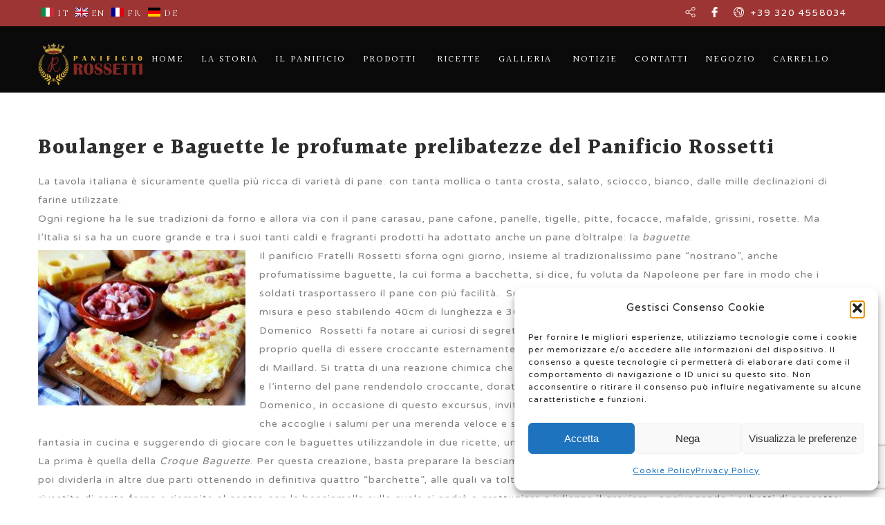

--- FILE ---
content_type: text/html; charset=UTF-8
request_url: https://www.panificiofratellirossetti.it/boulanger-e-baguette-le-profumate-prelibatezze-del-panificio-rossetti/
body_size: 27983
content:
<!DOCTYPE html>
<html lang="it-IT">
<head>
 
    <meta charset="UTF-8"> 
    <meta name="viewport" content="width=device-width, initial-scale=1.0">
        	
<title>Boulanger e Baguette le profumate prelibatezze del Panificio Rossetti &#8211; Panificio Rossetti</title>
<meta name='robots' content='max-image-preview:large' />
<link rel='dns-prefetch' href='//fonts.googleapis.com' />
<link rel='dns-prefetch' href='//cdn.openshareweb.com' />
<link rel='dns-prefetch' href='//cdn.shareaholic.net' />
<link rel='dns-prefetch' href='//www.shareaholic.net' />
<link rel='dns-prefetch' href='//analytics.shareaholic.com' />
<link rel='dns-prefetch' href='//recs.shareaholic.com' />
<link rel='dns-prefetch' href='//partner.shareaholic.com' />
<link rel="alternate" type="application/rss+xml" title="Panificio Rossetti &raquo; Feed" href="https://www.panificiofratellirossetti.it/feed/" />
<link rel="alternate" type="application/rss+xml" title="Panificio Rossetti &raquo; Feed dei commenti" href="https://www.panificiofratellirossetti.it/comments/feed/" />
<link rel="alternate" type="application/rss+xml" title="Panificio Rossetti &raquo; Boulanger e Baguette le profumate prelibatezze del Panificio Rossetti Feed dei commenti" href="https://www.panificiofratellirossetti.it/boulanger-e-baguette-le-profumate-prelibatezze-del-panificio-rossetti/feed/" />
<link rel="alternate" title="oEmbed (JSON)" type="application/json+oembed" href="https://www.panificiofratellirossetti.it/wp-json/oembed/1.0/embed?url=https%3A%2F%2Fwww.panificiofratellirossetti.it%2Fboulanger-e-baguette-le-profumate-prelibatezze-del-panificio-rossetti%2F" />
<link rel="alternate" title="oEmbed (XML)" type="text/xml+oembed" href="https://www.panificiofratellirossetti.it/wp-json/oembed/1.0/embed?url=https%3A%2F%2Fwww.panificiofratellirossetti.it%2Fboulanger-e-baguette-le-profumate-prelibatezze-del-panificio-rossetti%2F&#038;format=xml" />
<script>(()=>{"use strict";const e=[400,500,600,700,800,900],t=e=>`wprm-min-${e}`,n=e=>`wprm-max-${e}`,s=new Set,o="ResizeObserver"in window,r=o?new ResizeObserver((e=>{for(const t of e)c(t.target)})):null,i=.5/(window.devicePixelRatio||1);function c(s){const o=s.getBoundingClientRect().width||0;for(let r=0;r<e.length;r++){const c=e[r],a=o<=c+i;o>c+i?s.classList.add(t(c)):s.classList.remove(t(c)),a?s.classList.add(n(c)):s.classList.remove(n(c))}}function a(e){s.has(e)||(s.add(e),r&&r.observe(e),c(e))}!function(e=document){e.querySelectorAll(".wprm-recipe").forEach(a)}();if(new MutationObserver((e=>{for(const t of e)for(const e of t.addedNodes)e instanceof Element&&(e.matches?.(".wprm-recipe")&&a(e),e.querySelectorAll?.(".wprm-recipe").forEach(a))})).observe(document.documentElement,{childList:!0,subtree:!0}),!o){let e=0;addEventListener("resize",(()=>{e&&cancelAnimationFrame(e),e=requestAnimationFrame((()=>s.forEach(c)))}),{passive:!0})}})();</script><!-- Shareaholic - https://www.shareaholic.com -->
<link rel='preload' href='//cdn.shareaholic.net/assets/pub/shareaholic.js' as='script'/>
<script data-no-minify='1' data-cfasync='false'>
_SHR_SETTINGS = {"endpoints":{"local_recs_url":"https:\/\/www.panificiofratellirossetti.it\/wp-admin\/admin-ajax.php?action=shareaholic_permalink_related","ajax_url":"https:\/\/www.panificiofratellirossetti.it\/wp-admin\/admin-ajax.php"},"site_id":"ddb7f96efb787f03669ebae99b00c3af","url_components":{"year":"2022","monthnum":"01","day":"22","hour":"10","minute":"05","second":"28","post_id":"3131","postname":"boulanger-e-baguette-le-profumate-prelibatezze-del-panificio-rossetti","category":"notizie"}};
</script>
<script data-no-minify='1' data-cfasync='false' src='//cdn.shareaholic.net/assets/pub/shareaholic.js' data-shr-siteid='ddb7f96efb787f03669ebae99b00c3af' async ></script>

<!-- Shareaholic Content Tags -->
<meta name='shareaholic:site_name' content='Panificio Rossetti' />
<meta name='shareaholic:language' content='it-IT' />
<meta name='shareaholic:url' content='https://www.panificiofratellirossetti.it/boulanger-e-baguette-le-profumate-prelibatezze-del-panificio-rossetti/' />
<meta name='shareaholic:keywords' content='cat:notizie, type:post' />
<meta name='shareaholic:article_published_time' content='2022-01-22T10:05:28+00:00' />
<meta name='shareaholic:article_modified_time' content='2022-01-22T10:05:28+00:00' />
<meta name='shareaholic:shareable_page' content='true' />
<meta name='shareaholic:article_author_name' content='masterweb' />
<meta name='shareaholic:site_id' content='ddb7f96efb787f03669ebae99b00c3af' />
<meta name='shareaholic:wp_version' content='9.7.13' />
<meta name='shareaholic:image' content='https://www.panificiofratellirossetti.it/wp-content/uploads/2022/01/001-notizie-panificio-rossetti-640x480.jpg' />
<!-- Shareaholic Content Tags End -->

<!-- Shareaholic Open Graph Tags -->
<meta property='og:image' content='https://www.panificiofratellirossetti.it/wp-content/uploads/2022/01/001-notizie-panificio-rossetti.jpg' />
<!-- Shareaholic Open Graph Tags End -->
<style id='wp-img-auto-sizes-contain-inline-css' type='text/css'>
img:is([sizes=auto i],[sizes^="auto," i]){contain-intrinsic-size:3000px 1500px}
/*# sourceURL=wp-img-auto-sizes-contain-inline-css */
</style>
<style id='wp-block-library-inline-css' type='text/css'>
:root{--wp-block-synced-color:#7a00df;--wp-block-synced-color--rgb:122,0,223;--wp-bound-block-color:var(--wp-block-synced-color);--wp-editor-canvas-background:#ddd;--wp-admin-theme-color:#007cba;--wp-admin-theme-color--rgb:0,124,186;--wp-admin-theme-color-darker-10:#006ba1;--wp-admin-theme-color-darker-10--rgb:0,107,160.5;--wp-admin-theme-color-darker-20:#005a87;--wp-admin-theme-color-darker-20--rgb:0,90,135;--wp-admin-border-width-focus:2px}@media (min-resolution:192dpi){:root{--wp-admin-border-width-focus:1.5px}}.wp-element-button{cursor:pointer}:root .has-very-light-gray-background-color{background-color:#eee}:root .has-very-dark-gray-background-color{background-color:#313131}:root .has-very-light-gray-color{color:#eee}:root .has-very-dark-gray-color{color:#313131}:root .has-vivid-green-cyan-to-vivid-cyan-blue-gradient-background{background:linear-gradient(135deg,#00d084,#0693e3)}:root .has-purple-crush-gradient-background{background:linear-gradient(135deg,#34e2e4,#4721fb 50%,#ab1dfe)}:root .has-hazy-dawn-gradient-background{background:linear-gradient(135deg,#faaca8,#dad0ec)}:root .has-subdued-olive-gradient-background{background:linear-gradient(135deg,#fafae1,#67a671)}:root .has-atomic-cream-gradient-background{background:linear-gradient(135deg,#fdd79a,#004a59)}:root .has-nightshade-gradient-background{background:linear-gradient(135deg,#330968,#31cdcf)}:root .has-midnight-gradient-background{background:linear-gradient(135deg,#020381,#2874fc)}:root{--wp--preset--font-size--normal:16px;--wp--preset--font-size--huge:42px}.has-regular-font-size{font-size:1em}.has-larger-font-size{font-size:2.625em}.has-normal-font-size{font-size:var(--wp--preset--font-size--normal)}.has-huge-font-size{font-size:var(--wp--preset--font-size--huge)}.has-text-align-center{text-align:center}.has-text-align-left{text-align:left}.has-text-align-right{text-align:right}.has-fit-text{white-space:nowrap!important}#end-resizable-editor-section{display:none}.aligncenter{clear:both}.items-justified-left{justify-content:flex-start}.items-justified-center{justify-content:center}.items-justified-right{justify-content:flex-end}.items-justified-space-between{justify-content:space-between}.screen-reader-text{border:0;clip-path:inset(50%);height:1px;margin:-1px;overflow:hidden;padding:0;position:absolute;width:1px;word-wrap:normal!important}.screen-reader-text:focus{background-color:#ddd;clip-path:none;color:#444;display:block;font-size:1em;height:auto;left:5px;line-height:normal;padding:15px 23px 14px;text-decoration:none;top:5px;width:auto;z-index:100000}html :where(.has-border-color){border-style:solid}html :where([style*=border-top-color]){border-top-style:solid}html :where([style*=border-right-color]){border-right-style:solid}html :where([style*=border-bottom-color]){border-bottom-style:solid}html :where([style*=border-left-color]){border-left-style:solid}html :where([style*=border-width]){border-style:solid}html :where([style*=border-top-width]){border-top-style:solid}html :where([style*=border-right-width]){border-right-style:solid}html :where([style*=border-bottom-width]){border-bottom-style:solid}html :where([style*=border-left-width]){border-left-style:solid}html :where(img[class*=wp-image-]){height:auto;max-width:100%}:where(figure){margin:0 0 1em}html :where(.is-position-sticky){--wp-admin--admin-bar--position-offset:var(--wp-admin--admin-bar--height,0px)}@media screen and (max-width:600px){html :where(.is-position-sticky){--wp-admin--admin-bar--position-offset:0px}}

/*# sourceURL=wp-block-library-inline-css */
</style><style id='global-styles-inline-css' type='text/css'>
:root{--wp--preset--aspect-ratio--square: 1;--wp--preset--aspect-ratio--4-3: 4/3;--wp--preset--aspect-ratio--3-4: 3/4;--wp--preset--aspect-ratio--3-2: 3/2;--wp--preset--aspect-ratio--2-3: 2/3;--wp--preset--aspect-ratio--16-9: 16/9;--wp--preset--aspect-ratio--9-16: 9/16;--wp--preset--color--black: #000000;--wp--preset--color--cyan-bluish-gray: #abb8c3;--wp--preset--color--white: #ffffff;--wp--preset--color--pale-pink: #f78da7;--wp--preset--color--vivid-red: #cf2e2e;--wp--preset--color--luminous-vivid-orange: #ff6900;--wp--preset--color--luminous-vivid-amber: #fcb900;--wp--preset--color--light-green-cyan: #7bdcb5;--wp--preset--color--vivid-green-cyan: #00d084;--wp--preset--color--pale-cyan-blue: #8ed1fc;--wp--preset--color--vivid-cyan-blue: #0693e3;--wp--preset--color--vivid-purple: #9b51e0;--wp--preset--gradient--vivid-cyan-blue-to-vivid-purple: linear-gradient(135deg,rgb(6,147,227) 0%,rgb(155,81,224) 100%);--wp--preset--gradient--light-green-cyan-to-vivid-green-cyan: linear-gradient(135deg,rgb(122,220,180) 0%,rgb(0,208,130) 100%);--wp--preset--gradient--luminous-vivid-amber-to-luminous-vivid-orange: linear-gradient(135deg,rgb(252,185,0) 0%,rgb(255,105,0) 100%);--wp--preset--gradient--luminous-vivid-orange-to-vivid-red: linear-gradient(135deg,rgb(255,105,0) 0%,rgb(207,46,46) 100%);--wp--preset--gradient--very-light-gray-to-cyan-bluish-gray: linear-gradient(135deg,rgb(238,238,238) 0%,rgb(169,184,195) 100%);--wp--preset--gradient--cool-to-warm-spectrum: linear-gradient(135deg,rgb(74,234,220) 0%,rgb(151,120,209) 20%,rgb(207,42,186) 40%,rgb(238,44,130) 60%,rgb(251,105,98) 80%,rgb(254,248,76) 100%);--wp--preset--gradient--blush-light-purple: linear-gradient(135deg,rgb(255,206,236) 0%,rgb(152,150,240) 100%);--wp--preset--gradient--blush-bordeaux: linear-gradient(135deg,rgb(254,205,165) 0%,rgb(254,45,45) 50%,rgb(107,0,62) 100%);--wp--preset--gradient--luminous-dusk: linear-gradient(135deg,rgb(255,203,112) 0%,rgb(199,81,192) 50%,rgb(65,88,208) 100%);--wp--preset--gradient--pale-ocean: linear-gradient(135deg,rgb(255,245,203) 0%,rgb(182,227,212) 50%,rgb(51,167,181) 100%);--wp--preset--gradient--electric-grass: linear-gradient(135deg,rgb(202,248,128) 0%,rgb(113,206,126) 100%);--wp--preset--gradient--midnight: linear-gradient(135deg,rgb(2,3,129) 0%,rgb(40,116,252) 100%);--wp--preset--font-size--small: 13px;--wp--preset--font-size--medium: 20px;--wp--preset--font-size--large: 36px;--wp--preset--font-size--x-large: 42px;--wp--preset--spacing--20: 0.44rem;--wp--preset--spacing--30: 0.67rem;--wp--preset--spacing--40: 1rem;--wp--preset--spacing--50: 1.5rem;--wp--preset--spacing--60: 2.25rem;--wp--preset--spacing--70: 3.38rem;--wp--preset--spacing--80: 5.06rem;--wp--preset--shadow--natural: 6px 6px 9px rgba(0, 0, 0, 0.2);--wp--preset--shadow--deep: 12px 12px 50px rgba(0, 0, 0, 0.4);--wp--preset--shadow--sharp: 6px 6px 0px rgba(0, 0, 0, 0.2);--wp--preset--shadow--outlined: 6px 6px 0px -3px rgb(255, 255, 255), 6px 6px rgb(0, 0, 0);--wp--preset--shadow--crisp: 6px 6px 0px rgb(0, 0, 0);}:where(.is-layout-flex){gap: 0.5em;}:where(.is-layout-grid){gap: 0.5em;}body .is-layout-flex{display: flex;}.is-layout-flex{flex-wrap: wrap;align-items: center;}.is-layout-flex > :is(*, div){margin: 0;}body .is-layout-grid{display: grid;}.is-layout-grid > :is(*, div){margin: 0;}:where(.wp-block-columns.is-layout-flex){gap: 2em;}:where(.wp-block-columns.is-layout-grid){gap: 2em;}:where(.wp-block-post-template.is-layout-flex){gap: 1.25em;}:where(.wp-block-post-template.is-layout-grid){gap: 1.25em;}.has-black-color{color: var(--wp--preset--color--black) !important;}.has-cyan-bluish-gray-color{color: var(--wp--preset--color--cyan-bluish-gray) !important;}.has-white-color{color: var(--wp--preset--color--white) !important;}.has-pale-pink-color{color: var(--wp--preset--color--pale-pink) !important;}.has-vivid-red-color{color: var(--wp--preset--color--vivid-red) !important;}.has-luminous-vivid-orange-color{color: var(--wp--preset--color--luminous-vivid-orange) !important;}.has-luminous-vivid-amber-color{color: var(--wp--preset--color--luminous-vivid-amber) !important;}.has-light-green-cyan-color{color: var(--wp--preset--color--light-green-cyan) !important;}.has-vivid-green-cyan-color{color: var(--wp--preset--color--vivid-green-cyan) !important;}.has-pale-cyan-blue-color{color: var(--wp--preset--color--pale-cyan-blue) !important;}.has-vivid-cyan-blue-color{color: var(--wp--preset--color--vivid-cyan-blue) !important;}.has-vivid-purple-color{color: var(--wp--preset--color--vivid-purple) !important;}.has-black-background-color{background-color: var(--wp--preset--color--black) !important;}.has-cyan-bluish-gray-background-color{background-color: var(--wp--preset--color--cyan-bluish-gray) !important;}.has-white-background-color{background-color: var(--wp--preset--color--white) !important;}.has-pale-pink-background-color{background-color: var(--wp--preset--color--pale-pink) !important;}.has-vivid-red-background-color{background-color: var(--wp--preset--color--vivid-red) !important;}.has-luminous-vivid-orange-background-color{background-color: var(--wp--preset--color--luminous-vivid-orange) !important;}.has-luminous-vivid-amber-background-color{background-color: var(--wp--preset--color--luminous-vivid-amber) !important;}.has-light-green-cyan-background-color{background-color: var(--wp--preset--color--light-green-cyan) !important;}.has-vivid-green-cyan-background-color{background-color: var(--wp--preset--color--vivid-green-cyan) !important;}.has-pale-cyan-blue-background-color{background-color: var(--wp--preset--color--pale-cyan-blue) !important;}.has-vivid-cyan-blue-background-color{background-color: var(--wp--preset--color--vivid-cyan-blue) !important;}.has-vivid-purple-background-color{background-color: var(--wp--preset--color--vivid-purple) !important;}.has-black-border-color{border-color: var(--wp--preset--color--black) !important;}.has-cyan-bluish-gray-border-color{border-color: var(--wp--preset--color--cyan-bluish-gray) !important;}.has-white-border-color{border-color: var(--wp--preset--color--white) !important;}.has-pale-pink-border-color{border-color: var(--wp--preset--color--pale-pink) !important;}.has-vivid-red-border-color{border-color: var(--wp--preset--color--vivid-red) !important;}.has-luminous-vivid-orange-border-color{border-color: var(--wp--preset--color--luminous-vivid-orange) !important;}.has-luminous-vivid-amber-border-color{border-color: var(--wp--preset--color--luminous-vivid-amber) !important;}.has-light-green-cyan-border-color{border-color: var(--wp--preset--color--light-green-cyan) !important;}.has-vivid-green-cyan-border-color{border-color: var(--wp--preset--color--vivid-green-cyan) !important;}.has-pale-cyan-blue-border-color{border-color: var(--wp--preset--color--pale-cyan-blue) !important;}.has-vivid-cyan-blue-border-color{border-color: var(--wp--preset--color--vivid-cyan-blue) !important;}.has-vivid-purple-border-color{border-color: var(--wp--preset--color--vivid-purple) !important;}.has-vivid-cyan-blue-to-vivid-purple-gradient-background{background: var(--wp--preset--gradient--vivid-cyan-blue-to-vivid-purple) !important;}.has-light-green-cyan-to-vivid-green-cyan-gradient-background{background: var(--wp--preset--gradient--light-green-cyan-to-vivid-green-cyan) !important;}.has-luminous-vivid-amber-to-luminous-vivid-orange-gradient-background{background: var(--wp--preset--gradient--luminous-vivid-amber-to-luminous-vivid-orange) !important;}.has-luminous-vivid-orange-to-vivid-red-gradient-background{background: var(--wp--preset--gradient--luminous-vivid-orange-to-vivid-red) !important;}.has-very-light-gray-to-cyan-bluish-gray-gradient-background{background: var(--wp--preset--gradient--very-light-gray-to-cyan-bluish-gray) !important;}.has-cool-to-warm-spectrum-gradient-background{background: var(--wp--preset--gradient--cool-to-warm-spectrum) !important;}.has-blush-light-purple-gradient-background{background: var(--wp--preset--gradient--blush-light-purple) !important;}.has-blush-bordeaux-gradient-background{background: var(--wp--preset--gradient--blush-bordeaux) !important;}.has-luminous-dusk-gradient-background{background: var(--wp--preset--gradient--luminous-dusk) !important;}.has-pale-ocean-gradient-background{background: var(--wp--preset--gradient--pale-ocean) !important;}.has-electric-grass-gradient-background{background: var(--wp--preset--gradient--electric-grass) !important;}.has-midnight-gradient-background{background: var(--wp--preset--gradient--midnight) !important;}.has-small-font-size{font-size: var(--wp--preset--font-size--small) !important;}.has-medium-font-size{font-size: var(--wp--preset--font-size--medium) !important;}.has-large-font-size{font-size: var(--wp--preset--font-size--large) !important;}.has-x-large-font-size{font-size: var(--wp--preset--font-size--x-large) !important;}
/*# sourceURL=global-styles-inline-css */
</style>

<style id='classic-theme-styles-inline-css' type='text/css'>
/*! This file is auto-generated */
.wp-block-button__link{color:#fff;background-color:#32373c;border-radius:9999px;box-shadow:none;text-decoration:none;padding:calc(.667em + 2px) calc(1.333em + 2px);font-size:1.125em}.wp-block-file__button{background:#32373c;color:#fff;text-decoration:none}
/*# sourceURL=/wp-includes/css/classic-themes.min.css */
</style>
<style id='woocommerce-inline-inline-css' type='text/css'>
.woocommerce form .form-row .required { visibility: visible; }
/*# sourceURL=woocommerce-inline-inline-css */
</style>
<link rel='stylesheet' id='wpo_min-header-0-css' href='https://www.panificiofratellirossetti.it/wp-content/cache/wpo-minify/1766183050/assets/wpo-minify-header-071f6da5.min.css' type='text/css' media='all' />
<link rel='stylesheet' id='wpo_min-header-1-css' href='https://www.panificiofratellirossetti.it/wp-content/cache/wpo-minify/1766183050/assets/wpo-minify-header-eef4141b.min.css' type='text/css' media='only screen and (max-width: 768px)' />
<link rel='stylesheet' id='wpo_min-header-2-css' href='https://www.panificiofratellirossetti.it/wp-content/cache/wpo-minify/1766183050/assets/wpo-minify-header-2473397b.min.css' type='text/css' media='all' />
<script type="text/javascript" src="https://www.panificiofratellirossetti.it/wp-content/cache/wpo-minify/1766183050/assets/wpo-minify-header-7ba40e52.min.js" id="wpo_min-header-0-js"></script>
<script type="text/javascript" id="wpo_min-header-1-js-extra">
/* <![CDATA[ */
var wc_add_to_cart_params = {"ajax_url":"/wp-admin/admin-ajax.php","wc_ajax_url":"/?wc-ajax=%%endpoint%%","i18n_view_cart":"Visualizza carrello","cart_url":"https://www.panificiofratellirossetti.it/cart/","is_cart":"","cart_redirect_after_add":"no"};
var woocommerce_params = {"ajax_url":"/wp-admin/admin-ajax.php","wc_ajax_url":"/?wc-ajax=%%endpoint%%","i18n_password_show":"Mostra password","i18n_password_hide":"Nascondi password"};
//# sourceURL=wpo_min-header-1-js-extra
/* ]]> */
</script>
<script type="text/javascript" src="https://www.panificiofratellirossetti.it/wp-content/cache/wpo-minify/1766183050/assets/wpo-minify-header-eb993729.min.js" id="wpo_min-header-1-js" defer="defer" data-wp-strategy="defer"></script>
<script type="text/javascript" id="wpo_min-header-2-js-extra">
/* <![CDATA[ */
var wc_add_to_cart_params = {"ajax_url":"/wp-admin/admin-ajax.php","wc_ajax_url":"/?wc-ajax=%%endpoint%%","i18n_view_cart":"Visualizza carrello","cart_url":"https://www.panificiofratellirossetti.it/cart/","is_cart":"","cart_redirect_after_add":"no"};
//# sourceURL=wpo_min-header-2-js-extra
/* ]]> */
</script>
<script type="text/javascript" src="https://www.panificiofratellirossetti.it/wp-content/cache/wpo-minify/1766183050/assets/wpo-minify-header-d2fd2b2a.min.js" id="wpo_min-header-2-js"></script>
<script></script><link rel="https://api.w.org/" href="https://www.panificiofratellirossetti.it/wp-json/" /><link rel="alternate" title="JSON" type="application/json" href="https://www.panificiofratellirossetti.it/wp-json/wp/v2/posts/3131" /><link rel="EditURI" type="application/rsd+xml" title="RSD" href="https://www.panificiofratellirossetti.it/xmlrpc.php?rsd" />
<meta name="generator" content="WordPress 6.9" />
<meta name="generator" content="WooCommerce 10.4.3" />
<link rel="canonical" href="https://www.panificiofratellirossetti.it/boulanger-e-baguette-le-profumate-prelibatezze-del-panificio-rossetti/" />
<link rel='shortlink' href='https://www.panificiofratellirossetti.it/?p=3131' />

	
    <style type="text/css">

    	/*START FONTS FAMILY*/
    	.nd_options_customizer_fonts .nd_options_first_font,
    	.nd_options_customizer_fonts h1,
    	.nd_options_customizer_fonts h2,
    	.nd_options_customizer_fonts h3,
    	.nd_options_customizer_fonts h4,
    	.nd_options_customizer_fonts h5,
    	.nd_options_customizer_fonts h6
    	{ font-family: 'Halant', sans-serif; }

    	.nd_options_customizer_fonts,
    	.nd_options_customizer_fonts .nd_options_second_font,
    	.nd_options_customizer_fonts p,
    	.nd_options_customizer_fonts a,
    	.nd_options_customizer_fonts select,
    	.nd_options_customizer_fonts textarea,
    	.nd_options_customizer_fonts label,
    	.nd_options_customizer_fonts input,
    	#start_nicdark_framework
    	{ font-family: 'Varela Round', sans-serif; }

    	.nd_options_customizer_fonts .nd_options_second_font_important
    	{ font-family: 'Varela Round', sans-serif !important; }

    	.nd_options_customizer_fonts .nd_options_third_font
    	{ font-family: 'Kristi', sans-serif; }


    	/*START FONTS COLOR*/
    	.nd_options_customizer_fonts .nd_options_color_greydark,
    	.nd_options_customizer_fonts h1,
    	.nd_options_customizer_fonts h2,
    	.nd_options_customizer_fonts h3,
    	.nd_options_customizer_fonts h4,
    	.nd_options_customizer_fonts h5,
    	.nd_options_customizer_fonts h6
    	{ color: #2d2d2d; }
    	.nd_options_customizer_fonts .nd_options_color_greydark_important
    	{ color: #2d2d2d !important; }

    	/*PLACEHOLDER*/
    	.nd_options_customizer_fonts .nd_options_placeholder_color_greydark_important::-webkit-input-placeholder { color: #2d2d2d !important; }
		.nd_options_customizer_fonts .nd_options_placeholder_color_greydark_important::-moz-placeholder { color: #2d2d2d !important; }
		.nd_options_customizer_fonts .nd_options_placeholder_color_greydark_important:-ms-input-placeholder { color: #2d2d2d !important; }
		.nd_options_customizer_fonts .nd_options_placeholder_color_greydark_important:-moz-placeholder { color: #2d2d2d !important; }

    	.nd_options_customizer_fonts,
    	.nd_options_customizer_fonts .nd_options_color_grey,
    	.nd_options_customizer_fonts p,
    	.nd_options_customizer_fonts a,
    	.nd_options_customizer_fonts select,
    	.nd_options_customizer_fonts textarea,
    	.nd_options_customizer_fonts label,
    	.nd_options_customizer_fonts input
    	{ color: #7e7e7e; }

    	.nd_options_color_grey_important { color: #7e7e7e !important; }


    	/*compatibility with plugin Learning*/
    	#nd_learning_calendar_single_course .ui-datepicker-title {
    		font-family: 'Halant', sans-serif;
    		color: #2d2d2d;	
    	}
    	#nd_learning_calendar_single_course .ui-datepicker-calendar th {
    		color: #2d2d2d;	
    	}
       
    </style>
    


	
    <style type="text/css">

    	/*START FORMS STYLES*/
    	.nd_options_customizer_forms span.wpcf7-not-valid-tip,
    	.nd_options_customizer_forms .wpcf7-response-output.wpcf7-validation-errors,
    	.wpcf7-response-output
    	{ 
    		background-color: #2d2d2d; 
    		border-width: 0px !important;
    		border-color: #fff !important;
    		border-radius: 0px;
    		border-style: solid;
    		padding: 10px 20px !important;
    		color: #ffffff;
    		margin: 10px 0px 10px 0px !important;
    		font-size: 13px;
    		line-height: 20px;
    	}
    	.nd_options_customizer_forms .wpcf7-response-output.wpcf7-mail-sent-ok
    	{ 
    		background-color: #c19b77; 
    		border-width: 0px;
    		border-color: #fff;
    		border-radius: 0px;
    		border-style: solid;
    		padding: 10px 20px;
    		color: #ffffff;
    		margin: 0px;
    		margin-top: 10px;
    		font-size: 13px;
    		line-height: 20px;
    	}


    	/*new compatibility*/
    	.nd_options_customizer_forms .wpcf7 form.sent .wpcf7-response-output {
    		background-color: #c19b77; 
    		border-width: 0px;
    		border-color: #fff;
    		border-radius: 0px;
    		border-style: solid;
    		padding: 10px 20px;
    		color: #ffffff;
    		margin: 0px;
    		margin-top: 10px;
    		font-size: 13px;
    		line-height: 20px;
    	}



       
    </style>
    


	
    <style type="text/css">

    	/*START FORMS STYLES*/
    	.nd_options_customizer_forms input[type="text"],
    	.nd_options_customizer_forms input[type="email"],
    	.nd_options_customizer_forms input[type="url"],
    	.nd_options_customizer_forms input[type="tel"],
    	.nd_options_customizer_forms input[type="number"],
    	.nd_options_customizer_forms input[type="date"],
    	.nd_options_customizer_forms input[type="file"],
    	.nd_options_customizer_forms input[type="password"],
    	.nd_options_customizer_forms select,
    	.nd_options_customizer_forms textarea,
    	.StripeElement

    	{ 
    		background-color: #f9f9f9; 
    		border-width: 1px;
    		border-color: #f1f1f1;
    		border-radius: 0px;
    		border-style: solid;
    		padding: 10px 20px;
    		-webkit-appearance: none;
    		color: #7e7e7e !important;

    		    	}


    	.nd_options_customizer_forms input[type="text"]::-webkit-input-placeholder,
    	.nd_options_customizer_forms input[type="email"]::-webkit-input-placeholder,
    	.nd_options_customizer_forms input[type="url"]::-webkit-input-placeholder, 
    	.nd_options_customizer_forms input[type="tel"]::-webkit-input-placeholder ,
    	.nd_options_customizer_forms input[type="password"]::-webkit-input-placeholder ,
    	.nd_options_customizer_forms input[type="number"]::-webkit-input-placeholder,
    	.nd_options_customizer_forms textarea::-webkit-input-placeholder  {
    		color: #7e7e7e !important;	
    	}


    	.nd_options_customizer_forms select {
    		cursor: pointer;
    	}

    	.nd_options_customizer_forms select option {
    		padding: 10px 20px;	
    	}

       
    </style>
    


	
    <style type="text/css">

    	/*START FORMS STYLES*/
    	.nd_options_customizer_forms input[type="submit"],
    	.nd_options_customizer_forms button[type="submit"],
    	.give-btn.give-btn-modal
    	{ 
    		background-color: #c19b77; 
    		border-width: 0px;
    		border-color: #fff;
    		border-radius: 0px;
    		border-style: solid;
    		padding: 10px 20px;
    		-webkit-appearance: none;
    		color: #ffffff;
    		cursor: pointer;
    		font-family: 'Halant', sans-serif;

    	}

       
    </style>
    


	<style type="text/css">

		.nd_options_cursor_default_a > a { cursor: default; }
		.nd_options_customizer_labels_color_new { background-color: #444444; }
		
		/*hot*/
		.nd_options_navigation_type .menu li.nd_options_hot_label > a:after,
		#nd_options_header_5 .menu li.nd_options_hot_label > a:after,
		#nd_options_header_6 .menu li.nd_options_hot_label > a:after { content: "HOT"; float: right; background-color: #444444; border-radius: 3px; color: #fff; font-size: 10px; line-height: 10px; padding: 3px 5px; }
		
		/*best*/
		.nd_options_navigation_type .menu li.nd_options_best_label > a:after,
		#nd_options_header_5 .menu li.nd_options_best_label > a:after,
		#nd_options_header_6 .menu li.nd_options_best_label > a:after { content: "BEST"; float: right; background-color: #444444; border-radius: 3px; color: #fff; font-size: 10px; line-height: 10px; padding: 3px 5px; }
		
		/*new*/
		.nd_options_navigation_type .menu li.nd_options_new_label > a:after,
		#nd_options_header_5 .menu li.nd_options_new_label > a:after,
		#nd_options_header_6 .menu li.nd_options_new_label > a:after { content: "NEW"; float: right; background-color: #444444; border-radius: 3px; color: #fff; font-size: 10px; line-height: 10px; padding: 3px 5px; }
		
		/*slide*/
		.nd_options_navigation_type .menu li.nd_options_slide_label > a:after,
		#nd_options_header_5 .menu li.nd_options_slide_label > a:after,
		#nd_options_header_6 .menu li.nd_options_slide_label > a:after { content: "SLIDE"; float: right; background-color: #444444; border-radius: 3px; color: #fff; font-size: 10px; line-height: 10px; padding: 3px 5px; }

		/*demo*/
		.nd_options_navigation_type .menu li.nd_options_demo_label > a:after,
		#nd_options_header_5 .menu li.nd_options_demo_label > a:after,
		#nd_options_header_6 .menu li.nd_options_demo_label > a:after { content: "DEMO"; float: right; background-color: #444444; border-radius: 3px; color: #fff; font-size: 10px; line-height: 10px; padding: 3px 5px; }

		/*all*/
		#nd_options_header_6 .menu li.nd_options_hot_label > a:after,
		#nd_options_header_6 .menu li.nd_options_best_label > a:after,
		#nd_options_header_6 .menu li.nd_options_new_label > a:after,
		#nd_options_header_6 .menu li.nd_options_slide_label > a:after,
		#nd_options_header_6 .menu li.nd_options_demo_label > a:after { padding: 5px 5px 3px 5px; border-radius: 0px; letter-spacing: 1px; }

		/*all*/
		.nd_elements_navigation_sidebar_content .menu li.nd_options_new_label > a:after,
		.nd_elements_navigation_sidebar_content .menu li.nd_options_hot_label > a:after,
		.nd_elements_navigation_sidebar_content .menu li.nd_options_best_label > a:after,
		.nd_elements_navigation_sidebar_content .menu li.nd_options_slide_label > a:after,
		.nd_elements_navigation_sidebar_content .menu li.nd_options_demo_label > a:after { display: none; }
		
	</style>

	
	<!--START css-->
	<style type="text/css">

		.nd_options_navigation_search_content_form {  }
		.nd_options_navigation_search_content_form input[type="search"] { 
			background: none;
			border: 0px;
			border-bottom: 2px solid #fff;
			color: #fff;
			font-size: 30px;
			line-height: 30px;
		}
		.nd_options_navigation_search_content_form input[type="search"]::-webkit-input-placeholder { color: #fff; }
		.nd_options_navigation_search_content_form input[type="submit"]{ 
			font-size: 25px;
		    line-height: 40px;
		    margin-left: 20px;
		}
		
	</style>
	<!--END css-->





<!--START css-->
<style type="text/css">

	.nd_options_navigation_2 div > ul { list-style: none; margin: 0px; padding: 0px; text-align: right; }
	.nd_options_navigation_2 div > ul > li { display: inline-block; padding: 0px; }
	.nd_options_navigation_2 div > ul > li:after { content: "|"; display: inline-block; margin: 0px 20px; color: #0a0a0a; }
	.nd_options_navigation_2 div > ul > li:last-child:after { content: ""; margin: 0px; }
	.nd_options_navigation_2 div li a { color: #ffffff; font-size: 16px; line-height: 16px; font-family: Halant; }
	.nd_options_navigation_2 div > ul li:hover > ul.sub-menu { display: block; }
	.nd_options_navigation_2 div > ul li > ul.sub-menu { z-index: 999; position: absolute; margin: 0px; padding: 0px; list-style: none; display: none; margin-left: -20px; padding-top: 20px; width: 190px; }
	.nd_options_navigation_2 div > ul li > ul.sub-menu > li { padding: 15px 20px; border-bottom: 1px solid #f1f1f1; text-align: left; background-color: #fff; position: relative; box-shadow: 0px 2px 5px #f1f1f1; float: left; width: 100%; box-sizing:border-box; }
	.nd_options_navigation_2 div > ul li > ul.sub-menu > li:hover { background-color: #f9f9f9;  }
	.nd_options_navigation_2 div > ul li > ul.sub-menu > li:last-child { border-bottom: 0px solid #000; }
	.nd_options_navigation_2 div > ul li > ul.sub-menu li a { font-size: 14px; color: #2d2d2d; float: left; width: 100%; }
	.nd_options_navigation_2 div > ul li > ul.sub-menu li > ul.sub-menu { margin-left: 170px; top: 0; padding-top: 0; padding-left: 20px; }
	/*responsive*/
	.nd_options_navigation_2_sidebar div > ul { list-style: none; margin: 0px; padding: 0px; }
	.nd_options_navigation_2_sidebar div > ul > li { display: inline-block; width: 100%; padding: 0px 0px 20px 0px; }
	.nd_options_navigation_2_sidebar div li a { font-family: Halant; }
	.nd_options_navigation_2_sidebar div li > a { padding: 10px 0px; display: inline-block; font-size: 24px; font-family: Halant; text-transform: lowercase; color: #fff; }
	.nd_options_navigation_2_sidebar div li > a::first-letter { text-transform: uppercase; }
	.nd_options_navigation_2_sidebar div > ul li > ul.sub-menu { margin: 0px; padding: 0px; list-style: none; }
	.nd_options_navigation_2_sidebar div > ul li > ul.sub-menu > li { padding: 0px 20px; text-align: left; }
	.nd_options_navigation_2_sidebar div > ul li > ul.sub-menu li a { font-size: 14px; }
	.nd_options_navigation_2_sidebar_content li.nd_options_customizer_labels_color_new { padding: 0px !important; background-color: transparent !important; }
	/*top header*/
	.nd_options_navigation_top_header_2 { font-size: 13px; line-height: 18px; }
	.nd_options_navigation_top_header_2 > ul { list-style: none; margin: 0px; padding: 0px; }
	.nd_options_navigation_top_header_2 > ul > li { display: inline-block; }
	.nd_options_navigation_top_header_2> ul > li:after { content: "|"; display: inline-block; margin: 0px 15px; font-size: 13px; }
	.nd_options_navigation_top_header_2 > ul > li:last-child:after { content: ""; margin: 0px; }
	.nd_options_navigation_top_header_2 li a { font-size: 13px; }
	.nd_options_navigation_top_header_2 > ul li:hover > ul.nd_options_sub_menu { display: block; }
	.nd_options_navigation_top_header_2 > ul li > ul.nd_options_sub_menu { padding: 10px 0px 0px 15px; position: absolute; margin: 0px; list-style: none; display: none; z-index: 9; }
	.nd_options_navigation_top_header_2 > ul li > ul.nd_options_sub_menu > li { padding: 7px 15px; font-size: 13px; border-bottom: 1px solid #595959; background-color: #444444; }
	.nd_options_navigation_top_header_2 > ul li > ul.nd_options_sub_menu > li:last-child { border-bottom: 0px solid #000; }
   
	#nd_options_navigation_top_header_2_left div:last-child div a img { margin-right: 0px; }
	#nd_options_navigation_top_header_2_right div:last-child div a img { margin-left: 0px; }

	/*arrow for item has children*/
	.nd_options_navigation_2 .menu ul.sub-menu li.menu-item-has-children > a:after { content:""; float: right; border-style: solid; border-width: 5px 0 5px 5px; border-color: transparent transparent transparent #2d2d2d; margin-top: 3px; }

</style>
<!--END css-->





    <!--START  for post-->
    <style type="text/css">

        /*sidebar*/
        .wpb_widgetised_column .widget { margin-bottom: 40px; }
        .wpb_widgetised_column .widget img, .wpb_widgetised_column .widget select { max-width: 100%; }
        .wpb_widgetised_column .widget h3 { margin-bottom: 20px; font-weight: normal; }

        /*search*/
        .wpb_widgetised_column .widget.widget_search input[type="text"] { width: 100%; }
        .wpb_widgetised_column .widget.widget_search input[type="submit"] { margin-top: 20px; }

        /*list*/
        .wpb_widgetised_column .widget ul { margin: 0px; padding: 0px; list-style: none; }
        .wpb_widgetised_column .widget > ul > li { padding: 10px; border-bottom: 1px solid #f1f1f1; }
        .wpb_widgetised_column .widget > ul > li:last-child { padding-bottom: 0px; border-bottom: 0px solid #f1f1f1; }
        .wpb_widgetised_column .widget ul li { padding: 10px; }
        .wpb_widgetised_column .widget ul.children { padding: 10px; }
        .wpb_widgetised_column .widget ul.children:last-child { padding-bottom: 0px; }

        /*calendar*/
        .wpb_widgetised_column .widget.widget_calendar table { text-align: center; background-color: #fff; width: 100%; border: 1px solid #f1f1f1; line-height: 20px; }
        .wpb_widgetised_column .widget.widget_calendar table th { padding: 10px 5px; }
        .wpb_widgetised_column .widget.widget_calendar table td { padding: 10px 5px; }
        .wpb_widgetised_column .widget.widget_calendar table tbody td a { color: #fff; padding: 5px; border-radius: 3px; }
        .wpb_widgetised_column .widget.widget_calendar table tfoot td a { color: #fff; background-color: #444444; padding: 5px; border-radius: 15px; font-size: 13px; }
        .wpb_widgetised_column .widget.widget_calendar table tfoot td { padding-bottom: 20px; }
        .wpb_widgetised_column .widget.widget_calendar table tfoot td#prev { text-align: right; }
        .wpb_widgetised_column .widget.widget_calendar table tfoot td#next { text-align: left; }
        .wpb_widgetised_column .widget.widget_calendar table caption { font-size: 20px; font-weight: bolder; background-color: #f9f9f9; padding: 20px; border: 1px solid #f1f1f1; border-bottom: 0px; }

        /*color calendar*/
        .wpb_widgetised_column .widget.widget_calendar table thead { color: #2d2d2d; }
        .wpb_widgetised_column .widget.widget_calendar table tbody td a { background-color: #c19b77; }
        .wpb_widgetised_column .widget.widget_calendar table caption { color: #2d2d2d; font-family: 'Halant', sans-serif; }

        /*menu*/
        .wpb_widgetised_column .widget div ul { margin: 0px; padding: 0px; list-style: none; }
        .wpb_widgetised_column .widget div > ul > li { padding: 10px; border-bottom: 1px solid #f1f1f1; }
        .wpb_widgetised_column .widget div > ul > li:last-child { padding-bottom: 0px; border-bottom: 0px solid #f1f1f1; }
        .wpb_widgetised_column .widget div ul li { padding: 10px; }
        .wpb_widgetised_column .widget div ul.sub-menu { padding: 10px; }
        .wpb_widgetised_column .widget div ul.sub-menu:last-child { padding-bottom: 0px; }

        /*tag*/
        .wpb_widgetised_column .widget.widget_tag_cloud a { padding: 5px 10px; border: 1px solid #f1f1f1; border-radius: 15px; display: inline-block; margin: 5px; margin-left: 0px; font-size: 13px !important; line-height: 20px; }

    </style>
    <!--END css for post-->




<style>

	/*-------------------------WooCommerce for 3.x-------------------------*/

	.post-type-archive-product.woocommerce .product { text-align: center; }

	/*title product*/
	.woocommerce ul.products li.product a h2.woocommerce-loop-product__title{font-size: 20px;line-height: 20px;padding: 10px 0px; font-weight: normal;}

	/*image*/
	.woocommerce.woocommerce-page .product figure {margin: 0px;}

	/*price*/
	.woocommerce.woocommerce-page .product .summary.entry-summary  .price {font-size: 30px;line-height: 30px;color: #7e7e7e;	font-family: 'Halant', sans-serif;}
	.woocommerce.woocommerce-page .product .summary.entry-summary  .price span { display: inline-block !important; }
	.woocommerce.woocommerce-page .product .summary.entry-summary  .price .woocommerce-Price-amount{display: table;}
	.woocommerce.woocommerce-page .product .summary.entry-summary  .price .woocommerce-Price-amount .woocommerce-Price-currencySymbol{display: table-cell;vertical-align: top;font-size: 20px;line-height: 20px;padding-right: 10px;}
	.woocommerce.woocommerce-page .product .summary.entry-summary .price ins{ text-decoration: none;font-weight: normal;}
	.woocommerce.woocommerce-page .product .summary.entry-summary .price del{ float: left; margin-right: 20px;}


	.woocommerce .star-rating {
		height: 15px;
    	line-height: 15px;
    	width: 80px;
	}


	.woocommerce.post-type-archive-product .star-rating {
    	width: 70px;
	}


	/*-------------------------WooCommerce Archive Page-------------------------*/
	/*page-title*/
	.woocommerce.woocommerce-page.post-type-archive-product h1.page-title,
	.woocommerce.woocommerce-page.tax-product_cat h1.page-title,
	.woocommerce.woocommerce-page.tax-product_tag h1.page-title
	{
		display: none;
	}

	/*result-count*/
	.woocommerce.woocommerce-page.post-type-archive-product p.woocommerce-result-count,
	.woocommerce.woocommerce-page.tax-product_cat p.woocommerce-result-count,
	.woocommerce.woocommerce-page.tax-product_tag p.woocommerce-result-count
	{
		display: none;
	}
	
	/*woocommerce-ordering*/
	.woocommerce.woocommerce-page.post-type-archive-product form.woocommerce-ordering,
	.woocommerce.woocommerce-page.tax-product_cat form.woocommerce-ordering,
	.woocommerce.woocommerce-page.tax-product_tag form.woocommerce-ordering
	{
		display: none;
	}

	/*img product*/
	.woocommerce ul.products li.product a img{
		margin-bottom: 10px;
	}

	/*onsale*/
	.woocommerce ul.products li.product a span.onsale{
		top:20px !important;
		right: 20px !important;	
		left: initial !important;
	}

	/*title product*/
	.woocommerce ul.products li.product a h3{
		font-size: 20px;
		line-height: 20px;
		padding: 10px 0px;
	}

	/*price*/
	.woocommerce ul.products li.product a .price{
		color: #7e7e7e!important;
		font-size: 16px !important;
		line-height: 16px !important;
		margin-top: 20px;
	}
	.woocommerce ul.products li.product a .price del,
	.woocommerce ul.products li.product a .price ins{
		font-weight: normal;
	}



	/*-------------------------WooCommerce Single Product-------------------------*/

	/*gallery*/
	.woocommerce div.product div.images .woocommerce-product-gallery__image:nth-child(n+2){
		width: 20%;
	    display: inline-block;
	    border: 4px solid #fff;
	    box-sizing: border-box;
	    margin-top: 4px;
	}


	/*.woocommerce.single-product .related.products > h2:after {
		width: 30px;
		height: 2px;
		background-color: #f1f1f1;
		content : "";
		position: absolute;
		left: 0px;
		bottom: -20px;
	}*/
	.woocommerce.single-product .related.products ul li{
		text-align: center;
	}
	.woocommerce.single-product .related.products > h2{
		position: relative;
		margin-bottom: 35px;
	}


	.woocommerce.single-product .woocommerce-Reviews .comment-text .meta {
		color: #2d2d2d !important;
	}
	.woocommerce.single-product .woocommerce-Reviews .comment-text .meta strong {
		font-weight: normal;
	}


	.woocommerce.single-product table.shop_attributes {
		text-align: left;
	}
	.woocommerce.single-product table.shop_attributes th {
		font-weight: normal;
		color: #2d2d2d;
    	padding: 15px 20px;	
	}
	.woocommerce.single-product table.shop_attributes th,
	.woocommerce.single-product table.shop_attributes td {
    	border-bottom: 1px solid #f1f1f1;
	}
	.woocommerce.single-product table.shop_attributes{
		border-top: 1px solid #f1f1f1;
	}


	.woocommerce.single-product .summary.entry-summary .woocommerce-product-rating {
		margin-top: -15px;
	}


	.woocommerce.single-product .woocommerce-product-details__short-description {
		margin-top: 10px;
	    display: inline-block;
	    margin-bottom: 10px;
	}

	/*title*/
	.woocommerce.single-product .product_title{
		font-weight: normal;
		margin-bottom: 30px;
	}


	.woocommerce.single-product .variations_form.cart p.stock.out-of-stock {
		background-color: #c19b77; 
		color: #fff;
		padding: 5px 10px;	
	}

	
	/*tab description*/
	.woocommerce-Tabs-panel.woocommerce-Tabs-panel--description{
		margin-bottom: 60px !important;
	}
	.woocommerce-Tabs-panel.woocommerce-Tabs-panel--description h2{
		font-size: 20px;
		line-height: 20px;
		font-weight: normal;
		margin-bottom: 20px;
	}

	/*tab additional*/
	.woocommerce-Tabs-panel--additional_information h2 {
		font-weight: normal;
		font-size: 20px;
		margin-bottom: 20px;
	}

	/*tab reviews*/
	.woocommerce-Tabs-panel.woocommerce-Tabs-panel--reviews{
		margin-bottom: 60px !important;
	}
	.woocommerce-Tabs-panel.woocommerce-Tabs-panel--reviews .woocommerce-Reviews #comments h2{
		font-size: 20px;
		line-height: 20px;
		font-weight: normal;
		margin-bottom: 40px;		
	}
	.woocommerce-Tabs-panel.woocommerce-Tabs-panel--reviews .woocommerce-Reviews #comments ol.commentlist{
		margin: 0px;
		padding: 0px;	
	}
	.woocommerce-Tabs-panel.woocommerce-Tabs-panel--reviews .woocommerce-Reviews #comments ol.commentlist li{
		border-bottom: 1px solid #f1f1f1 !important;	
	}
	.woocommerce-Tabs-panel.woocommerce-Tabs-panel--reviews .woocommerce-Reviews #comments ol.commentlist li .avatar{
	    border: 0px !important;
	    padding: 0px !important;
	    border-radius: 100%;
	    width: 40px !important;
	}
	.woocommerce-Tabs-panel.woocommerce-Tabs-panel--reviews .woocommerce-Reviews #comments ol.commentlist li div .comment-text{
		border: 0px solid #f1f1f1 !important;
    	padding: 15px 10px !important;
	}
	.woocommerce-Tabs-panel.woocommerce-Tabs-panel--reviews .woocommerce-Reviews #comments ol.commentlist li div .comment-text .meta{
		font-size: 16px !important;
		line-height: 16px !important;
		font-family: 'Halant', sans-serif;
		font-weight: normal;
	}
	.woocommerce-Tabs-panel.woocommerce-Tabs-panel--reviews .woocommerce-Reviews #review_form .submit{
		background-color: #c19b77 !important; 
		border-radius: 0px !important;
		font-weight: normal;
		padding: 10px 20px !important;
		text-transform: uppercase;
		font-family: 'Halant', sans-serif;
		color: #fff !important;	 	      
	}

	/*top description*/
	.woocommerce.woocommerce-page .product.type-product .summary.entry-summary div p{
		margin: 20px 0px;
	}

	/*button add to cart*/
	.woocommerce.woocommerce-page .product .summary.entry-summary form .single_add_to_cart_button{
		background-color: #c19b77; 
		border-radius: 3px;
		padding: 10px 20px;
		text-transform: uppercase;
		font-family: 'Halant', sans-serif;
	}

	/*qnt form*/
	.woocommerce.woocommerce-page .product .summary.entry-summary form div.quantity{
		margin-right: 20px;
	}

	/*product_meta*/
	.woocommerce.woocommerce-page .product .summary.entry-summary .product_meta{
		color: #2d2d2d;	
	}
	.woocommerce.woocommerce-page .product .summary.entry-summary .product_meta > span{
		font-family: 'Halant', sans-serif;
		display: block;
	}
	.woocommerce.woocommerce-page .product .summary.entry-summary .product_meta span a{
		padding: 8px;
	    border: 1px solid #f1f1f1;
	    font-size: 13px;
	    line-height: 13px;
	    display: inline-block;
	    margin: 5px 10px;
	    margin-left: 0px;
	    border-radius: 3px;	
	}


	/*sku*/
	.woocommerce.woocommerce-page .product .summary.entry-summary .product_meta .sku_wrapper span.sku{
		padding: 8px;
	    border: 1px solid #f1f1f1;
	    font-size: 13px;
	    line-height: 13px;
	    display: inline-block;
	    margin: 5px 10px;
	    margin-left: 0px;
	    border-radius: 0px;
	    color: #7e7e7e;
	    font-family: 'Varela Round', sans-serif !important;	 
	}
	
	/*variations*/
	.woocommerce.woocommerce-page .product .summary.entry-summary .variations .value .reset_variations{
		background-color: #c19b77;
	    margin: 0px;
	    padding: 8px;
	    color: #fff;
	    text-transform: uppercase;
	    font-family: 'Halant', sans-serif;
	    font-size: 13px;
	    line-height: 13px;
	    border-radius: 0px;
	}
	.woocommerce.woocommerce-page .product .summary.entry-summary .variations .label label{
		font-size: 16px;
		line-height: 16px;
		color: #2d2d2d; 
		font-family: 'Halant', sans-serif;
		font-weight: normal;	
	}

	/*price*/
	.woocommerce.woocommerce-page .product .summary.entry-summary div .price {
		font-size: 30px;
		line-height: 30px;
		color: #7e7e7e;	
		font-family: 'Halant', sans-serif;
	}

	.woocommerce.woocommerce-page .product .single_variation_wrap .woocommerce-variation.single_variation {
		margin-top: 30px;
    	margin-bottom: 30px;
	}

	.woocommerce.woocommerce-page .product .summary.entry-summary div .price .woocommerce-Price-amount{
		display: table;
	}
	.woocommerce.woocommerce-page .product .summary.entry-summary div .price .woocommerce-Price-amount .woocommerce-Price-currencySymbol{
	    display: table-cell;
	    vertical-align: top;
	    font-size: 20px;
	    line-height: 20px;
	    padding-right: 10px;
	}
	.woocommerce.woocommerce-page .product .summary.entry-summary div .price ins{
	    text-decoration: none;
	    font-weight: normal;
	}
	.woocommerce.woocommerce-page .product .summary.entry-summary div .price del{
	    float: left;
	    margin-right: 20px;
	}
	
	/*tab*/
	.woocommerce.woocommerce-page .product .woocommerce-tabs ul{
		margin: 0px 0px 40px 0px !important;
		padding: 0px !important;
		border-bottom: 1px solid #f1f1f1;
		overflow: visible !important;
	}
	.woocommerce.woocommerce-page .product .woocommerce-tabs ul:before{
		border-bottom: 0px solid #f1f1f1 !important;
	}
	.woocommerce.woocommerce-page .product .woocommerce-tabs ul li{
		background-color: #fff !important;
		border: 0px !important;
		margin: 0px !important;
	}
	.woocommerce.woocommerce-page .product .woocommerce-tabs ul li a{
		color: #2d2d2d !important;	
		font-family: 'Halant', sans-serif !important;	
		font-size: 17px !important;
		line-height: 17px;
		font-weight: normal !important;
		padding: 20px 10px !important;
	}
	.woocommerce.woocommerce-page .product .woocommerce-tabs ul li.active{
		box-shadow: 0px 1px 0px #c19b77 !important;
	}
	.woocommerce.woocommerce-page .product .woocommerce-tabs ul li.active:before,
	.woocommerce.woocommerce-page .product .woocommerce-tabs ul li.active:after,
	.woocommerce.woocommerce-page .product .woocommerce-tabs ul li:after,
	.woocommerce.woocommerce-page .product .woocommerce-tabs ul li:before{
		display: none;
	}


	/*-------------------------WooCommerce General-------------------------*/
	/*onsale*/
	.woocommerce span.onsale {
		top:20px !important;
		left: 20px !important;
	    border-radius: 3px;
	    min-width: initial;
	    min-height: initial;
	    padding: 8px;
	    line-height: 13px;
	    font-size: 13px;
	    text-transform: uppercase;
	    font-weight: normal;
	    font-family: 'Halant', sans-serif;
	    background-color: #c19b77;
	}

	/*button*/
	.add_to_cart_button,
	.button.product_type_variable,
	.button.product_type_grouped,
	.button.product_type_external{
		font-size: 13px !important;
		line-height: 13px !important;
		color: #7e7e7e!important;
		font-weight: normal !important;
		text-transform: uppercase;
		border-radius: 3px !important;
		border: 1px solid #f1f1f1 !important;
		background-color: #fff !important;
		font-family: 'Halant', sans-serif !important;
	}
	.added_to_cart{
		background-color: #c19b77 !important; 
		color: #fff !important;
		text-transform: uppercase;
		font-size: 13px !important;
		line-height: 13px !important;
		margin: 0px;
		margin-left: 5px;
		padding: .618em 1em !important;
		font-weight: normal !important;
		border-radius: 0px !important;
		font-family: 'Halant', sans-serif !important;	
	}


	/*return-to-shop*/
	.return-to-shop .button{
		background-color: #c19b77 !important; 
		border-radius: 0px !important;
		text-transform: uppercase;
		font-family: 'Halant', sans-serif;	
		color:#fff !important;
		margin-top: 20px !important;
		font-weight: normal !important;
    	padding: 15px 20px !important;
	}


	/*qnt form*/
	.woocommerce .quantity .qty{
		min-width: 100px;
		height: 34px;
	}


	/*woocommerce-pagination*/
	.woocommerce nav.woocommerce-pagination ul{
		border: 0px;
	}
	.woocommerce nav.woocommerce-pagination ul li{
		border: 0px;
	}
	.woocommerce nav.woocommerce-pagination ul li span.current{
		background-color: #fff;
		color: #2d2d2d!important;
		font-family: 'Halant', sans-serif !important;
		font-size: 20px;
		line-height: 20px;
		font-weight: normal;
		padding: 5px
	}
	.woocommerce nav.woocommerce-pagination ul li a{
		font-family: 'Halant', sans-serif !important;
		color: #7e7e7e!important;	
		font-size: 20px;
		line-height: 20px;
		font-weight: normal;
		padding: 5px;
	}
	.woocommerce nav.woocommerce-pagination ul li a:hover{
		background-color: #fff;
	}


	/*related products*/
	.related.products h2{
		margin-bottom: 25px;
		font-weight: normal;
	}

	.woocommerce.single-product .related.products .star-rating { display: none; }

	/*upsells products*/
	.up-sells.upsells.products h2{
		margin-bottom: 25px;	
	}

	/*reviews link*/
	.woocommerce-review-link{
		display: none;
	}

	/*woocommerce-message*/
	.woocommerce-message{
		border-top: 0px;
		background-color: #c19b77;
		border-radius: 0px;
		color: #fff;	
		line-height: 36px;	
	}
	.woocommerce-message:before{
		color: #fff;	
	}
	.woocommerce-message a{
		background-color: #2d2d2d !important;
	    border-radius: 0px !important;
	    color: #fff !important;
	    text-transform: uppercase;
	    padding: 10px 20px !important;
	    font-family: 'Halant', sans-serif;		
	}

	/*woocommerce-error*/
	.woocommerce-error{
		border-top: 0px;
		background-color: #c19b77;
		border-radius: 0px;
		color: #fff;	
		line-height: 36px;		
	}
	.woocommerce-checkout .woocommerce-error li strong{
		font-weight: normal;	
	}
	.woocommerce-error:before{
		color: #fff;	
	}
	.woocommerce-error a{
		color: #fff;
		text-decoration: underline;		
	}

	/*woocommerce-info*/
	.woocommerce-info{
		border-top: 0px;
		background-color: #c19b77;
		border-radius: 0px;
		color: #fff;	
		line-height: 36px;		
	}
	.woocommerce-info a{
		color: #fff;
		text-decoration: underline;		
	}
	.woocommerce-info:before{
		color: #fff;	
	}

	/*required*/
	.woocommerce form .form-row .required{
		color: #7e7e7e;
	}
	.woocommerce form .form-row.woocommerce-invalid label{
		color: #7e7e7e;	
	}


	/*-------------------------WooCommerce Cart-------------------------*/
	.woocommerce-cart .woocommerce table.shop_table thead tr th {
		font-weight: normal;
		color: #2d2d2d;
	}

	.woocommerce-cart .woocommerce table.shop_table tr button[type="submit"]{
		font-weight: normal;
		color: #fff;
	}

	.woocommerce-cart .woocommerce .shop_table.cart td{
		border-color: #f1f1f1;	
	}
	.woocommerce-cart .woocommerce .shop_table.cart{
		border: 1px solid #f1f1f1;	
		border-radius: 0px !important;
	}
	.woocommerce-cart .woocommerce .shop_table.cart .actions{
		background-color:#f9f9f9;
	}
	.woocommerce-cart .woocommerce .shop_table.cart th,
	.woocommerce-cart .woocommerce .shop_table.cart td{
		padding: 20px;
	}
	.woocommerce-cart .woocommerce .shop_table.cart thead{
		background-color:#f9f9f9;
	}
	.woocommerce-cart .woocommerce .shop_table.cart tr.cart_item .product-thumbnail a img{
		float: left;
	}
	.woocommerce-cart .woocommerce .shop_table.cart tr.cart_item .product-name .variation{
		display: none;
	}
	.woocommerce-cart .woocommerce .shop_table.cart .product-remove .remove{
		color: #c19b77 !important; 
	    background-color: #fff !important;
	    font-size: 15px;
	    padding: 5px;
	}

	.woocommerce-cart .cart-collaterals{
		margin-top: 50px;
	}
	.woocommerce-cart .cart-collaterals h2:after {
		width: 30px;
		height: 2px;
		background-color: #f1f1f1;
		content : "";
		position: absolute;
		left: 0px;
		bottom: -20px;
	}

	.woocommerce-cart .cart-collaterals h2{
		position: relative;
		margin-bottom: 45px;
		font-weight: normal;
	}


	.woocommerce-cart .shop_table tr th,
	.woocommerce-cart .shop_table tr td strong { font-weight: normal !important; }


	.woocommerce-cart .cart-collaterals .cart_totals table{
		border: 1px solid #f1f1f1;
		border-radius: 0px !important;
	}
	.woocommerce-cart .cart-collaterals .cart_totals table th,
	.woocommerce-cart .cart-collaterals .cart_totals table td{
		padding: 20px;
	}

	.woocommerce-cart .cart-collaterals .cart_totals .wc-proceed-to-checkout a{
		background-color: #c19b77; 
		border-radius: 0px;
		padding: 20px;
		text-transform: uppercase;
		font-family: 'Halant', sans-serif;	
		font-weight: normal;
	}

	.woocommerce-cart .woocommerce .shop_table.cart .actions input[type="submit"]{
		background-color: #c19b77; 
		border-radius: 0px;
		padding: 10px 20px;
		text-transform: uppercase;
		font-family: 'Halant', sans-serif;
		color: #fff;	
		font-weight: normal;
	}
	.woocommerce-cart .woocommerce .shop_table.cart .actions .coupon #coupon_code{
		border-radius: 0px;
		border: 1px solid #f1f1f1;
		min-width: 180px;
		padding: 8px 20px;
	}
	@media only screen and (min-width: 320px) and (max-width: 767px) {
   		.woocommerce-cart .woocommerce .shop_table.cart .actions .coupon #coupon_code{
			min-width: 0px;
		}
	}


	/*-------------------------WooCommerce Checkout-------------------------*/


	.woocommerce form.woocommerce-checkout .col-1 h3:after,
	.woocommerce form.woocommerce-checkout .col-2 h3:after,
	.woocommerce form.woocommerce-checkout h3#order_review_heading:after {
		width: 30px;
		height: 2px;
		background-color: #f1f1f1;
		content : "";
		position: absolute;
		left: 0px;
		bottom: -20px;
	}
	.woocommerce form.woocommerce-checkout .col-1 h3,
	.woocommerce form.woocommerce-checkout .col-2 h3,
	.woocommerce form.woocommerce-checkout h3#order_review_heading {
		position: relative;
		margin-bottom: 45px;
		font-weight: normal;	
	}

	.woocommerce form.checkout_coupon button[type="submit"],
	.woocommerce form.woocommerce-checkout #order_review .woocommerce-checkout-payment .place-order button[type="submit"]{ font-weight: normal; }


	.woocommerce form.woocommerce-checkout #order_review table tr th,
	.woocommerce form.woocommerce-checkout #order_review table tr td,
	.woocommerce form.woocommerce-checkout #order_review table tr td strong{
		font-weight: normal;
	}

	.woocommerce-checkout .woocommerce .checkout_coupon{
		border-radius: 0px;
		border: 1px solid #f1f1f1;
	}
	.woocommerce-checkout .woocommerce form.login{
		border-radius: 0px;
		border: 1px solid #f1f1f1;
	}
	.woocommerce-checkout .woocommerce .checkout_coupon input[type="submit"],
	.woocommerce-checkout .woocommerce form.login p .button{
		background-color: #c19b77; 
		border-radius: 0px;
		padding: 10px 20px;
		text-transform: uppercase;
		font-family: 'Halant', sans-serif;
		color: #fff;	
		font-weight: normal;
	}

	.woocommerce-checkout .woocommerce .woocommerce-billing-fields h3,
	.woocommerce-checkout .woocommerce .woocommerce-shipping-fields h3,
	.woocommerce-checkout #order_review_heading{
		font-weight: normal;
		margin-bottom: 25px;
	}
	.woocommerce-checkout #order_review_heading{
		margin-top: 40px;
	}


	.woocommerce-checkout.checkout #customer_details .woocommerce-billing-fields p{
		margin: 0px 0px 20px 0px;
	}

	.woocommerce-checkout.checkout #customer_details .woocommerce-shipping-fields textarea{
		height: 100px;
	}

	.woocommerce-checkout.checkout  #order_review .shop_table.woocommerce-checkout-review-order-table{
		border: 1px solid #f1f1f1;
		border-collapse: collapse;
	}
	.woocommerce-checkout.checkout  #order_review .shop_table.woocommerce-checkout-review-order-table th,
	.woocommerce-checkout.checkout  #order_review .shop_table.woocommerce-checkout-review-order-table td{
		border-color: #f1f1f1;
		padding: 20px;
	}
	.woocommerce-checkout.checkout  #order_review .shop_table.woocommerce-checkout-review-order-table thead,
	.woocommerce-checkout.checkout  #order_review .shop_table.woocommerce-checkout-review-order-table tfoot{
		background-color: #f9f9f9;
	}

	/*select drop*/
	.select2-container .select2-choice {
		border-color:#f1f1f1;
		color: #7e7e7e;	
		border-width: 0px;
		border-bottom-width: 2px;
		font-size: 15px;
		line-height: 19px;
		padding: 10px 20px;
		border-radius: 0px;
	}
	.select2-drop.select2-drop-above{
		border-color:#f1f1f1;
	}
	.select2-drop.select2-drop-above.select2-drop-active{
		border-color:#f1f1f1;	
	}
	.select2-drop-active{
		border-color:#f1f1f1;		
	}
	.select2-drop{
		color: #7e7e7e !important;
	}
	.select2-results .select2-highlighted{
		color: #2d2d2d !important;	
	}


	.woocommerce-checkout.checkout .woocommerce-checkout-payment .about_paypal{
		display: none;
	}

	/*placeorder*/
	.woocommerce-checkout.checkout .woocommerce-checkout-payment #place_order{
		background-color: #c19b77; 
		border-radius: 0px;
		text-transform: uppercase;
		font-family: 'Halant', sans-serif;
	}
	.woocommerce-checkout.checkout .woocommerce-checkout-payment .form-row.place-order{
		padding: 30px !important;
	}


	/*payment block*/
	.woocommerce-checkout.checkout .woocommerce-checkout-payment {
		background-color: #2d2d2d !important; 	
		border-radius: 0px !important;
	}
	.woocommerce-checkout.checkout .woocommerce-checkout-payment ul{
		border-bottom-width: 0px !important;
	}

	.woocommerce-checkout.checkout .woocommerce-checkout-payment .wc_payment_method.payment_method_paypal img{
		display: none;
	}

	.woocommerce-checkout.checkout .woocommerce-checkout-payment .wc_payment_methods{
		padding: 20px 30px 0px 30px !important;
	}
	.woocommerce-checkout.checkout .woocommerce-checkout-payment .wc_payment_methods li{
		padding: 5px 0px; 	
	}
	.woocommerce-checkout.checkout .woocommerce-checkout-payment .wc_payment_method div{
		background-color: #2d2d2d !important; 	
		padding: 0px !important;
	}
	.woocommerce-checkout.checkout .woocommerce-checkout-payment .wc_payment_method div:before{
		border-color: #2d2d2d !important; 	
	}
	.woocommerce-checkout.checkout .woocommerce-checkout-payment .wc_payment_method label{
		color: #fff;
		text-transform: uppercase;	
	}


	.woocommerce form .form-row.woocommerce-validated input.input-text{
		border-color: #c19b77;
	}
	.woocommerce form .form-row.woocommerce-invalid input.input-text{
		border-color: #c19b77;
	}



	/*-------------------------WooCommerce Account-------------------------*/
	.woocommerce-account .woocommerce > h2 {
		display: none;
	}

	.woocommerce-account .woocommerce .login{
		border-radius: 0px;
		border-color:#f1f1f1;
	}

	.woocommerce-account .woocommerce .login p .woocommerce-Button,
	.woocommerce-account .lost_reset_password p .woocommerce-Button{
		background-color: #c19b77 !important; 
		border-radius: 0px;
		text-transform: uppercase;
		font-family: 'Halant', sans-serif;	
		color:#fff !important;
	}


	/*-------------------------WooCommerce Order Completed-------------------------*/
	.woocommerce-checkout .woocommerce .woocommerce-thankyou-order-details,
	.woocommerce-checkout .woocommerce .wc-bacs-bank-details.order_details.bacs_details{
		margin: 20px 0px;
		padding: 30px;
	    background-color: #f9f9f9;
	    border: 1px solid #f1f1f1;
	}
	.woocommerce-checkout .woocommerce .wc-bacs-bank-details.order_details.bacs_details{
		margin-bottom: 40px;
	}

	.woocommerce-checkout .woocommerce table.shop_table.order_details{
		border-color: #f1f1f1;
		border-collapse: collapse;
		margin-top: 25px;
	}
	.woocommerce-checkout .woocommerce table.shop_table.order_details thead{
		background-color: #f9f9f9;
	}
	.woocommerce-checkout .woocommerce table.shop_table.order_details tr,
	.woocommerce-checkout .woocommerce table.shop_table.order_details td,
	.woocommerce-checkout .woocommerce table.shop_table.order_details th{
		border-color: #f1f1f1;
		padding: 20px;
	}


	.woocommerce-checkout .woocommerce h2.wc-bacs-bank-details-heading{
		margin-top: 40px;
		margin-bottom: 20px;
	}




	.woocommerce h2.woocommerce-order-details__title:after{
		width: 30px;
		height: 2px;
		background-color: #f1f1f1;
		content : "";
		position: absolute;
		left: 0px;
		bottom: -20px;
	}
	.woocommerce h2.woocommerce-order-details__title{
		position: relative;
		margin-bottom: 45px;
		font-weight: normal;	
		margin-top: 40px;
	}

	.woocommerce .woocommerce-table--order-details tr td,
	.woocommerce .woocommerce-table--order-details tr th,
	.woocommerce .woocommerce-table--order-details tr td strong {
		font-weight: normal !important;
	}

	.woocommerce ul.woocommerce-thankyou-order-details li strong {
		font-weight: normal !important;
		color: #7e7e7e;
	}

	.woocommerce ul.woocommerce-thankyou-order-details li {
		color: #2d2d2d;
	}

	/*-------------------------WooCommerce Widgets-------------------------*/
	.nd_options_woocommerce_sidebar .widget h3{
		font-weight: normal;
		margin-bottom: 20px;
	}
	.nd_options_woocommerce_sidebar .widget{
		margin-bottom: 40px;
	}

	.widget_shopping_cart .woocommerce-mini-cart__buttons {
		margin-top: 15px;
	}

	.widget.woocommerce.widget_layered_nav li {
		padding: 10px;
		border-bottom: 1px solid #f1f1f1;
	}
	.widget.woocommerce.widget_layered_nav li:last-child {
		border-bottom-width: 0px;
	}

	.widget.woocommerce.widget_shopping_cart ul,
	.widget.woocommerce.widget_recent_reviews ul,
	.widget.woocommerce.widget_top_rated_products ul,
	.widget.woocommerce.widget_recently_viewed_products ul,
	.widget.woocommerce.widget_products ul{
		margin: 0px;
		padding: 0px;
	}
	.widget.woocommerce.widget_shopping_cart ul li,
	.widget.woocommerce.widget_recent_reviews ul li,
	.widget.woocommerce.widget_top_rated_products ul li,
	.widget.woocommerce.widget_recently_viewed_products ul li,
	.widget.woocommerce.widget_products ul li{
		margin: 0px;
		padding: 20px 90px;
		position: relative;
	}
	.widget.woocommerce.widget_shopping_cart ul li:last-child{
		padding-bottom: 20px;
	}
	.widget.woocommerce.widget_shopping_cart ul .empty{
		padding:20px;
		border:1px solid #f1f1f1;
	}
	.widget.woocommerce.widget_shopping_cart ul li .variation,
	.widget.woocommerce.widget_shopping_cart .total,
	.widget.woocommerce.widget_recent_reviews ul li .reviewer,
	.widget.woocommerce.widget_top_rated_products ul li .amount{
		display: none;
	}
	.widget.woocommerce.widget_shopping_cart ul li .remove{
		right: 0px;
	    left: initial;
	    top: 40px;
	    font-size: 20px;
	    color: #c19b77 !important;		
	}
	.widget.woocommerce.widget_shopping_cart ul li .remove:hover{
		color: #fff !important;
		background-color: #c19b77 !important;	
	}
	.widget.woocommerce.widget_shopping_cart ul li a{
		font-weight: normal;	
		color: #2d2d2d!important;
	}
	.widget.woocommerce.widget_shopping_cart .buttons a{
		background-color: #c19b77; 
		border-radius: 0px;
		padding: 10px 20px;
		text-transform: uppercase;
		font-family: 'Halant', sans-serif;
		color: #fff;	
		font-weight: normal;	
	}
	.widget.woocommerce.widget_shopping_cart .buttons a.checkout{
		background-color: #c19b77; 
		float: right;	
	}
	.widget.woocommerce.widget_shopping_cart ul li a img,
	.widget.woocommerce.widget_recent_reviews ul li a img,
	.widget.woocommerce.widget_top_rated_products ul li a img,
	.widget.woocommerce.widget_recently_viewed_products ul li a img,
	.widget.woocommerce.widget_products ul li a img{
		position:absolute;
		left: 0px;
		top: 13px;
		width: 70px;
		margin: 0px;
		padding: 0px;
	}
	.widget.woocommerce.widget_recent_reviews ul li,
	.widget.woocommerce.widget_top_rated_products ul li{
		padding-bottom: 30px;
	}
	.widget.woocommerce.widget_product_tag_cloud .tagcloud a{
		padding: 5px 10px;
	    border: 1px solid #f1f1f1;
	    border-radius: 0px;
	    display: inline-block;
	    margin: 5px;
	    margin-left: 0px;
	    font-size: 13px !important;
	    line-height: 20px;
	}
	.widget.woocommerce.widget_product_categories ul { margin: 0px; padding: 0px; list-style: none; }
    .widget.woocommerce.widget_product_categories > ul > li { padding: 10px; border-bottom: 1px solid #f1f1f1; }
    .widget.woocommerce.widget_product_categories > ul > li:last-child { padding-bottom: 0px; border-bottom: 0px solid #f1f1f1; }
    .widget.woocommerce.widget_product_categories ul li { padding: 10px; }
    .widget.woocommerce.widget_product_categories ul.sub-menu { padding: 10px; }
    .widget.woocommerce.widget_product_categories ul.sub-menu:last-child { padding-bottom: 0px; }

    .widget.woocommerce.widget_products ul li a,
    .widget.woocommerce.widget_top_rated_products ul li a,
    .widget.woocommerce.widget_recent_reviews ul li a,
    .widget.woocommerce.widget_recently_viewed_products ul li a{
    	font-weight: normal;
    	color: #2d2d2d;
    }
    .widget.woocommerce.widget_products ul li{
    	min-height: 54px;
    }

    .widget.woocommerce.widget_top_rated_products ul li,
    .widget.woocommerce.widget_recent_reviews  ul li,
    .widget.woocommerce.widget_recently_viewed_products ul li
    {
    	min-height: 44px;
    }

    .widget.woocommerce.widget_price_filter .price_slider_amount .button{
    	background-color: #c19b77; 
		border-radius: 0px;
		padding: 10px 20px;
		text-transform: uppercase;
		font-family: 'Halant', sans-serif;
		color: #fff;	
		font-weight: normal;
    }
    .widget.woocommerce.widget_price_filter .price_slider_amount .price_label{
    	font-size: 16px;
    }
    .woocommerce.widget_price_filter .price_slider{
    	margin-top: 40px;
    	margin-bottom: 20px;
    }
    .woocommerce.widget_price_filter .ui-slider .ui-slider-handle,
    .woocommerce.widget_price_filter .ui-slider .ui-slider-range{
    	background-color: #c19b77; 
    }
    .woocommerce.widget_price_filter .price_slider_wrapper .ui-widget-content
    {
    	background-color: #f1f1f1;
    	height: 4px;
	    border-radius: 0px;
    }

    .widget.woocommerce.widget_price_filter .price_slider_amount { margin-top: 30px; }

    .widget.woocommerce.widget_layered_nav_filters ul li a:before {
    	color: #c19b77; 
    }

    .widget.woocommerce.widget_product_search button[type="submit"]{
    	    text-transform: uppercase;
		    font-size: 14px;
		    padding: 11px 22px;
    }
    .widget.woocommerce.widget_product_search input[type="search"]::placeholder{
   		color: #7e7e7e;	
    }
    

</style>
<style type="text/css"> .tippy-box[data-theme~="wprm"] { background-color: #333333; color: #FFFFFF; } .tippy-box[data-theme~="wprm"][data-placement^="top"] > .tippy-arrow::before { border-top-color: #333333; } .tippy-box[data-theme~="wprm"][data-placement^="bottom"] > .tippy-arrow::before { border-bottom-color: #333333; } .tippy-box[data-theme~="wprm"][data-placement^="left"] > .tippy-arrow::before { border-left-color: #333333; } .tippy-box[data-theme~="wprm"][data-placement^="right"] > .tippy-arrow::before { border-right-color: #333333; } .tippy-box[data-theme~="wprm"] a { color: #FFFFFF; } .wprm-comment-rating svg { width: 18px !important; height: 18px !important; } img.wprm-comment-rating { width: 90px !important; height: 18px !important; } body { --comment-rating-star-color: #343434; } body { --wprm-popup-font-size: 16px; } body { --wprm-popup-background: #ffffff; } body { --wprm-popup-title: #000000; } body { --wprm-popup-content: #444444; } body { --wprm-popup-button-background: #444444; } body { --wprm-popup-button-text: #ffffff; } body { --wprm-popup-accent: #747B2D; }</style><style type="text/css">.wprm-glossary-term {color: #5A822B;text-decoration: underline;cursor: help;}</style><style type="text/css">.wprm-recipe-template-snippet-basic-buttons {
    font-family: inherit; /* wprm_font_family type=font */
    font-size: 0.9em; /* wprm_font_size type=font_size */
    text-align: center; /* wprm_text_align type=align */
    margin-top: 0px; /* wprm_margin_top type=size */
    margin-bottom: 10px; /* wprm_margin_bottom type=size */
}
.wprm-recipe-template-snippet-basic-buttons a  {
    margin: 5px; /* wprm_margin_button type=size */
    margin: 5px; /* wprm_margin_button type=size */
}

.wprm-recipe-template-snippet-basic-buttons a:first-child {
    margin-left: 0;
}
.wprm-recipe-template-snippet-basic-buttons a:last-child {
    margin-right: 0;
}.wprm-recipe-template-panificio-rossetti {
    margin: 20px auto;
    background-color: #ffffff; /*wprm_background type=color*/
    font-family: -apple-system, BlinkMacSystemFont, "Segoe UI", Roboto, Oxygen-Sans, Ubuntu, Cantarell, "Helvetica Neue", sans-serif; /*wprm_main_font_family type=font*/
    font-size: 1em; /*wprm_main_font_size type=font_size*/
    line-height: 1.5em !important; /*wprm_main_line_height type=font_size*/
    color: #333333; /*wprm_main_text type=color*/
    max-width: 950px; /*wprm_max_width type=size*/
}
.wprm-recipe-template-panificio-rossetti a {
    color: #5A822B; /*wprm_link type=color*/
}
.wprm-recipe-template-panificio-rossetti p, .wprm-recipe-template-panificio-rossetti li {
    font-family: -apple-system, BlinkMacSystemFont, "Segoe UI", Roboto, Oxygen-Sans, Ubuntu, Cantarell, "Helvetica Neue", sans-serif; /*wprm_main_font_family type=font*/
    font-size: 1em !important;
    line-height: 1.5em !important; /*wprm_main_line_height type=font_size*/
}
.wprm-recipe-template-panificio-rossetti li {
    margin: 0 0 0 32px !important;
    padding: 0 !important;
}
.rtl .wprm-recipe-template-panificio-rossetti li {
    margin: 0 32px 0 0 !important;
}
.wprm-recipe-template-panificio-rossetti ol, .wprm-recipe-template-panificio-rossetti ul {
    margin: 0 !important;
    padding: 0 !important;
}
.wprm-recipe-template-panificio-rossetti br {
    display: none;
}
.wprm-recipe-template-panificio-rossetti .wprm-recipe-name,
.wprm-recipe-template-panificio-rossetti .wprm-recipe-header {
    font-family: -apple-system, BlinkMacSystemFont, "Segoe UI", Roboto, Oxygen-Sans, Ubuntu, Cantarell, "Helvetica Neue", sans-serif; /*wprm_header_font_family type=font*/
    color: #212121; /*wprm_header_text type=color*/
    line-height: 1.3em; /*wprm_header_line_height type=font_size*/
}
.wprm-recipe-template-panificio-rossetti h1,
.wprm-recipe-template-panificio-rossetti h2,
.wprm-recipe-template-panificio-rossetti h3,
.wprm-recipe-template-panificio-rossetti h4,
.wprm-recipe-template-panificio-rossetti h5,
.wprm-recipe-template-panificio-rossetti h6 {
    font-family: -apple-system, BlinkMacSystemFont, "Segoe UI", Roboto, Oxygen-Sans, Ubuntu, Cantarell, "Helvetica Neue", sans-serif; /*wprm_header_font_family type=font*/
    color: #212121; /*wprm_header_text type=color*/
    line-height: 1.3em; /*wprm_header_line_height type=font_size*/
    margin: 0 !important;
    padding: 0 !important;
}
.wprm-recipe-template-panificio-rossetti .wprm-recipe-header {
    margin-top: 1.2em !important;
}
.wprm-recipe-template-panificio-rossetti h1 {
    font-size: 2em; /*wprm_h1_size type=font_size*/
}
.wprm-recipe-template-panificio-rossetti h2 {
    font-size: 1.8em; /*wprm_h2_size type=font_size*/
}
.wprm-recipe-template-panificio-rossetti h3 {
    font-size: 1.2em; /*wprm_h3_size type=font_size*/
}
.wprm-recipe-template-panificio-rossetti h4 {
    font-size: 1em; /*wprm_h4_size type=font_size*/
}
.wprm-recipe-template-panificio-rossetti h5 {
    font-size: 1em; /*wprm_h5_size type=font_size*/
}
.wprm-recipe-template-panificio-rossetti h6 {
    font-size: 1em; /*wprm_h6_size type=font_size*/
}.wprm-recipe-template-panificio-rossetti {
    font-size: 1em; /*wprm_main_font_size type=font_size*/
	border-style: solid; /*wprm_border_style type=border*/
	border-width: 1px; /*wprm_border_width type=size*/
	border-color: #E0E0E0; /*wprm_border type=color*/
    padding: 10px;
    background-color: #ffffff; /*wprm_background type=color*/
    max-width: 950px; /*wprm_max_width type=size*/
}
.wprm-recipe-template-panificio-rossetti a {
    color: #5A822B; /*wprm_link type=color*/
}
.wprm-recipe-template-panificio-rossetti .wprm-recipe-name {
    line-height: 1.3em;
    font-weight: bold;
}
.wprm-recipe-template-panificio-rossetti .wprm-template-chic-buttons {
	clear: both;
    font-size: 0.9em;
    text-align: center;
}
.wprm-recipe-template-panificio-rossetti .wprm-template-chic-buttons .wprm-recipe-icon {
    margin-right: 5px;
}
.wprm-recipe-template-panificio-rossetti .wprm-recipe-header {
	margin-bottom: 0.5em !important;
}
.wprm-recipe-template-panificio-rossetti .wprm-nutrition-label-container {
	font-size: 0.9em;
}
.wprm-recipe-template-panificio-rossetti .wprm-call-to-action {
	border-radius: 3px;
}.wprm-recipe-template-compact-howto {
    margin: 20px auto;
    background-color: #fafafa; /* wprm_background type=color */
    font-family: -apple-system, BlinkMacSystemFont, "Segoe UI", Roboto, Oxygen-Sans, Ubuntu, Cantarell, "Helvetica Neue", sans-serif; /* wprm_main_font_family type=font */
    font-size: 0.9em; /* wprm_main_font_size type=font_size */
    line-height: 1.5em; /* wprm_main_line_height type=font_size */
    color: #333333; /* wprm_main_text type=color */
    max-width: 650px; /* wprm_max_width type=size */
}
.wprm-recipe-template-compact-howto a {
    color: #3498db; /* wprm_link type=color */
}
.wprm-recipe-template-compact-howto p, .wprm-recipe-template-compact-howto li {
    font-family: -apple-system, BlinkMacSystemFont, "Segoe UI", Roboto, Oxygen-Sans, Ubuntu, Cantarell, "Helvetica Neue", sans-serif; /* wprm_main_font_family type=font */
    font-size: 1em !important;
    line-height: 1.5em !important; /* wprm_main_line_height type=font_size */
}
.wprm-recipe-template-compact-howto li {
    margin: 0 0 0 32px !important;
    padding: 0 !important;
}
.rtl .wprm-recipe-template-compact-howto li {
    margin: 0 32px 0 0 !important;
}
.wprm-recipe-template-compact-howto ol, .wprm-recipe-template-compact-howto ul {
    margin: 0 !important;
    padding: 0 !important;
}
.wprm-recipe-template-compact-howto br {
    display: none;
}
.wprm-recipe-template-compact-howto .wprm-recipe-name,
.wprm-recipe-template-compact-howto .wprm-recipe-header {
    font-family: -apple-system, BlinkMacSystemFont, "Segoe UI", Roboto, Oxygen-Sans, Ubuntu, Cantarell, "Helvetica Neue", sans-serif; /* wprm_header_font_family type=font */
    color: #000000; /* wprm_header_text type=color */
    line-height: 1.3em; /* wprm_header_line_height type=font_size */
}
.wprm-recipe-template-compact-howto .wprm-recipe-header * {
    font-family: -apple-system, BlinkMacSystemFont, "Segoe UI", Roboto, Oxygen-Sans, Ubuntu, Cantarell, "Helvetica Neue", sans-serif; /* wprm_main_font_family type=font */
}
.wprm-recipe-template-compact-howto h1,
.wprm-recipe-template-compact-howto h2,
.wprm-recipe-template-compact-howto h3,
.wprm-recipe-template-compact-howto h4,
.wprm-recipe-template-compact-howto h5,
.wprm-recipe-template-compact-howto h6 {
    font-family: -apple-system, BlinkMacSystemFont, "Segoe UI", Roboto, Oxygen-Sans, Ubuntu, Cantarell, "Helvetica Neue", sans-serif; /* wprm_header_font_family type=font */
    color: #212121; /* wprm_header_text type=color */
    line-height: 1.3em; /* wprm_header_line_height type=font_size */
    margin: 0 !important;
    padding: 0 !important;
}
.wprm-recipe-template-compact-howto .wprm-recipe-header {
    margin-top: 1.2em !important;
}
.wprm-recipe-template-compact-howto h1 {
    font-size: 2em; /* wprm_h1_size type=font_size */
}
.wprm-recipe-template-compact-howto h2 {
    font-size: 1.8em; /* wprm_h2_size type=font_size */
}
.wprm-recipe-template-compact-howto h3 {
    font-size: 1.2em; /* wprm_h3_size type=font_size */
}
.wprm-recipe-template-compact-howto h4 {
    font-size: 1em; /* wprm_h4_size type=font_size */
}
.wprm-recipe-template-compact-howto h5 {
    font-size: 1em; /* wprm_h5_size type=font_size */
}
.wprm-recipe-template-compact-howto h6 {
    font-size: 1em; /* wprm_h6_size type=font_size */
}.wprm-recipe-template-compact-howto {
	border-style: solid; /* wprm_border_style type=border */
	border-width: 1px; /* wprm_border_width type=size */
	border-color: #777777; /* wprm_border type=color */
	border-radius: 0px; /* wprm_border_radius type=size */
	padding: 10px;
}.wprm-recipe-template-chic {
    margin: 20px auto;
    background-color: #fafafa; /* wprm_background type=color */
    font-family: -apple-system, BlinkMacSystemFont, "Segoe UI", Roboto, Oxygen-Sans, Ubuntu, Cantarell, "Helvetica Neue", sans-serif; /* wprm_main_font_family type=font */
    font-size: 0.9em; /* wprm_main_font_size type=font_size */
    line-height: 1.5em; /* wprm_main_line_height type=font_size */
    color: #333333; /* wprm_main_text type=color */
    max-width: 650px; /* wprm_max_width type=size */
}
.wprm-recipe-template-chic a {
    color: #3498db; /* wprm_link type=color */
}
.wprm-recipe-template-chic p, .wprm-recipe-template-chic li {
    font-family: -apple-system, BlinkMacSystemFont, "Segoe UI", Roboto, Oxygen-Sans, Ubuntu, Cantarell, "Helvetica Neue", sans-serif; /* wprm_main_font_family type=font */
    font-size: 1em !important;
    line-height: 1.5em !important; /* wprm_main_line_height type=font_size */
}
.wprm-recipe-template-chic li {
    margin: 0 0 0 32px !important;
    padding: 0 !important;
}
.rtl .wprm-recipe-template-chic li {
    margin: 0 32px 0 0 !important;
}
.wprm-recipe-template-chic ol, .wprm-recipe-template-chic ul {
    margin: 0 !important;
    padding: 0 !important;
}
.wprm-recipe-template-chic br {
    display: none;
}
.wprm-recipe-template-chic .wprm-recipe-name,
.wprm-recipe-template-chic .wprm-recipe-header {
    font-family: -apple-system, BlinkMacSystemFont, "Segoe UI", Roboto, Oxygen-Sans, Ubuntu, Cantarell, "Helvetica Neue", sans-serif; /* wprm_header_font_family type=font */
    color: #000000; /* wprm_header_text type=color */
    line-height: 1.3em; /* wprm_header_line_height type=font_size */
}
.wprm-recipe-template-chic .wprm-recipe-header * {
    font-family: -apple-system, BlinkMacSystemFont, "Segoe UI", Roboto, Oxygen-Sans, Ubuntu, Cantarell, "Helvetica Neue", sans-serif; /* wprm_main_font_family type=font */
}
.wprm-recipe-template-chic h1,
.wprm-recipe-template-chic h2,
.wprm-recipe-template-chic h3,
.wprm-recipe-template-chic h4,
.wprm-recipe-template-chic h5,
.wprm-recipe-template-chic h6 {
    font-family: -apple-system, BlinkMacSystemFont, "Segoe UI", Roboto, Oxygen-Sans, Ubuntu, Cantarell, "Helvetica Neue", sans-serif; /* wprm_header_font_family type=font */
    color: #212121; /* wprm_header_text type=color */
    line-height: 1.3em; /* wprm_header_line_height type=font_size */
    margin: 0 !important;
    padding: 0 !important;
}
.wprm-recipe-template-chic .wprm-recipe-header {
    margin-top: 1.2em !important;
}
.wprm-recipe-template-chic h1 {
    font-size: 2em; /* wprm_h1_size type=font_size */
}
.wprm-recipe-template-chic h2 {
    font-size: 1.8em; /* wprm_h2_size type=font_size */
}
.wprm-recipe-template-chic h3 {
    font-size: 1.2em; /* wprm_h3_size type=font_size */
}
.wprm-recipe-template-chic h4 {
    font-size: 1em; /* wprm_h4_size type=font_size */
}
.wprm-recipe-template-chic h5 {
    font-size: 1em; /* wprm_h5_size type=font_size */
}
.wprm-recipe-template-chic h6 {
    font-size: 1em; /* wprm_h6_size type=font_size */
}.wprm-recipe-template-chic {
    font-size: 1em; /* wprm_main_font_size type=font_size */
	border-style: solid; /* wprm_border_style type=border */
	border-width: 1px; /* wprm_border_width type=size */
	border-color: #E0E0E0; /* wprm_border type=color */
    padding: 10px;
    background-color: #ffffff; /* wprm_background type=color */
    max-width: 950px; /* wprm_max_width type=size */
}
.wprm-recipe-template-chic a {
    color: #5A822B; /* wprm_link type=color */
}
.wprm-recipe-template-chic .wprm-recipe-name {
    line-height: 1.3em;
    font-weight: bold;
}
.wprm-recipe-template-chic .wprm-template-chic-buttons {
	clear: both;
    font-size: 0.9em;
    text-align: center;
}
.wprm-recipe-template-chic .wprm-template-chic-buttons .wprm-recipe-icon {
    margin-right: 5px;
}
.wprm-recipe-template-chic .wprm-recipe-header {
	margin-bottom: 0.5em !important;
}
.wprm-recipe-template-chic .wprm-nutrition-label-container {
	font-size: 0.9em;
}
.wprm-recipe-template-chic .wprm-call-to-action {
	border-radius: 3px;
}</style><link rel="alternate" hreflang="it-IT" href="https://www.panificiofratellirossetti.it/boulanger-e-baguette-le-profumate-prelibatezze-del-panificio-rossetti/"/>
<link rel="alternate" hreflang="en-GB" href="https://www.panificiofratellirossetti.it/en/boulanger-e-baguette-le-profumate-prelibatezze-del-panificio-rossetti/"/>
<link rel="alternate" hreflang="fr-FR" href="https://www.panificiofratellirossetti.it/fr/boulanger-e-baguette-le-profumate-prelibatezze-del-panificio-rossetti/"/>
<link rel="alternate" hreflang="de-DE" href="https://www.panificiofratellirossetti.it/de/boulanger-e-baguette-le-profumate-prelibatezze-del-panificio-rossetti/"/>
<link rel="alternate" hreflang="it" href="https://www.panificiofratellirossetti.it/boulanger-e-baguette-le-profumate-prelibatezze-del-panificio-rossetti/"/>
<link rel="alternate" hreflang="en" href="https://www.panificiofratellirossetti.it/en/boulanger-e-baguette-le-profumate-prelibatezze-del-panificio-rossetti/"/>
<link rel="alternate" hreflang="fr" href="https://www.panificiofratellirossetti.it/fr/boulanger-e-baguette-le-profumate-prelibatezze-del-panificio-rossetti/"/>
<link rel="alternate" hreflang="de" href="https://www.panificiofratellirossetti.it/de/boulanger-e-baguette-le-profumate-prelibatezze-del-panificio-rossetti/"/>
			<style>.cmplz-hidden {
					display: none !important;
				}</style>	<noscript><style>.woocommerce-product-gallery{ opacity: 1 !important; }</style></noscript>
	<style type="text/css">.recentcomments a{display:inline !important;padding:0 !important;margin:0 !important;}</style><meta name="generator" content="Powered by WPBakery Page Builder - drag and drop page builder for WordPress."/>
<meta name="generator" content="Powered by Slider Revolution 6.7.10 - responsive, Mobile-Friendly Slider Plugin for WordPress with comfortable drag and drop interface." />
<link rel="icon" href="https://www.panificiofratellirossetti.it/wp-content/uploads/2021/05/cropped-favicon_panificio_rossetti-32x32.png" sizes="32x32" />
<link rel="icon" href="https://www.panificiofratellirossetti.it/wp-content/uploads/2021/05/cropped-favicon_panificio_rossetti-192x192.png" sizes="192x192" />
<link rel="apple-touch-icon" href="https://www.panificiofratellirossetti.it/wp-content/uploads/2021/05/cropped-favicon_panificio_rossetti-180x180.png" />
<meta name="msapplication-TileImage" content="https://www.panificiofratellirossetti.it/wp-content/uploads/2021/05/cropped-favicon_panificio_rossetti-270x270.png" />
<script>function setREVStartSize(e){
			//window.requestAnimationFrame(function() {
				window.RSIW = window.RSIW===undefined ? window.innerWidth : window.RSIW;
				window.RSIH = window.RSIH===undefined ? window.innerHeight : window.RSIH;
				try {
					var pw = document.getElementById(e.c).parentNode.offsetWidth,
						newh;
					pw = pw===0 || isNaN(pw) || (e.l=="fullwidth" || e.layout=="fullwidth") ? window.RSIW : pw;
					e.tabw = e.tabw===undefined ? 0 : parseInt(e.tabw);
					e.thumbw = e.thumbw===undefined ? 0 : parseInt(e.thumbw);
					e.tabh = e.tabh===undefined ? 0 : parseInt(e.tabh);
					e.thumbh = e.thumbh===undefined ? 0 : parseInt(e.thumbh);
					e.tabhide = e.tabhide===undefined ? 0 : parseInt(e.tabhide);
					e.thumbhide = e.thumbhide===undefined ? 0 : parseInt(e.thumbhide);
					e.mh = e.mh===undefined || e.mh=="" || e.mh==="auto" ? 0 : parseInt(e.mh,0);
					if(e.layout==="fullscreen" || e.l==="fullscreen")
						newh = Math.max(e.mh,window.RSIH);
					else{
						e.gw = Array.isArray(e.gw) ? e.gw : [e.gw];
						for (var i in e.rl) if (e.gw[i]===undefined || e.gw[i]===0) e.gw[i] = e.gw[i-1];
						e.gh = e.el===undefined || e.el==="" || (Array.isArray(e.el) && e.el.length==0)? e.gh : e.el;
						e.gh = Array.isArray(e.gh) ? e.gh : [e.gh];
						for (var i in e.rl) if (e.gh[i]===undefined || e.gh[i]===0) e.gh[i] = e.gh[i-1];
											
						var nl = new Array(e.rl.length),
							ix = 0,
							sl;
						e.tabw = e.tabhide>=pw ? 0 : e.tabw;
						e.thumbw = e.thumbhide>=pw ? 0 : e.thumbw;
						e.tabh = e.tabhide>=pw ? 0 : e.tabh;
						e.thumbh = e.thumbhide>=pw ? 0 : e.thumbh;
						for (var i in e.rl) nl[i] = e.rl[i]<window.RSIW ? 0 : e.rl[i];
						sl = nl[0];
						for (var i in nl) if (sl>nl[i] && nl[i]>0) { sl = nl[i]; ix=i;}
						var m = pw>(e.gw[ix]+e.tabw+e.thumbw) ? 1 : (pw-(e.tabw+e.thumbw)) / (e.gw[ix]);
						newh =  (e.gh[ix] * m) + (e.tabh + e.thumbh);
					}
					var el = document.getElementById(e.c);
					if (el!==null && el) el.style.height = newh+"px";
					el = document.getElementById(e.c+"_wrapper");
					if (el!==null && el) {
						el.style.height = newh+"px";
						el.style.display = "block";
					}
				} catch(e){
					console.log("Failure at Presize of Slider:" + e)
				}
			//});
		  };</script>
		<style type="text/css" id="wp-custom-css">
			.nd_options_customizer_fonts h1, .nd_options_customizer_fonts h2, .nd_options_customizer_fonts h3, .nd_options_customizer_fonts h4, .nd_options_customizer_fonts h5, .nd_options_customizer_fonts h6 {
    font-family: 'Halant' !important;
}

a.nd_options_position_absolute.nd_options_top_30.nd_options_right_30.nd_options_padding_5_10.nd_options_border_radius_3.nd_options_line_height_14.nd_options_text_transform_uppercase.nd_options_color_white.nd_options_second_font {
    display: none;
}

section.related.products:before {
    content: ' ';
	  display: block;
    block-size: 590px;
}

@media (max-width: 767px) {
section.related.products:before {
    content: ' ';
    display: block;
    block-size: unset;
}
	}

.vc_custom_1569405969923 a {
    color: #FFFFFF !important;
}
.vc_custom_1569405969923 a:hover {
    color: #FFCC00 !important;
}

.nd_options_post_template_l5 .category-ricette h1 { text-align:center; }

a.wprm-recipe-print.wprm-recipe-link.wprm-print-recipe-shortcode.wprm-block-text-normal {
    text-align: center;
    background-color: black;
    padding: 10px;
    color: #FFFFFF !important;
    text-transform: uppercase;
}

.category-ricette h2 {
    font-size: 16px;
    line-height: 20px;
    font-weight: bold;
}

.category-ricette h4.nd_options_color_grey{ display:none; }


element.style {
}
#cookie-notice, #cookie-notice * {
    -webkit-box-sizing: border-box;
    -moz-box-sizing: border-box;
    box-sizing: border-box;
}
.cn-text-container, .cn-buttons-container {
    display: inline-block;
}
.cn-text-container {
    font-variant: small-caps;
}
.cn-button.bootstrap {
    color: #fff;
    background: #822a2a;
}

.nd_options_navigation_2 div > ul > li:after { margin: 0px 10px !important; }

div#popmake-2957 iframe {
    width: 100% !important;
}

/*CATALOGO PRODOTTI*/

.nd_options_woocommerce_sidebar.nd_options_padding_15.nd_options_float_left.nd_options_box_sizing_border_box {
    width: 100% !important;
    display: flex;
}

/*@media screen and (max-width: 782px){
.nd_options_woocommerce_sidebar.nd_options_padding_15.nd_options_float_left.nd_options_box_sizing_border_box {
    margin-left:-30px
}
}*/

@media only screen and (min-width: 320px) and (max-width: 479px){
.nd_options_container {
    width: 390px;
}
	}

div#nd_options_woocommerce_content {
	width: 100% !important;
}

#block-3 h2.has-text-align-center {
    padding: 6px 8px 9px 0;
}

/*TRAD*/
#trp-floater-ls {
	left: 85% !important;
}

.nd_options_navigation_2 div li a {
    font-size: 14px !important;
}

@media only screen and (min-width: 320px) and (max-width: 1199px){

	.nd_options_padding_top_0_responsive {
    display: none !important;
}
	.nd_options_display_inline_block_responsive {
    padding-bottom: 10px;
}
	
/*MENU LANG*/
.menu-top-lang div.menu-lingua-container a {
    color: #fff !important;
}
	
.vc_column-inner.vc_custom_1548859849575 {
    display: none !important;
}
		</style>
		<noscript><style> .wpb_animate_when_almost_visible { opacity: 1; }</style></noscript>	  
<link rel='stylesheet' id='nd_options_menu_style-css' href='https://www.panificiofratellirossetti.it/wp-content/plugins/nd-shortcodes/shortcodes/custom/menu/css/menu.css' type='text/css' media='all' />
<link rel='stylesheet' id='nd_options_text_style-css' href='https://www.panificiofratellirossetti.it/wp-content/plugins/nd-shortcodes/shortcodes/custom/text/css/text.css' type='text/css' media='all' />
<link rel='stylesheet' id='wpo_min-footer-0-css' href='https://www.panificiofratellirossetti.it/wp-content/cache/wpo-minify/1766183050/assets/wpo-minify-footer-8d5239bd.min.css' type='text/css' media='all' />
</head>  
<body data-cmplz=1 class="wp-singular post-template-default single single-post postid-3131 single-format-standard wp-theme-sweetcake nicdark_body theme-sweetcake nd_options_customizer_fonts nd_options_customizer_forms woocommerce-no-js translatepress-it_IT wpb-js-composer js-comp-ver-8.7.2 vc_responsive">

<!--START theme-->
<div class="nicdark_site nicdark_bg_white  ">


<div id="nd_options_site_filter"></div>

<!--START js-->
<script type="text/javascript">
//<![CDATA[

jQuery(document).ready(function() {

  //START
  jQuery(function ($) {
    
    //OPEN sidebar content ( navigation 2 )
	$('.nd_options_open_navigation_2_sidebar_content,.nd_options_open_navigation_3_sidebar_content,.nd_options_open_navigation_4_sidebar_content,.nd_options_open_navigation_5_sidebar_content').on("click",function(event){
		$('.nd_options_navigation_2_sidebar_content,.nd_options_navigation_3_sidebar_content,.nd_options_navigation_4_sidebar_content,.nd_options_navigation_5_sidebar_content').css({
			'right': '0px',
		});
	});
	//CLOSE	sidebar content ( navigation 2 )
	$('.nd_options_close_navigation_2_sidebar_content,.nd_options_close_navigation_3_sidebar_content,.nd_options_close_navigation_4_sidebar_content,.nd_options_close_navigation_5_sidebar_content').on("click",function(event){
		$('.nd_options_navigation_2_sidebar_content,.nd_options_navigation_3_sidebar_content,.nd_options_navigation_4_sidebar_content,.nd_options_navigation_5_sidebar_content').css({
			'right': '-300px'
		});
	});
	///////////


  });
  //END

});

//]]>
</script>
<!--END js-->







	


<!--START menu responsive-->
<div style="background-color: #2d2d2d ;" class="nd_options_navigation_2_sidebar_content nd_options_padding_40 nd_options_box_sizing_border_box nd_options_overflow_hidden nd_options_overflow_y_auto nd_options_transition_all_08_ease nd_options_height_100_percentage nd_options_position_fixed nd_options_width_300 nd_options_right_300_negative nd_options_z_index_999">

    <img alt="" width="25" class="nd_options_close_navigation_2_sidebar_content nd_options_cursor_pointer nd_options_right_20 nd_options_top_20 nd_options_position_absolute" src="https://www.panificiofratellirossetti.it/wp-content/plugins/nd-shortcodes/addons/customizer/header/header-2/img/icon-close-white.svg">

    <div class="nd_options_navigation_2_sidebar">
        <div class="menu-menu-1-container"><ul id="menu-menu-1" class="menu"><li id="menu-item-2349" class="menu-item menu-item-type-post_type menu-item-object-page menu-item-home menu-item-2349"><a href="https://www.panificiofratellirossetti.it/">HOME</a></li>
<li id="menu-item-2315" class="menu-item menu-item-type-post_type menu-item-object-page menu-item-2315"><a href="https://www.panificiofratellirossetti.it/storia/">LA STORIA</a></li>
<li id="menu-item-2552" class="menu-item menu-item-type-post_type menu-item-object-page menu-item-2552"><a href="https://www.panificiofratellirossetti.it/panificio/">IL PANIFICIO</a></li>
<li id="menu-item-2486" class="catalogo menu-item menu-item-type-post_type menu-item-object-page menu-item-has-children menu-item-2486"><a href="https://www.panificiofratellirossetti.it/prodotti/">PRODOTTI</a>
<ul class="sub-menu">
	<li id="menu-item-3312" class="menu-item menu-item-type-post_type menu-item-object-page menu-item-3312"><a href="https://www.panificiofratellirossetti.it/prodotti/prodotti-freschi/">FRESCHI</a></li>
	<li id="menu-item-3311" class="menu-item menu-item-type-post_type menu-item-object-page menu-item-3311"><a href="https://www.panificiofratellirossetti.it/prodotti/prodotti-secchi/">SECCHI</a></li>
</ul>
</li>
<li id="menu-item-2718" class="menu-item menu-item-type-taxonomy menu-item-object-category menu-item-2718"><a href="https://www.panificiofratellirossetti.it/category/ricette/">RICETTE</a></li>
<li id="menu-item-2426" class="menu-item menu-item-type-post_type menu-item-object-page menu-item-has-children menu-item-2426"><a href="https://www.panificiofratellirossetti.it/galleria/">GALLERIA</a>
<ul class="sub-menu">
	<li id="menu-item-3083" class="menu-item menu-item-type-post_type menu-item-object-page menu-item-3083"><a href="https://www.panificiofratellirossetti.it/galleria-video/">VIDEO</a></li>
</ul>
</li>
<li id="menu-item-3243" class="menu-item menu-item-type-post_type menu-item-object-page menu-item-3243"><a href="https://www.panificiofratellirossetti.it/notizie/">NOTIZIE</a></li>
<li id="menu-item-2340" class="menu-item menu-item-type-post_type menu-item-object-page menu-item-2340"><a href="https://www.panificiofratellirossetti.it/contatti/">CONTATTI</a></li>
<li id="menu-item-4306" class="menu-item menu-item-type-post_type menu-item-object-page menu-item-4306"><a href="https://www.panificiofratellirossetti.it/shop/">NEGOZIO</a></li>
<li id="menu-item-4288" class="menu-item menu-item-type-post_type menu-item-object-page menu-item-has-children menu-item-4288"><a href="https://www.panificiofratellirossetti.it/cart/">CARRELLO</a>
<ul class="sub-menu">
	<li id="menu-item-4307" class="menu-item menu-item-type-post_type menu-item-object-page menu-item-4307"><a href="https://www.panificiofratellirossetti.it/my-account/">ACCOUNT</a></li>
	<li id="menu-item-4308" class="menu-item menu-item-type-post_type menu-item-object-page menu-item-4308"><a href="https://www.panificiofratellirossetti.it/checkout/">CHECKOUT</a></li>
</ul>
</li>
</ul></div>    </div>

</div>
<!--END menu responsive-->





	<!--start TOP header-->
	<div class="nd_options_section  ">

	    <div id="nd_options_navigation_2_top_header" style="background-color: #9e3535 ;" class="nd_options_section">

	        <!--start nd_options_container-->
	        <div class="nd_options_container nd_options_clearfix">

	            <div style="color: #ffffff ;" class="nd_options_grid_6 nd_options_padding_botttom_10 nd_options_padding_bottom_0_responsive nd_options_padding_top_10 nd_options_text_align_center_responsive">
	            	<div id="nd_options_navigation_top_header_2_left" class="nd_options_navigation_top_header_2 nd_options_display_inline_block_responsive">
	            		<style>
.menu-top-lang div.menu-lingua-container a {color: #fff !important; font-family: Cormorant;}
.menu-top-lang div.menu-lingua-container a:active {color: #d1a528 !important;}
img.trp-flag-image{margin: -1px 5px;}
</style>
<div class=" menu-top-lang nd_options_menu_component nd_options_section nd_options_menu_component_971"><div class="menu-lingua-container"><a href="https://www.panificiofratellirossetti.it/boulanger-e-baguette-le-profumate-prelibatezze-del-panificio-rossetti/"><img src="https://www.panificiofratellirossetti.it/wp-content/plugins/translatepress-multilingual/assets/flags/4x3/it_IT.svg" class="trp-flag-image" alt="" width="18" height="14" /> IT</a>
<a href="https://www.panificiofratellirossetti.it/en/boulanger-e-baguette-le-profumate-prelibatezze-del-panificio-rossetti/"><img src="https://www.panificiofratellirossetti.it/wp-content/plugins/translatepress-multilingual/assets/flags/4x3/en_GB.svg" class="trp-flag-image" alt="" width="18" height="14" /> EN</a>
<a href="https://www.panificiofratellirossetti.it/fr/boulanger-e-baguette-le-profumate-prelibatezze-del-panificio-rossetti/"><img src="https://www.panificiofratellirossetti.it/wp-content/plugins/translatepress-multilingual/assets/flags/4x3/fr_FR.svg" class="trp-flag-image" alt="" width="18" height="14" /> FR</a>
<a href="https://www.panificiofratellirossetti.it/de/boulanger-e-baguette-le-profumate-prelibatezze-del-panificio-rossetti/"><img src="https://www.panificiofratellirossetti.it/wp-content/plugins/translatepress-multilingual/assets/flags/4x3/de_DE.svg" class="trp-flag-image" alt="" width="18" height="14" /> DE</a>
</div></div>	            	</div>
	            </div>

	            <div style="color: #ffffff ;" class="nd_options_grid_6 nd_options_text_align_right nd_options_text_align_center_responsive nd_options_padding_top_0_responsive nd_options_padding_botttom_10 nd_options_padding_top_10">
	           		<div id="nd_options_navigation_top_header_2_right" class="nd_options_navigation_top_header_2 nd_options_display_inline_block_responsive">
	           			

        <div style="margin:" class="  nd_options_display_table nd_options_float_right">
            
            
        
            <div class="nd_options_display_table_cell nd_options_vertical_align_middle    ">
                <a style="color:#ffffff" class="nd_options_margin_left_10 nd_options__font " href="https://wa.me/+393204558034">+39 320 4558034</a>
            </div>

            
        </div>

    

        <div style="margin:" class=" nd_options_display_none_all_iphone nd_options_display_table nd_options_float_right">
            
        
            <div class="nd_options_display_table_cell nd_options_vertical_align_middle    ">
                <a href=""><img alt="" width="15" height="15" class="nd_options_margin_left_20 nd_options_float_left" src="https://www.panificiofratellirossetti.it/wp-content/plugins/nd-shortcodes/addons/customizer/shortcodes/top-header/img/world-white.svg"></a>
            </div>

        
                
        </div>

     

        <div style="margin:" class="  nd_options_display_table nd_options_float_right">
            
        
            <div class="nd_options_display_table_cell nd_options_vertical_align_middle    ">
                <a href="https://m.facebook.com/Panificio-Rossetti-101958438433346/"><img alt="" width="15" height="15" class="nd_options_margin_left_20 nd_options_float_left" src="https://www.panificiofratellirossetti.it/wp-content/plugins/nd-shortcodes/addons/customizer/shortcodes/top-header/img/facebook-white.svg"></a>
            </div>

        
                
        </div>

    

        <div style="margin:" class=" nd_options_display_none_all_iphone nd_options_display_table nd_options_float_right">
            
        
            <div class="nd_options_display_table_cell nd_options_vertical_align_middle    ">
                <a href=""><img alt="" width="15" height="15" class="nd_options_margin_left_20 nd_options_float_left" src="https://www.panificiofratellirossetti.it/wp-content/plugins/nd-shortcodes/addons/customizer/shortcodes/top-header/img/share-white.svg"></a>
            </div>

        
                
        </div>

      
	           		</div>
	            </div>

	        </div>
	        <!--end container-->

	    </div>

	</div>
	<!--END TOP header-->






<!--START navigation-->
<div id="nd_options_navigation_2_container" class="nd_options_section nd_options_position_relative ">

    <div style="background-color: #0a0a0a ; border-bottom: 1px solid #0a0a0a ;" class="nd_options_section">

        <!--start nd_options_container-->
        <div class="nd_options_container nd_options_clearfix nd_options_position_relative">

            <div class="nd_options_grid_12 nd_options_display_none_all_responsive">

                <div style="height: 19px;" class="nd_options_section"></div>

                <!--LOGO-->
                <a href="https://www.panificiofratellirossetti.it"><img style="top:24px;" alt="" class="nd_options_position_absolute nd_options_left_15" width="151" src="https://www.panificiofratellirossetti.it/wp-content/uploads/2021/05/logo_web_panificio_rossetti.png"></a>
              
                <div class="nd_options_navigation_2 nd_options_navigation_type nd_options_text_align_right nd_options_float_right nd_options_display_none_all_responsive">
                    
                    <div class="nd_options_display_table">
	                	<div class="nd_options_display_table_cell nd_options_vertical_align_middle">
	                    	<div class="menu-menu-1-container"><ul id="menu-menu-2" class="menu"><li class="menu-item menu-item-type-post_type menu-item-object-page menu-item-home menu-item-2349"><a href="https://www.panificiofratellirossetti.it/">HOME</a></li>
<li class="menu-item menu-item-type-post_type menu-item-object-page menu-item-2315"><a href="https://www.panificiofratellirossetti.it/storia/">LA STORIA</a></li>
<li class="menu-item menu-item-type-post_type menu-item-object-page menu-item-2552"><a href="https://www.panificiofratellirossetti.it/panificio/">IL PANIFICIO</a></li>
<li class="catalogo menu-item menu-item-type-post_type menu-item-object-page menu-item-has-children menu-item-2486"><a href="https://www.panificiofratellirossetti.it/prodotti/">PRODOTTI</a>
<ul class="sub-menu">
	<li class="menu-item menu-item-type-post_type menu-item-object-page menu-item-3312"><a href="https://www.panificiofratellirossetti.it/prodotti/prodotti-freschi/">FRESCHI</a></li>
	<li class="menu-item menu-item-type-post_type menu-item-object-page menu-item-3311"><a href="https://www.panificiofratellirossetti.it/prodotti/prodotti-secchi/">SECCHI</a></li>
</ul>
</li>
<li class="menu-item menu-item-type-taxonomy menu-item-object-category menu-item-2718"><a href="https://www.panificiofratellirossetti.it/category/ricette/">RICETTE</a></li>
<li class="menu-item menu-item-type-post_type menu-item-object-page menu-item-has-children menu-item-2426"><a href="https://www.panificiofratellirossetti.it/galleria/">GALLERIA</a>
<ul class="sub-menu">
	<li class="menu-item menu-item-type-post_type menu-item-object-page menu-item-3083"><a href="https://www.panificiofratellirossetti.it/galleria-video/">VIDEO</a></li>
</ul>
</li>
<li class="menu-item menu-item-type-post_type menu-item-object-page menu-item-3243"><a href="https://www.panificiofratellirossetti.it/notizie/">NOTIZIE</a></li>
<li class="menu-item menu-item-type-post_type menu-item-object-page menu-item-2340"><a href="https://www.panificiofratellirossetti.it/contatti/">CONTATTI</a></li>
<li class="menu-item menu-item-type-post_type menu-item-object-page menu-item-4306"><a href="https://www.panificiofratellirossetti.it/shop/">NEGOZIO</a></li>
<li class="menu-item menu-item-type-post_type menu-item-object-page menu-item-has-children menu-item-4288"><a href="https://www.panificiofratellirossetti.it/cart/">CARRELLO</a>
<ul class="sub-menu">
	<li class="menu-item menu-item-type-post_type menu-item-object-page menu-item-4307"><a href="https://www.panificiofratellirossetti.it/my-account/">ACCOUNT</a></li>
	<li class="menu-item menu-item-type-post_type menu-item-object-page menu-item-4308"><a href="https://www.panificiofratellirossetti.it/checkout/">CHECKOUT</a></li>
</ul>
</li>
</ul></div>	                	</div>

                    	
	
                	</div>

                </div> 


                


                <div style="height: 19px;" class="nd_options_section"></div> 
                
            </div>



            <!--RESPONSIVE-->
			<div class="nd_options_section nd_options_text_align_center nd_options_display_none nd_options_display_block_responsive">
			    <div class="nd_options_section nd_options_height_20"></div>
			    
			    <a class="nd_options_display_inline_block" href="https://www.panificiofratellirossetti.it"><img alt="" class="nd_options_float_left" width="151" src="https://www.panificiofratellirossetti.it/wp-content/uploads/2021/05/logo_web_panificio_rossetti.png"></a> 
				
				<div class="nd_options_section nd_options_height_10"></div>

				<div class="nd_options_section">
			        <a class="nd_options_open_navigation_2_sidebar_content nd_options_open_navigation_2_sidebar_content" href="#">
			            <img alt="" class="" width="25" src="https://www.panificiofratellirossetti.it/wp-content/uploads/2019/09/icon-menu-white.png">
			        </a>
			    </div>

			    <div class="nd_options_section nd_options_height_20"></div>
			</div>
			<!--RESPONSIVE-->


        
        </div>
        <!--end container-->

    </div>


</div>
<!--END navigation-->




<!--START STICKY-->


	<!--START js-->
	<script type="text/javascript">
	//<![CDATA[

	jQuery(window).scroll(function(){
		nd_options_add_class_scroll();
	});

	nd_options_add_class_scroll();

	function nd_options_add_class_scroll() {
		if(jQuery(window).scrollTop() > 1000) {
			jQuery('#nd_options_navigation_2_sticky_container').addClass('nd_options_navigation_2_sticky_move_down');
			jQuery('#nd_options_navigation_2_sticky_container').removeClass('nd_options_navigation_2_sticky_move_up');
		} else {
			jQuery('#nd_options_navigation_2_sticky_container').addClass('nd_options_navigation_2_sticky_move_up');
			jQuery('#nd_options_navigation_2_sticky_container').removeClass('nd_options_navigation_2_sticky_move_down');
		}
	}

	//]]>
	</script>


	<style>
	#nd_options_navigation_2_sticky_container{ -webkit-transition: all 0.8s ease; -moz-transition: all 0.8s ease; -o-transition: all 0.8s ease; -ms-transition: all 0.8s ease; transition: all 0.8s ease;}
	.nd_options_navigation_2_sticky_move_down{ margin-top: 0px; }
	.nd_options_navigation_2_sticky_move_up{ margin-top: -100px; }
	</style>


	<!--START navigation-->
	<div id="nd_options_navigation_2_sticky_container" class="nd_options_section nd_options_position_fixed nd_options_z_index_10 nd_options_navigation_2_sticky_move_up nd_options_display_none_all_responsive">

	    <div style="background-color: #0a0a0a ; border-bottom: 1px solid #0a0a0a ;" class="nd_options_section">

	    	<div style="height: 20px;" class="nd_options_section"></div> 

			<div class="nd_options_navigation_2 nd_options_navigation_type nd_options_text_align_center nd_options_display_none_all_responsive">
			    
		    	<div class="nd_options_display_inline_block">
		        	<div class="menu-menu-1-container"><ul id="menu-menu-3" class="menu"><li class="menu-item menu-item-type-post_type menu-item-object-page menu-item-home menu-item-2349"><a href="https://www.panificiofratellirossetti.it/">HOME</a></li>
<li class="menu-item menu-item-type-post_type menu-item-object-page menu-item-2315"><a href="https://www.panificiofratellirossetti.it/storia/">LA STORIA</a></li>
<li class="menu-item menu-item-type-post_type menu-item-object-page menu-item-2552"><a href="https://www.panificiofratellirossetti.it/panificio/">IL PANIFICIO</a></li>
<li class="catalogo menu-item menu-item-type-post_type menu-item-object-page menu-item-has-children menu-item-2486"><a href="https://www.panificiofratellirossetti.it/prodotti/">PRODOTTI</a>
<ul class="sub-menu">
	<li class="menu-item menu-item-type-post_type menu-item-object-page menu-item-3312"><a href="https://www.panificiofratellirossetti.it/prodotti/prodotti-freschi/">FRESCHI</a></li>
	<li class="menu-item menu-item-type-post_type menu-item-object-page menu-item-3311"><a href="https://www.panificiofratellirossetti.it/prodotti/prodotti-secchi/">SECCHI</a></li>
</ul>
</li>
<li class="menu-item menu-item-type-taxonomy menu-item-object-category menu-item-2718"><a href="https://www.panificiofratellirossetti.it/category/ricette/">RICETTE</a></li>
<li class="menu-item menu-item-type-post_type menu-item-object-page menu-item-has-children menu-item-2426"><a href="https://www.panificiofratellirossetti.it/galleria/">GALLERIA</a>
<ul class="sub-menu">
	<li class="menu-item menu-item-type-post_type menu-item-object-page menu-item-3083"><a href="https://www.panificiofratellirossetti.it/galleria-video/">VIDEO</a></li>
</ul>
</li>
<li class="menu-item menu-item-type-post_type menu-item-object-page menu-item-3243"><a href="https://www.panificiofratellirossetti.it/notizie/">NOTIZIE</a></li>
<li class="menu-item menu-item-type-post_type menu-item-object-page menu-item-2340"><a href="https://www.panificiofratellirossetti.it/contatti/">CONTATTI</a></li>
<li class="menu-item menu-item-type-post_type menu-item-object-page menu-item-4306"><a href="https://www.panificiofratellirossetti.it/shop/">NEGOZIO</a></li>
<li class="menu-item menu-item-type-post_type menu-item-object-page menu-item-has-children menu-item-4288"><a href="https://www.panificiofratellirossetti.it/cart/">CARRELLO</a>
<ul class="sub-menu">
	<li class="menu-item menu-item-type-post_type menu-item-object-page menu-item-4307"><a href="https://www.panificiofratellirossetti.it/my-account/">ACCOUNT</a></li>
	<li class="menu-item menu-item-type-post_type menu-item-object-page menu-item-4308"><a href="https://www.panificiofratellirossetti.it/checkout/">CHECKOUT</a></li>
</ul>
</li>
</ul></div>		    	</div>

			</div> 

			<div style="height: 20px;" class="nd_options_section"></div> 

	    </div>


	</div>
	<!--END navigation-->


<!--END STICKY-->







<!--START  for post-->
<style type="text/css">

    /*SINGLE POST tag link pages*/
    #nd_options_tags_list { margin-top: 50px;  }
    #nd_options_tags_list a { padding: 8px; border: 1px solid #f1f1f1; font-size: 12px; line-height: 12px; display: inline-block; margin: 5px 10px; border-radius: 0px;  }

    #nd_options_link_pages{ letter-spacing: 10px; }

    /*font and color*/
    #nd_options_tags_list { color: #2d2d2d;  }
    #nd_options_tags_list { font-family: 'Halant', sans-serif;  }
    
    #nd_options_link_pages a{ font-family: 'Halant', sans-serif; }
    
</style>
<!--END css for post-->




<!--START  for post-->
<style type="text/css">

    /*sidebar*/
    .nd_options_sidebar .widget { margin-bottom: 40px; }
    .nd_options_sidebar .widget img, .nd_options_sidebar .widget select { max-width: 100%; }
    .nd_options_sidebar .widget h3 { margin-bottom: 20px; font-weight: bolder; }

    /*search*/
    .nd_options_sidebar .widget.widget_search input[type="text"] { width: 100%; font-weight: lighter; }
    .nd_options_sidebar .widget.widget_search input[type="submit"] { margin-top: 20px; letter-spacing: 2px; text-transform: uppercase; font-weight: bold; font-size: 11px; font-family: 'Varela Round', sans-serif; }

    /*list*/
    .nd_options_sidebar .widget ul { margin: 0px; padding: 0px; list-style: none; }
    .nd_options_sidebar .widget > ul > li { padding: 10px; border-bottom: 1px solid #f1f1f1; }
    .nd_options_sidebar .widget > ul > li:last-child { padding-bottom: 0px; border-bottom: 0px solid #f1f1f1; }
    .nd_options_sidebar .widget ul li { padding: 10px; }
    .nd_options_sidebar .widget ul.children { padding: 10px; }
    .nd_options_sidebar .widget ul.children:last-child { padding-bottom: 0px; }

    /*calendar*/
    .nd_options_sidebar .widget.widget_calendar table { text-align: center; background-color: #1c1c1c; width: 100%; border: 0px solid #f1f1f1; line-height: 20px; }
    .nd_options_sidebar .widget.widget_calendar table th { padding: 10px 5px; font-size: 12px; }
    .nd_options_sidebar .widget.widget_calendar table td { padding: 10px 5px; color: #fff; font-size: 12px; }
    .nd_options_sidebar .widget.widget_calendar table tbody td a { color: #fff; padding: 5px; border-radius: 0px; }
    .nd_options_sidebar .widget.widget_calendar table tfoot td a { color: #fff; background-color: #c19b77; padding: 5px; border-radius: 0px; font-size: 12px; text-transform: uppercase; }
    .nd_options_sidebar .widget.widget_calendar table tfoot td { padding-bottom: 20px; }
    .nd_options_sidebar .widget.widget_calendar table tfoot td#prev { text-align: right; }
    .nd_options_sidebar .widget.widget_calendar table tfoot td#next { text-align: left; }
    .nd_options_sidebar .widget.widget_calendar table caption { font-size: 20px; font-weight: bolder; background-color: #151515; padding: 20px; border: 0px solid #f1f1f1; border-bottom: 0px; }


    /*color calendar*/
    .nd_options_sidebar .widget.widget_calendar table thead { color: #7e7e7e; }
    .nd_options_sidebar .widget.widget_calendar table tbody td a { background-color: #c19b77; }
    .nd_options_sidebar .widget.widget_calendar table caption { color:#fff; font-family: 'Halant', sans-serif; }

    /*menu*/
    .nd_options_sidebar .widget div ul { margin: 0px; padding: 0px; list-style: none; }
    .nd_options_sidebar .widget div > ul > li { padding: 10px; border-bottom: 1px solid #f1f1f1; }
    .nd_options_sidebar .widget div > ul > li:last-child { padding-bottom: 0px; border-bottom: 0px solid #f1f1f1; }
    .nd_options_sidebar .widget div ul li { padding: 10px; }
    .nd_options_sidebar .widget div ul.sub-menu { padding: 10px; }
    .nd_options_sidebar .widget div ul.sub-menu:last-child { padding-bottom: 0px; }

    /*tag*/
    .nd_options_sidebar .widget.widget_tag_cloud a { padding: 8px; border: 1px solid #f1f1f1; border-radius: 0px; display: inline-block; margin: 5px; margin-left: 0px; font-size: 12px !important; line-height: 12px; }

</style>
<!--END css for post-->

<!--post margin-->
<div class="nd_options_section nd_options_height_50"></div>

<!--start nd_options_container-->
<div class="nd_options_container nd_options_clearfix nd_options_post_template_l5 ">

                
            
            



            


            <!--START all content-->
            <div class="nd_options_section nd_options_box_sizing_border_box nd_options_padding_15">

                <!--post-->
                <div style="float:left; width:100%;" id="post-3131" class="post-3131 post type-post status-publish format-standard has-post-thumbnail hentry category-notizie">
                    <!--automatic title-->
                    <h1 class=""><strong>Boulanger e Baguette le profumate prelibatezze del Panificio Rossetti</strong></h1><div class="nd_options_section nd_options_height_20"></div>                    <!--start content-->
                    <div style='display:none;' class='shareaholic-canvas' data-app='share_buttons' data-title='Boulanger e Baguette le profumate prelibatezze del Panificio Rossetti' data-link='https://www.panificiofratellirossetti.it/boulanger-e-baguette-le-profumate-prelibatezze-del-panificio-rossetti/' data-app-id-name='post_above_content'></div><p>La tavola italiana è sicuramente quella più ricca di varietà di pane: con tanta mollica o tanta crosta, salato, sciocco, bianco, dalle mille declinazioni di farine utilizzate.</p>
<p>Ogni regione ha le sue tradizioni da forno e allora via con il pane carasau, pane cafone, panelle, tigelle, pitte, focacce, mafalde, grissini, rosette. Ma l’Italia si sa ha un cuore grande e tra i suoi tanti caldi e fragranti prodotti ha adottato anche un pane d’oltralpe: la <em>baguette</em>.</p>
<p><img fetchpriority="high" decoding="async" class="size-medium wp-image-3132 alignleft" src="https://www.panificiofratellirossetti.it/wp-content/uploads/2022/01/001-notizie-panificio-rossetti-300x225.jpg" alt="" width="300" height="225" srcset="https://www.panificiofratellirossetti.it/wp-content/uploads/2022/01/001-notizie-panificio-rossetti-300x225.jpg 300w, https://www.panificiofratellirossetti.it/wp-content/uploads/2022/01/001-notizie-panificio-rossetti-768x576.jpg 768w, https://www.panificiofratellirossetti.it/wp-content/uploads/2022/01/001-notizie-panificio-rossetti-640x480.jpg 640w, https://www.panificiofratellirossetti.it/wp-content/uploads/2022/01/001-notizie-panificio-rossetti-500x375.jpg 500w, https://www.panificiofratellirossetti.it/wp-content/uploads/2022/01/001-notizie-panificio-rossetti-600x450.jpg 600w, https://www.panificiofratellirossetti.it/wp-content/uploads/2022/01/001-notizie-panificio-rossetti.jpg 870w" sizes="(max-width: 300px) 100vw, 300px" />Il panificio Fratelli Rossetti sforna ogni giorno, insieme al tradizionalissimo pane “nostrano”, anche profumatissime baguette, la cui forma a bacchetta, si dice, fu voluta da Napoleone per fare in modo che i soldati trasportassero il pane con più facilità.  Suo nipote Napoleone III fece di meglio: dettò addirittura misura e peso stabilendo 40cm di lunghezza e 300gr di peso.</p>
<p>Domenico  Rossetti fa notare ai curiosi di segreti culinari che la caratteristica principale della baguette è proprio quella di essere croccante esternamente e molto morbida nel suo interno e questo grazie alla reazione di Maillard. Si tratta di una reazione chimica che avviene in forno e che permette di rendere differenti l’esterno e l’interno del pane rendendolo croccante, dorato e soprattutto ben digeribile.</p>
<p>Domenico, in occasione di questo excursus, invita i golosi a non immaginare la baguette come il solito panino che accoglie i salumi per una merenda veloce e si trasforma in <em>boulanger</em> per un giorno, solleticando la fantasia in cucina e suggerendo di giocare con le baguettes utilizzandole in due ricette, una tipica dello street food parigino e l’altra dai sapori nostrani.</p>
<p>La prima è quella della <em>Croque Baguette</em>. Per questa creazione, basta preparare la besciamella e tagliare la baguette a metà nel senso della lunghezza e poi dividerla in altre due parti ottenendo in definitiva quattro “barchette”, alle quali va tolta la mollica centrale. Le baguette vanno messe su una placca rivestita di carta forno e riempite al centro con la besciamella sulla quale si andrà a grattugiare a julienne il groviera,  aggiungendo i cubetti di pancetta; il tutto cotto in forno statico preriscaldato a 200°C per 5 minuti.</p>
<p>La seconda ricetta, quella nostrana, è la <em>Baguette ripiena</em>, per la quale occorrerà sbattere 4 uova in una ciotola, aggiungendo il sale, il pepe, il basilico e il parmigiano; mescolare e poi aggiungere il salame tagliato a pezzetti. Successivamente andrà praticato un taglio profondo e rettangolare sulla parte superiore della baguette, eliminare la calotta tagliata ed inserite nell’incavo ottenuto delle fette di provola. A questo punto bisognerà versare il composto di uova e salame all’interno dell’insenatura e spolverare con del parmigiano, infornando poi a 190° per circa 30 minuti.</p>
<p>Passione, sacrifici, tanto lavoro per portare in tavola ogni giorno i sapori migliori del pane, che a Brezza, nel Panificio Rossetti, viene ancora prodotti con ritmi, procedure ed ingredienti naturali, secondo la ricetta scritta una notte di tanti anni fa.</p>
<p><strong>Pubblicato inotre su:</strong></p>
<ul>
<li style="list-style-type: none;">
<ul>
<li>Cronache del Mezzogiorno [<a href="https://cronachedelmezzogiorno.it/il-panificio-fratelli-rossetti-ogni-giorno-sforna-profumate-prelibatezze/" target="_blank" rel="noopener">VEDI</a>]</li>
<li>Onda Azzurra [<a href="https://www.ondazzurra.com/attualita/il-panificio-fratelli-rossetti-ogni-giorno-sforna-profumate-prelibatezze/" target="_blank" rel="noopener">VEDI</a>]</li>
<li>Appia News [<a href="https://www.appianews.it/it/brezza-panificio-fratelli-rossetti-il-boulanger-e-la-sua-baguette/" target="_blank" rel="noopener">VEDI</a>]</li>
<li>Capuaonline.com [<a href="http://www.capuaonline.com/site/cronaca/13983-brezza-panificio-fratelli-rossetti-il-boulanger-e-la-sua-baguette-.html" target="_blank" rel="noopener">VEDI</a>]</li>
<li>Forum Italia [<a href="https://www.forumitalia.info/food/il-panificio-fratelli-rossetti-ogni-giorno-sforna-profumate-prelibatezze/" target="_blank" rel="noopener">VEDI</a>]</li>
<li>Campania Press [<a href="https://campaniapress.it/index.php/2022/01/16/il-boulanger-e-la-sua-baguette/" target="_blank" rel="noopener">VEDI</a>]</li>
<li>Radio Napoli Centro [<a href="http://www.radionapolicentro.it/il-boulanger-e-la-sua-baguette/" target="_blank" rel="noopener">VEDI</a>]</li>
<li>Magazine Italia [<a href="https://magazine-italia.it/il-panificio-fratelli-rossetti-ogni-giorno-sforna-profumate-prelibatezze/" target="_blank" rel="noopener">VEDI</a>]</li>
<li>PrimoPiano24 [<a href="https://primopiano24.it/il-panificio-fratelli-rossetti-ogni-giorno-sforna-profumate-prelibatezze/" target="_blank" rel="noopener">VEDI</a>]</li>
</ul>
</li>
</ul>
<div style='display:none;' class='shareaholic-canvas' data-app='share_buttons' data-title='Boulanger e Baguette le profumate prelibatezze del Panificio Rossetti' data-link='https://www.panificiofratellirossetti.it/boulanger-e-baguette-le-profumate-prelibatezze-del-panificio-rossetti/' data-app-id-name='post_below_content'></div><div style='display:none;' class='shareaholic-canvas' data-app='recommendations' data-title='Boulanger e Baguette le profumate prelibatezze del Panificio Rossetti' data-link='https://www.panificiofratellirossetti.it/boulanger-e-baguette-le-profumate-prelibatezze-del-panificio-rossetti/' data-app-id-name='post_below_content'></div>                    <!--end content-->
                </div>
                <!--post-->


                <div class="nd_options_section">

                                        
                                        
                    

<!--START  for post-->
<style type="text/css">

    /*comment list*/
    .nd_options_comments_ul { margin:0px; padding: 0px; list-style: none; }
    .nd_options_comments_ul li { margin:20px 0px; float: left; width: 100%; }
    .nd_options_comments_ul li .children { margin:0px; padding: 10px 40px; list-style: none; }
    .nd_options_comments_ul li .reply a.comment-reply-link { color: #fff; margin-top: 10px; display: inline-block; line-height: 13px; border-radius: 0px; padding: 5px; font-size: 11px; text-transform: uppercase; }
    .nd_options_comments_ul li .reply a.comment-reply-link { font-family: 'Varela Round', sans-serif; }
    .nd_options_comments_ul li .comment-author .fn, 
    .nd_options_comments_ul li .comment-author .fn a { font-weight: bold; font-style: normal; }
    .nd_options_comments_ul li .comment-author img { border-radius: 100%; }
    .nd_options_comments_ul li .comment-author { display: table; }
    .nd_options_comments_ul li .comment-author .fn { display: table-cell; vertical-align: middle; padding: 0px 10px; }
    .nd_options_comments_ul li .comment-author .says { display: table-cell; vertical-align: middle; }
    .nd_options_comments_ul li .comment-author img { display: inline; vertical-align: middle; }

    /*comment form*/
    #nd_options_comments_form h3.comment-reply-title, 
    #nd_options_comments_form #respond.comment-respond h3.comment-reply-title { font-weight: bolder; margin-bottom: 10px; }
    #nd_options_comments_form #respond.comment-respond h3.comment-reply-title { margin-top: 20px; }
    #nd_options_comments_form label, 
    #nd_options_comments_form input[type='text'], 
    #nd_options_comments_form textarea { float: left; width: 100%; }
    #nd_options_comments_form input[type='submit'] { border: 0px; color: #fff; border-radius: 0px; margin-top: 10px; }
    #nd_options_comments_form p { margin: 10px 0px; float: left; width: 100%; }
    #nd_options_comments_form #commentform.comment-form label, 
    #nd_options_comments_form #commentform.comment-form input[type='text'], 
    #nd_options_comments_form #commentform.comment-form textarea { float: left; width: 100%; }
    #nd_options_comments_form #commentform.comment-form input[type='submit'] { border: 0px; color: #fff; border-radius: 0px; margin-top: 10px; letter-spacing: 2px; text-transform: uppercase; font-weight: bold; font-size: 11px; padding: 15px 30px; }
    #nd_options_comments_form #commentform.comment-form p { margin: 10px 0px; float: left; width: 100%; }

    /*font and color*/
    .nd_options_comments_ul li .comment-author .fn, 
    .nd_options_comments_ul li .comment-author .fn a { color: #2d2d2d; }
    .nd_options_comments_ul li .comment-author .fn, 
    .nd_options_comments_ul li .comment-author .fn a { font-family: 'Halant', sans-serif; }
    .nd_options_comments_ul li .reply a.comment-reply-link { background-color: #000; }
    #nd_options_comments_form input[type='submit'] { background-color: #000; }
    #nd_options_comments_form #commentform.comment-form input[type='submit'] { background-color: #000; }


    /*compatibility for nd-learning*/
    #nd_learning_single_course_comments .nd_options_comments_ul li .comment-author .fn, 
    #nd_learning_single_course_comments .nd_options_comments_ul li .comment-author .fn a { color: #2d2d2d; }
    #nd_learning_single_course_comments .nd_options_comments_ul li .comment-author .fn, 
    #nd_learning_single_course_comments .nd_options_comments_ul li .comment-author .fn a { font-family: 'Halant', sans-serif; }


</style>
<!--END css for post-->


    
    
                         
                </div>

            </div>
            <!--END all content-->



            


            

</div>
<!--end container-->


<!--post margin-->
<div class="nd_options_section nd_options_height_50"></div>   



<!--START footer-->
<div id="nd_options_footer_5" class="nd_options_section">

    <!--start nd_options_container-->
    <div class="nd_options_container nd_options_clearfix">

        <div class="wpb-content-wrapper"><div data-vc-full-width="true" data-vc-full-width-temp="true" data-vc-full-width-init="false" class="vc_row wpb_row vc_row-fluid vc_custom_1622997161066 vc_row-has-fill"><div class="wpb_column vc_column_container vc_col-sm-12"><div class="vc_column-inner vc_custom_1540217898647"><div class="wpb_wrapper"><div class="vc_row wpb_row vc_inner vc_row-fluid vc_custom_1569405969923"><div class="wpb_column vc_column_container vc_col-sm-6"><div class="vc_column-inner vc_custom_1540218745910"><div class="wpb_wrapper"><div style="background-color:;height: 10px" class="nicdark_section  "></div>
    <div style="text-align:left" class="nd_options_section">
      <img decoding="async" alt="" style="width:150px" class=" nd_options_margin_0 nd_options_padding_0 " src="https://www.panificiofratellirossetti.it/wp-content/uploads/2021/05/logo_web_panificio_rossetti.png">
    </div>
   
	<div class="wpb_text_column wpb_content_element" >
		<div class="wpb_wrapper">
			<p><span style="color: #ffffff;"><br />
Via Sant’Andrea, 69 &#8211; Brezza<br />
P.IVA 03588310619<br />
+39 320 4558034<br />
panificiofratellirossetti@hotmail.it<br />
panificiorossettisrl@legalmail.it<br />
</span></p>

		</div>
	</div>
<div style="background-color:;height: 25px" class="nicdark_section  "></div>
	
	<a style="margin:0px 20px 0px 0px;border: px solid;border-radius:px;background-color:;padding:" rel="" target="_blank" href="https://m.facebook.com/Panificio-Rossetti-101958438433346/" class="nicdark_display_inline_block nd_options_float_left  "><img decoding="async" class="nd_options_float_left" alt="" width="22" src="https://www.panificiofratellirossetti.it/wp-content/uploads/2019/09/icon-social2-white.png"></a>
	
<div style="background-color:;height: 10px" class="nicdark_section  "></div></div></div></div><div class="wpb_column vc_column_container vc_col-sm-3"><div class="vc_column-inner"><div class="wpb_wrapper">
	<div class="wpb_raw_code wpb_raw_html wpb_content_element" >
		<div class="wpb_wrapper">
			<style>
.row-down-customize .wpb_column.vc_column_container.vc_col-sm-3 ul#menu-lingua-1 {
text-align: center;
}
</style>
		</div>
	</div>
<div style="background-color:;height: 25px" class="nicdark_section  "></div> <h4 style="color:#ffffff;padding:px;text-align:;font-size:px;line-height:px;letter-spacing: 2px;font-weight:normal" class="   nd_options_first_font ">LINK UTILI</h4> <div style="background-color:;height: 35px" class="nicdark_section  "></div>
	<div class="wpb_text_column wpb_content_element" >
		<div class="wpb_wrapper">
			<p><!-- <span style="color: #ffffff;"><img decoding="async" class="" src="https://www.panificiofratellirossetti.it/wp-content/uploads/2019/09/iocn-arrow-right-white.png" alt="" width="10" />  <a href="https://www.panificiofratellirossetti.it/panificio/">Il Panificio</a></span> --><span style="color: #ffffff;"><img decoding="async" class="" src="https://www.panificiofratellirossetti.it/wp-content/uploads/2019/09/iocn-arrow-right-white.png" alt="" width="10" />  <a href="https://www.panificiofratellirossetti.it/category/ricette/">Le Ricette</a></span></p>
<p><span style="color: #ffffff;"><img decoding="async" class="" src="https://www.panificiofratellirossetti.it/wp-content/uploads/2019/09/iocn-arrow-right-white.png" alt="" width="10" />  <a href="https://www.panificiofratellirossetti.it/galleria/">Galleria</a></span></p>
<p><span style="color: #ffffff;"><img decoding="async" class="" src="https://www.panificiofratellirossetti.it/wp-content/uploads/2019/09/iocn-arrow-right-white.png" alt="" width="10" />  <a href="https://www.panificiofratellirossetti.it/notizie/">Notizie</a></span></p>
<p><!--<span style="color: #ffffff;"><img decoding="async" class="" src="https://www.panificiofratellirossetti.it/wp-content/uploads/2019/09/iocn-arrow-right-white.png" alt="" width="10" />  Payment</span>--></p>

		</div>
	</div>
<div style="background-color:;height: 10px" class="nicdark_section  "></div></div></div></div><div class="wpb_column vc_column_container vc_col-sm-3"><div class="vc_column-inner"><div class="wpb_wrapper"><div style="background-color:;height: 25px" class="nicdark_section  "></div> <h4 style="color:#ffffff;padding:px;text-align:;font-size:px;line-height:px;letter-spacing: 2px;font-weight:normal" class="   nd_options_first_font ">INFORMAZIONI</h4> <div style="background-color:;height: 35px" class="nicdark_section  "></div>
	<div class="wpb_text_column wpb_content_element" >
		<div class="wpb_wrapper">
			<p><span style="color: #ffffff;"><img decoding="async" class="" src="https://www.panificiofratellirossetti.it/wp-content/uploads/2019/09/iocn-arrow-right-white.png" alt="" width="10" />  <a href="https://www.panificiofratellirossetti.it/storia/">La Storia</a></span></p>
<p><!-- <span style="color: #ffffff;"><img decoding="async" class="" src="https://www.panificiofratellirossetti.it/wp-content/uploads/2019/09/iocn-arrow-right-white.png" alt="" width="10" />  Contact Us</span>--><span style="color: #ffffff;"><img decoding="async" class="" src="https://www.panificiofratellirossetti.it/wp-content/uploads/2019/09/iocn-arrow-right-white.png" alt="" width="10" />  <a href="https://www.panificiofratellirossetti.it/panificio/">Il Panificio</a></span></p>
<p><span style="color: #ffffff;"><img decoding="async" class="" src="https://www.panificiofratellirossetti.it/wp-content/uploads/2019/09/iocn-arrow-right-white.png" alt="" width="10" />  <a href="https://www.panificiofratellirossetti.it/privacy-policy/">Privacy Policy</a></span></p>
<p><span style="color: #ffffff;"><img decoding="async" class="" src="https://www.panificiofratellirossetti.it/wp-content/uploads/2019/09/iocn-arrow-right-white.png" alt="" width="10" />  <a href="https://www.panificiofratellirossetti.it/cookie-policy/">Cookie Policy</a></span></p>
<p><!-- <span style="color: #ffffff;"><img decoding="async" class="" src="https://www.panificiofratellirossetti.it/wp-content/uploads/2019/09/iocn-arrow-right-white.png" alt="" width="10" />  <a href="#">Cookie Policy</a></span>






<span style="color: #ffffff;"><img decoding="async" class="" src="https://www.panificiofratellirossetti.it/wp-content/uploads/2019/09/iocn-arrow-right-white.png" alt="" width="10" />  About Us</span> --></p>

		</div>
	</div>
<div style="background-color:;height: 10px" class="nicdark_section  "></div></div></div></div></div><div class="vc_row wpb_row vc_inner vc_row-fluid row-down-customize vc_custom_1697933677979 vc_row-has-fill vc_row-o-content-middle vc_row-flex"><div class="wpb_column vc_column_container vc_col-sm-6"><div class="vc_column-inner vc_custom_1539695353436"><div class="wpb_wrapper"> <h6 style="color:#ffffff;padding:px;text-align:;font-size:12px;line-height:13px;letter-spacing: 2px;font-weight:normal" class="  nd_options_text_align_center_responsive nd_options_first_font ">PANIFICIO F.LLI ROSSETTI SRL © 2020. Tutti i diritti riservati.</h6> </div></div></div><div class="wpb_column vc_column_container vc_col-sm-3"><div class="vc_column-inner"><div class="wpb_wrapper">
	<div class="wpb_raw_code wpb_raw_html wpb_content_element" >
		<div class="wpb_wrapper">
			<style>
.menu-foot-lang div.menu-lingua-container a {
    padding: 9px 2px !important;
    font-size: 12px;
}
.vc_column-inner.vc_custom_1548859849575 {
    display: none !important;
}

.menu-foot-lang ul#menu-lingua-1 {
    list-style-type: none;
}

.menu-foot-lang ul#menu-lingua-1 li {
    display: inline;
}
</style>
		</div>
	</div>
<div class=" menu-foot-lang nd_options_menu_component nd_options_section nd_options_menu_component_503"><div class="menu-lingua-container"><ul id="menu-lingua-1" class="menu"><li class="trp-language-switcher-container trp-menu-ls-item trp-menu-ls-desktop current-language-menu-item menu-item menu-item-type-post_type menu-item-object-language_switcher menu-item-3388"><a href="https://www.panificiofratellirossetti.it/boulanger-e-baguette-le-profumate-prelibatezze-del-panificio-rossetti/"><span class="trp-menu-ls-label" data-no-translation title="IT"><img decoding="async" src="https://www.panificiofratellirossetti.it/wp-content/plugins/translatepress-multilingual/assets/flags/4x3/it_IT.svg" class="trp-flag-image" alt="" role="presentation" loading="lazy" width="18" height="14" /> <span class="trp-ls-language-name">IT</span></span></a></li>
<li class="trp-language-switcher-container trp-menu-ls-item trp-menu-ls-desktop menu-item menu-item-type-post_type menu-item-object-language_switcher menu-item-3385"><a href="https://www.panificiofratellirossetti.it/en/boulanger-e-baguette-le-profumate-prelibatezze-del-panificio-rossetti/"><span class="trp-menu-ls-label" data-no-translation title="EN"><img decoding="async" src="https://www.panificiofratellirossetti.it/wp-content/plugins/translatepress-multilingual/assets/flags/4x3/en_GB.svg" class="trp-flag-image" alt="" role="presentation" loading="lazy" width="18" height="14" /> <span class="trp-ls-language-name">EN</span></span></a></li>
<li class="trp-language-switcher-container trp-menu-ls-item trp-menu-ls-desktop menu-item menu-item-type-post_type menu-item-object-language_switcher menu-item-3387"><a href="https://www.panificiofratellirossetti.it/fr/boulanger-e-baguette-le-profumate-prelibatezze-del-panificio-rossetti/"><span class="trp-menu-ls-label" data-no-translation title="FR"><img decoding="async" src="https://www.panificiofratellirossetti.it/wp-content/plugins/translatepress-multilingual/assets/flags/4x3/fr_FR.svg" class="trp-flag-image" alt="" role="presentation" loading="lazy" width="18" height="14" /> <span class="trp-ls-language-name">FR</span></span></a></li>
<li class="trp-language-switcher-container trp-menu-ls-item trp-menu-ls-desktop menu-item menu-item-type-post_type menu-item-object-language_switcher menu-item-3386"><a href="https://www.panificiofratellirossetti.it/de/boulanger-e-baguette-le-profumate-prelibatezze-del-panificio-rossetti/"><span class="trp-menu-ls-label" data-no-translation title="DE"><img decoding="async" src="https://www.panificiofratellirossetti.it/wp-content/plugins/translatepress-multilingual/assets/flags/4x3/de_DE.svg" class="trp-flag-image" alt="" role="presentation" loading="lazy" width="18" height="14" /> <span class="trp-ls-language-name">DE</span></span></a></li>
</ul></div></div></div></div></div><div class="wpb_column vc_column_container vc_col-sm-3"><div class="vc_column-inner vc_custom_1649113729667"><div class="wpb_wrapper"> <h6 style="color:#ffffff;padding:px;text-align:right;font-size:10px;line-height:13px;letter-spacing: 2px;font-weight:normal" class="  nd_options_text_align_center_responsive_important nd_options_first_font ">edit by VINDIA - Visual Designer</h6> </div></div></div></div></div></div></div></div><div class="vc_row-full-width vc_clearfix"></div>
</div><style>.vc_custom_1622997161066{background-image: url(https://www.panificiofratellirossetti.it/wp-content/uploads/2021/06/009_panificio_rossetti-1.jpg?id=2630) !important;background-position: center !important;background-repeat: no-repeat !important;background-size: cover !important;}.vc_custom_1540217898647{padding-right: 30px !important;padding-left: 30px !important;}.vc_custom_1569405969923{padding-top: 70px !important;padding-bottom: 70px !important;}.vc_custom_1540218745910{padding-right: 25px !important;}.vc_custom_1697933677979{border-top-width: 1px !important;border-right-width: 0px !important;border-bottom-width: 0px !important;border-left-width: 0px !important;border-left-color: rgba(255,255,255,0.4) !important;border-left-style: solid !important;border-right-color: rgba(255,255,255,0.4) !important;border-right-style: solid !important;border-top-color: rgba(255,255,255,0.4) !important;border-top-style: solid !important;border-bottom-color: rgba(255,255,255,0.4) !important;border-bottom-style: solid !important;}" el_class="row-down-customize"][vc_column_inner width="6/12" ;}.vc_custom_1539695353436{padding: 20px !important;}.vc_custom_1649113729667{padding-top: 20px !important;padding-right: 20px !important;padding-bottom: 20px !important;padding-left: 20px !important;}</style>
    </div>
    <!--end container-->

</div>
<!--END footer--> 

</div>
<!--END theme-->

<template id="tp-language" data-tp-language="it_IT"></template>
		<script>
			window.RS_MODULES = window.RS_MODULES || {};
			window.RS_MODULES.modules = window.RS_MODULES.modules || {};
			window.RS_MODULES.waiting = window.RS_MODULES.waiting || [];
			window.RS_MODULES.defered = true;
			window.RS_MODULES.moduleWaiting = window.RS_MODULES.moduleWaiting || {};
			window.RS_MODULES.type = 'compiled';
		</script>
		<script type="speculationrules">
{"prefetch":[{"source":"document","where":{"and":[{"href_matches":"/*"},{"not":{"href_matches":["/wp-*.php","/wp-admin/*","/wp-content/uploads/*","/wp-content/*","/wp-content/plugins/*","/wp-content/themes/sweetcake/*","/*\\?(.+)"]}},{"not":{"selector_matches":"a[rel~=\"nofollow\"]"}},{"not":{"selector_matches":".no-prefetch, .no-prefetch a"}}]},"eagerness":"conservative"}]}
</script>

<!-- Consent Management powered by Complianz | GDPR/CCPA Cookie Consent https://wordpress.org/plugins/complianz-gdpr -->
<div id="cmplz-cookiebanner-container"><div class="cmplz-cookiebanner cmplz-hidden banner-1 bottom-right-view-preferences optin cmplz-bottom-right cmplz-categories-type-view-preferences" aria-modal="true" data-nosnippet="true" role="dialog" aria-live="polite" aria-labelledby="cmplz-header-1-optin" aria-describedby="cmplz-message-1-optin">
	<div class="cmplz-header">
		<div class="cmplz-logo"></div>
		<div class="cmplz-title" id="cmplz-header-1-optin">Gestisci Consenso Cookie</div>
		<div class="cmplz-close" tabindex="0" role="button" aria-label="Chiudi la finestra di dialogo">
			<svg aria-hidden="true" focusable="false" data-prefix="fas" data-icon="times" class="svg-inline--fa fa-times fa-w-11" role="img" xmlns="http://www.w3.org/2000/svg" viewBox="0 0 352 512"><path fill="currentColor" d="M242.72 256l100.07-100.07c12.28-12.28 12.28-32.19 0-44.48l-22.24-22.24c-12.28-12.28-32.19-12.28-44.48 0L176 189.28 75.93 89.21c-12.28-12.28-32.19-12.28-44.48 0L9.21 111.45c-12.28 12.28-12.28 32.19 0 44.48L109.28 256 9.21 356.07c-12.28 12.28-12.28 32.19 0 44.48l22.24 22.24c12.28 12.28 32.2 12.28 44.48 0L176 322.72l100.07 100.07c12.28 12.28 32.2 12.28 44.48 0l22.24-22.24c12.28-12.28 12.28-32.19 0-44.48L242.72 256z"></path></svg>
		</div>
	</div>

	<div class="cmplz-divider cmplz-divider-header"></div>
	<div class="cmplz-body">
		<div class="cmplz-message" id="cmplz-message-1-optin">Per fornire le migliori esperienze, utilizziamo tecnologie come i cookie per memorizzare e/o accedere alle informazioni del dispositivo. Il consenso a queste tecnologie ci permetterà di elaborare dati come il comportamento di navigazione o ID unici su questo sito. Non acconsentire o ritirare il consenso può influire negativamente su alcune caratteristiche e funzioni.</div>
		<!-- categories start -->
		<div class="cmplz-categories">
			<details class="cmplz-category cmplz-functional" >
				<summary>
						<span class="cmplz-category-header">
							<span class="cmplz-category-title">Funzionale</span>
							<span class='cmplz-always-active'>
								<span class="cmplz-banner-checkbox">
									<input type="checkbox"
										   id="cmplz-functional-optin"
										   data-category="cmplz_functional"
										   class="cmplz-consent-checkbox cmplz-functional"
										   size="40"
										   value="1"/>
									<label class="cmplz-label" for="cmplz-functional-optin"><span class="screen-reader-text">Funzionale</span></label>
								</span>
								Sempre attivo							</span>
							<span class="cmplz-icon cmplz-open">
								<svg xmlns="http://www.w3.org/2000/svg" viewBox="0 0 448 512"  height="18" ><path d="M224 416c-8.188 0-16.38-3.125-22.62-9.375l-192-192c-12.5-12.5-12.5-32.75 0-45.25s32.75-12.5 45.25 0L224 338.8l169.4-169.4c12.5-12.5 32.75-12.5 45.25 0s12.5 32.75 0 45.25l-192 192C240.4 412.9 232.2 416 224 416z"/></svg>
							</span>
						</span>
				</summary>
				<div class="cmplz-description">
					<span class="cmplz-description-functional">L'archiviazione tecnica o l'accesso sono strettamente necessari al fine legittimo di consentire l'uso di un servizio specifico esplicitamente richiesto dall'abbonato o dall'utente, o al solo scopo di effettuare la trasmissione di una comunicazione su una rete di comunicazione elettronica.</span>
				</div>
			</details>

			<details class="cmplz-category cmplz-preferences" >
				<summary>
						<span class="cmplz-category-header">
							<span class="cmplz-category-title">Preferenze</span>
							<span class="cmplz-banner-checkbox">
								<input type="checkbox"
									   id="cmplz-preferences-optin"
									   data-category="cmplz_preferences"
									   class="cmplz-consent-checkbox cmplz-preferences"
									   size="40"
									   value="1"/>
								<label class="cmplz-label" for="cmplz-preferences-optin"><span class="screen-reader-text">Preferenze</span></label>
							</span>
							<span class="cmplz-icon cmplz-open">
								<svg xmlns="http://www.w3.org/2000/svg" viewBox="0 0 448 512"  height="18" ><path d="M224 416c-8.188 0-16.38-3.125-22.62-9.375l-192-192c-12.5-12.5-12.5-32.75 0-45.25s32.75-12.5 45.25 0L224 338.8l169.4-169.4c12.5-12.5 32.75-12.5 45.25 0s12.5 32.75 0 45.25l-192 192C240.4 412.9 232.2 416 224 416z"/></svg>
							</span>
						</span>
				</summary>
				<div class="cmplz-description">
					<span class="cmplz-description-preferences">L'archiviazione tecnica o l'accesso sono necessari per lo scopo legittimo di memorizzare le preferenze che non sono richieste dall'abbonato o dall'utente.</span>
				</div>
			</details>

			<details class="cmplz-category cmplz-statistics" >
				<summary>
						<span class="cmplz-category-header">
							<span class="cmplz-category-title">Statistiche</span>
							<span class="cmplz-banner-checkbox">
								<input type="checkbox"
									   id="cmplz-statistics-optin"
									   data-category="cmplz_statistics"
									   class="cmplz-consent-checkbox cmplz-statistics"
									   size="40"
									   value="1"/>
								<label class="cmplz-label" for="cmplz-statistics-optin"><span class="screen-reader-text">Statistiche</span></label>
							</span>
							<span class="cmplz-icon cmplz-open">
								<svg xmlns="http://www.w3.org/2000/svg" viewBox="0 0 448 512"  height="18" ><path d="M224 416c-8.188 0-16.38-3.125-22.62-9.375l-192-192c-12.5-12.5-12.5-32.75 0-45.25s32.75-12.5 45.25 0L224 338.8l169.4-169.4c12.5-12.5 32.75-12.5 45.25 0s12.5 32.75 0 45.25l-192 192C240.4 412.9 232.2 416 224 416z"/></svg>
							</span>
						</span>
				</summary>
				<div class="cmplz-description">
					<span class="cmplz-description-statistics">L'archiviazione tecnica o l'accesso che viene utilizzato esclusivamente per scopi statistici.</span>
					<span class="cmplz-description-statistics-anonymous">L'archiviazione tecnica o l'accesso che viene utilizzato esclusivamente per scopi statistici anonimi. Senza un mandato di comparizione, una conformità volontaria da parte del vostro Fornitore di Servizi Internet, o ulteriori registrazioni da parte di terzi, le informazioni memorizzate o recuperate per questo scopo da sole non possono di solito essere utilizzate per l'identificazione.</span>
				</div>
			</details>
			<details class="cmplz-category cmplz-marketing" >
				<summary>
						<span class="cmplz-category-header">
							<span class="cmplz-category-title">Marketing</span>
							<span class="cmplz-banner-checkbox">
								<input type="checkbox"
									   id="cmplz-marketing-optin"
									   data-category="cmplz_marketing"
									   class="cmplz-consent-checkbox cmplz-marketing"
									   size="40"
									   value="1"/>
								<label class="cmplz-label" for="cmplz-marketing-optin"><span class="screen-reader-text">Marketing</span></label>
							</span>
							<span class="cmplz-icon cmplz-open">
								<svg xmlns="http://www.w3.org/2000/svg" viewBox="0 0 448 512"  height="18" ><path d="M224 416c-8.188 0-16.38-3.125-22.62-9.375l-192-192c-12.5-12.5-12.5-32.75 0-45.25s32.75-12.5 45.25 0L224 338.8l169.4-169.4c12.5-12.5 32.75-12.5 45.25 0s12.5 32.75 0 45.25l-192 192C240.4 412.9 232.2 416 224 416z"/></svg>
							</span>
						</span>
				</summary>
				<div class="cmplz-description">
					<span class="cmplz-description-marketing">L'archiviazione tecnica o l'accesso sono necessari per creare profili di utenti per inviare pubblicità, o per tracciare l'utente su un sito web o su diversi siti web per scopi di marketing simili.</span>
				</div>
			</details>
		</div><!-- categories end -->
			</div>

	<div class="cmplz-links cmplz-information">
		<ul>
			<li><a class="cmplz-link cmplz-manage-options cookie-statement" href="#" data-relative_url="#cmplz-manage-consent-container">Gestisci opzioni</a></li>
			<li><a class="cmplz-link cmplz-manage-third-parties cookie-statement" href="#" data-relative_url="#cmplz-cookies-overview">Gestisci servizi</a></li>
			<li><a class="cmplz-link cmplz-manage-vendors tcf cookie-statement" href="#" data-relative_url="#cmplz-tcf-wrapper">Gestisci {vendor_count} fornitori</a></li>
			<li><a class="cmplz-link cmplz-external cmplz-read-more-purposes tcf" target="_blank" rel="noopener noreferrer nofollow" href="https://cookiedatabase.org/tcf/purposes/" aria-label="Read more about TCF purposes on Cookie Database">Per saperne di più su questi scopi</a></li>
		</ul>
			</div>

	<div class="cmplz-divider cmplz-footer"></div>

	<div class="cmplz-buttons">
		<button class="cmplz-btn cmplz-accept">Accetta</button>
		<button class="cmplz-btn cmplz-deny">Nega</button>
		<button class="cmplz-btn cmplz-view-preferences">Visualizza le preferenze</button>
		<button class="cmplz-btn cmplz-save-preferences">Salva preferenze</button>
		<a class="cmplz-btn cmplz-manage-options tcf cookie-statement" href="#" data-relative_url="#cmplz-manage-consent-container">Visualizza le preferenze</a>
			</div>

	
	<div class="cmplz-documents cmplz-links">
		<ul>
			<li><a class="cmplz-link cookie-statement" href="#" data-relative_url="">{title}</a></li>
			<li><a class="cmplz-link privacy-statement" href="#" data-relative_url="">{title}</a></li>
			<li><a class="cmplz-link impressum" href="#" data-relative_url="">{title}</a></li>
		</ul>
			</div>
</div>
</div>
					<div id="cmplz-manage-consent" data-nosnippet="true"><button class="cmplz-btn cmplz-hidden cmplz-manage-consent manage-consent-1">Gestisci consenso</button>

</div>	<script type='text/javascript'>
		(function () {
			var c = document.body.className;
			c = c.replace(/woocommerce-no-js/, 'woocommerce-js');
			document.body.className = c;
		})();
	</script>
	        <script data-cfasync="false">
            window.dFlipLocation = 'https://www.panificiofratellirossetti.it/wp-content/plugins/3d-flipbook-dflip-lite/assets/';
            window.dFlipWPGlobal = {"text":{"toggleSound":"Turn on\/off Sound","toggleThumbnails":"Toggle Thumbnails","toggleOutline":"Toggle Outline\/Bookmark","previousPage":"Previous Page","nextPage":"Next Page","toggleFullscreen":"Toggle Fullscreen","zoomIn":"Zoom In","zoomOut":"Zoom Out","toggleHelp":"Toggle Help","singlePageMode":"Single Page Mode","doublePageMode":"Double Page Mode","downloadPDFFile":"Download PDF File","gotoFirstPage":"Goto First Page","gotoLastPage":"Goto Last Page","share":"Share","mailSubject":"I wanted you to see this FlipBook","mailBody":"Check out this site {{url}}","loading":"DearFlip: Loading "},"viewerType":"flipbook","moreControls":"download,pageMode,startPage,endPage,sound","hideControls":"","scrollWheel":"false","backgroundColor":"#777","backgroundImage":"","height":"auto","paddingLeft":"20","paddingRight":"20","controlsPosition":"bottom","duration":800,"soundEnable":"true","enableDownload":"true","showSearchControl":"false","showPrintControl":"false","enableAnnotation":false,"enableAnalytics":"false","webgl":"true","hard":"none","maxTextureSize":"1600","rangeChunkSize":"524288","zoomRatio":1.5,"stiffness":3,"pageMode":"0","singlePageMode":"0","pageSize":"0","autoPlay":"false","autoPlayDuration":5000,"autoPlayStart":"false","linkTarget":"2","sharePrefix":"flipbook-"};
        </script>
      <script type="text/javascript" id="wprm-public-js-extra">
/* <![CDATA[ */
var wprm_public = {"user":"0","endpoints":{"analytics":"https://www.panificiofratellirossetti.it/wp-json/wp-recipe-maker/v1/analytics","integrations":"https://www.panificiofratellirossetti.it/wp-json/wp-recipe-maker/v1/integrations","manage":"https://www.panificiofratellirossetti.it/wp-json/wp-recipe-maker/v1/manage","utilities":"https://www.panificiofratellirossetti.it/wp-json/wp-recipe-maker/v1/utilities"},"settings":{"jump_output_hash":true,"features_comment_ratings":true,"template_color_comment_rating":"#343434","instruction_media_toggle_default":"on","video_force_ratio":false,"analytics_enabled":true,"google_analytics_enabled":false,"print_new_tab":true,"print_recipe_identifier":"slug"},"post_id":"3131","home_url":"https://www.panificiofratellirossetti.it/","print_slug":"wprm_print","permalinks":"/%postname%/","ajax_url":"https://www.panificiofratellirossetti.it/wp-admin/admin-ajax.php","nonce":"aac29d8328","api_nonce":"3178e4d9be","translations":[],"version":{"free":"10.2.4"}};
//# sourceURL=wprm-public-js-extra
/* ]]> */
</script>
<script type="text/javascript" src="https://www.panificiofratellirossetti.it/wp-content/plugins/wp-recipe-maker/dist/public-modern.js" id="wprm-public-js"></script>
<script type="text/javascript" src="https://www.panificiofratellirossetti.it/wp-content/cache/wpo-minify/1766183050/assets/wpo-minify-footer-72170d1e.min.js" id="wpo_min-footer-1-js"></script>
<script type="text/javascript" src="https://www.panificiofratellirossetti.it/wp-content/cache/wpo-minify/1766183050/assets/wpo-minify-footer-46401118.min.js" id="wpo_min-footer-2-js"></script>
<script type="text/javascript" src="https://www.panificiofratellirossetti.it/wp-content/cache/wpo-minify/1766183050/assets/wpo-minify-footer-64f90757.min.js" id="wpo_min-footer-3-js" async="async" data-wp-strategy="async"></script>
<script type="text/javascript" id="wpo_min-footer-4-js-extra">
/* <![CDATA[ */
var wc_order_attribution = {"params":{"lifetime":1.0000000000000000818030539140313095458623138256371021270751953125e-5,"session":30,"base64":false,"ajaxurl":"https://www.panificiofratellirossetti.it/wp-admin/admin-ajax.php","prefix":"wc_order_attribution_","allowTracking":true},"fields":{"source_type":"current.typ","referrer":"current_add.rf","utm_campaign":"current.cmp","utm_source":"current.src","utm_medium":"current.mdm","utm_content":"current.cnt","utm_id":"current.id","utm_term":"current.trm","utm_source_platform":"current.plt","utm_creative_format":"current.fmt","utm_marketing_tactic":"current.tct","session_entry":"current_add.ep","session_start_time":"current_add.fd","session_pages":"session.pgs","session_count":"udata.vst","user_agent":"udata.uag"}};
//# sourceURL=wpo_min-footer-4-js-extra
/* ]]> */
</script>
<script type="text/javascript" src="https://www.panificiofratellirossetti.it/wp-content/cache/wpo-minify/1766183050/assets/wpo-minify-footer-332b229e.min.js" id="wpo_min-footer-4-js"></script>
<script type="text/javascript" src="https://www.google.com/recaptcha/api.js?render=6Ld1foAoAAAAABdIUf9i4N4UWdh4VJW3lR7o-DXI&amp;ver=3.0" id="google-recaptcha-js"></script>
<script type="text/javascript" src="https://www.panificiofratellirossetti.it/wp-content/cache/wpo-minify/1766183050/assets/wpo-minify-footer-52fa0694.min.js" id="wpo_min-footer-6-js"></script>
<script type="text/javascript" id="wpo_min-footer-7-js-extra">
/* <![CDATA[ */
var complianz = {"prefix":"cmplz_","user_banner_id":"1","set_cookies":[],"block_ajax_content":"","banner_version":"16","version":"7.4.4.2","store_consent":"","do_not_track_enabled":"1","consenttype":"optin","region":"eu","geoip":"","dismiss_timeout":"","disable_cookiebanner":"","soft_cookiewall":"","dismiss_on_scroll":"","cookie_expiry":"365","url":"https://www.panificiofratellirossetti.it/wp-json/complianz/v1/","locale":"lang=it&locale=it_IT","set_cookies_on_root":"","cookie_domain":"","current_policy_id":"16","cookie_path":"/","categories":{"statistics":"statistiche","marketing":"marketing"},"tcf_active":"","placeholdertext":"Fai clic per accettare i cookie {category} e abilitare questo contenuto","css_file":"https://www.panificiofratellirossetti.it/wp-content/uploads/complianz/css/banner-{banner_id}-{type}.css?v=16","page_links":{"eu":{"cookie-statement":{"title":"Cookie Policy","url":"https://www.panificiofratellirossetti.it/cookie-policy/"},"privacy-statement":{"title":"Privacy Policy","url":"https://www.panificiofratellirossetti.it/privacy-policy/"}}},"tm_categories":"","forceEnableStats":"","preview":"","clean_cookies":"","aria_label":"Fai clic per accettare i cookie {category} e abilitare questo contenuto"};
//# sourceURL=wpo_min-footer-7-js-extra
/* ]]> */
</script>
<script type="text/javascript" src="https://www.panificiofratellirossetti.it/wp-content/cache/wpo-minify/1766183050/assets/wpo-minify-footer-39cd1bf5.min.js" id="wpo_min-footer-7-js"></script>
<script></script>	
</body>  
</html>

--- FILE ---
content_type: text/html; charset=utf-8
request_url: https://www.google.com/recaptcha/api2/anchor?ar=1&k=6Ld1foAoAAAAABdIUf9i4N4UWdh4VJW3lR7o-DXI&co=aHR0cHM6Ly93d3cucGFuaWZpY2lvZnJhdGVsbGlyb3NzZXR0aS5pdDo0NDM.&hl=en&v=PoyoqOPhxBO7pBk68S4YbpHZ&size=invisible&anchor-ms=20000&execute-ms=30000&cb=qe7zha4xcd4q
body_size: 48808
content:
<!DOCTYPE HTML><html dir="ltr" lang="en"><head><meta http-equiv="Content-Type" content="text/html; charset=UTF-8">
<meta http-equiv="X-UA-Compatible" content="IE=edge">
<title>reCAPTCHA</title>
<style type="text/css">
/* cyrillic-ext */
@font-face {
  font-family: 'Roboto';
  font-style: normal;
  font-weight: 400;
  font-stretch: 100%;
  src: url(//fonts.gstatic.com/s/roboto/v48/KFO7CnqEu92Fr1ME7kSn66aGLdTylUAMa3GUBHMdazTgWw.woff2) format('woff2');
  unicode-range: U+0460-052F, U+1C80-1C8A, U+20B4, U+2DE0-2DFF, U+A640-A69F, U+FE2E-FE2F;
}
/* cyrillic */
@font-face {
  font-family: 'Roboto';
  font-style: normal;
  font-weight: 400;
  font-stretch: 100%;
  src: url(//fonts.gstatic.com/s/roboto/v48/KFO7CnqEu92Fr1ME7kSn66aGLdTylUAMa3iUBHMdazTgWw.woff2) format('woff2');
  unicode-range: U+0301, U+0400-045F, U+0490-0491, U+04B0-04B1, U+2116;
}
/* greek-ext */
@font-face {
  font-family: 'Roboto';
  font-style: normal;
  font-weight: 400;
  font-stretch: 100%;
  src: url(//fonts.gstatic.com/s/roboto/v48/KFO7CnqEu92Fr1ME7kSn66aGLdTylUAMa3CUBHMdazTgWw.woff2) format('woff2');
  unicode-range: U+1F00-1FFF;
}
/* greek */
@font-face {
  font-family: 'Roboto';
  font-style: normal;
  font-weight: 400;
  font-stretch: 100%;
  src: url(//fonts.gstatic.com/s/roboto/v48/KFO7CnqEu92Fr1ME7kSn66aGLdTylUAMa3-UBHMdazTgWw.woff2) format('woff2');
  unicode-range: U+0370-0377, U+037A-037F, U+0384-038A, U+038C, U+038E-03A1, U+03A3-03FF;
}
/* math */
@font-face {
  font-family: 'Roboto';
  font-style: normal;
  font-weight: 400;
  font-stretch: 100%;
  src: url(//fonts.gstatic.com/s/roboto/v48/KFO7CnqEu92Fr1ME7kSn66aGLdTylUAMawCUBHMdazTgWw.woff2) format('woff2');
  unicode-range: U+0302-0303, U+0305, U+0307-0308, U+0310, U+0312, U+0315, U+031A, U+0326-0327, U+032C, U+032F-0330, U+0332-0333, U+0338, U+033A, U+0346, U+034D, U+0391-03A1, U+03A3-03A9, U+03B1-03C9, U+03D1, U+03D5-03D6, U+03F0-03F1, U+03F4-03F5, U+2016-2017, U+2034-2038, U+203C, U+2040, U+2043, U+2047, U+2050, U+2057, U+205F, U+2070-2071, U+2074-208E, U+2090-209C, U+20D0-20DC, U+20E1, U+20E5-20EF, U+2100-2112, U+2114-2115, U+2117-2121, U+2123-214F, U+2190, U+2192, U+2194-21AE, U+21B0-21E5, U+21F1-21F2, U+21F4-2211, U+2213-2214, U+2216-22FF, U+2308-230B, U+2310, U+2319, U+231C-2321, U+2336-237A, U+237C, U+2395, U+239B-23B7, U+23D0, U+23DC-23E1, U+2474-2475, U+25AF, U+25B3, U+25B7, U+25BD, U+25C1, U+25CA, U+25CC, U+25FB, U+266D-266F, U+27C0-27FF, U+2900-2AFF, U+2B0E-2B11, U+2B30-2B4C, U+2BFE, U+3030, U+FF5B, U+FF5D, U+1D400-1D7FF, U+1EE00-1EEFF;
}
/* symbols */
@font-face {
  font-family: 'Roboto';
  font-style: normal;
  font-weight: 400;
  font-stretch: 100%;
  src: url(//fonts.gstatic.com/s/roboto/v48/KFO7CnqEu92Fr1ME7kSn66aGLdTylUAMaxKUBHMdazTgWw.woff2) format('woff2');
  unicode-range: U+0001-000C, U+000E-001F, U+007F-009F, U+20DD-20E0, U+20E2-20E4, U+2150-218F, U+2190, U+2192, U+2194-2199, U+21AF, U+21E6-21F0, U+21F3, U+2218-2219, U+2299, U+22C4-22C6, U+2300-243F, U+2440-244A, U+2460-24FF, U+25A0-27BF, U+2800-28FF, U+2921-2922, U+2981, U+29BF, U+29EB, U+2B00-2BFF, U+4DC0-4DFF, U+FFF9-FFFB, U+10140-1018E, U+10190-1019C, U+101A0, U+101D0-101FD, U+102E0-102FB, U+10E60-10E7E, U+1D2C0-1D2D3, U+1D2E0-1D37F, U+1F000-1F0FF, U+1F100-1F1AD, U+1F1E6-1F1FF, U+1F30D-1F30F, U+1F315, U+1F31C, U+1F31E, U+1F320-1F32C, U+1F336, U+1F378, U+1F37D, U+1F382, U+1F393-1F39F, U+1F3A7-1F3A8, U+1F3AC-1F3AF, U+1F3C2, U+1F3C4-1F3C6, U+1F3CA-1F3CE, U+1F3D4-1F3E0, U+1F3ED, U+1F3F1-1F3F3, U+1F3F5-1F3F7, U+1F408, U+1F415, U+1F41F, U+1F426, U+1F43F, U+1F441-1F442, U+1F444, U+1F446-1F449, U+1F44C-1F44E, U+1F453, U+1F46A, U+1F47D, U+1F4A3, U+1F4B0, U+1F4B3, U+1F4B9, U+1F4BB, U+1F4BF, U+1F4C8-1F4CB, U+1F4D6, U+1F4DA, U+1F4DF, U+1F4E3-1F4E6, U+1F4EA-1F4ED, U+1F4F7, U+1F4F9-1F4FB, U+1F4FD-1F4FE, U+1F503, U+1F507-1F50B, U+1F50D, U+1F512-1F513, U+1F53E-1F54A, U+1F54F-1F5FA, U+1F610, U+1F650-1F67F, U+1F687, U+1F68D, U+1F691, U+1F694, U+1F698, U+1F6AD, U+1F6B2, U+1F6B9-1F6BA, U+1F6BC, U+1F6C6-1F6CF, U+1F6D3-1F6D7, U+1F6E0-1F6EA, U+1F6F0-1F6F3, U+1F6F7-1F6FC, U+1F700-1F7FF, U+1F800-1F80B, U+1F810-1F847, U+1F850-1F859, U+1F860-1F887, U+1F890-1F8AD, U+1F8B0-1F8BB, U+1F8C0-1F8C1, U+1F900-1F90B, U+1F93B, U+1F946, U+1F984, U+1F996, U+1F9E9, U+1FA00-1FA6F, U+1FA70-1FA7C, U+1FA80-1FA89, U+1FA8F-1FAC6, U+1FACE-1FADC, U+1FADF-1FAE9, U+1FAF0-1FAF8, U+1FB00-1FBFF;
}
/* vietnamese */
@font-face {
  font-family: 'Roboto';
  font-style: normal;
  font-weight: 400;
  font-stretch: 100%;
  src: url(//fonts.gstatic.com/s/roboto/v48/KFO7CnqEu92Fr1ME7kSn66aGLdTylUAMa3OUBHMdazTgWw.woff2) format('woff2');
  unicode-range: U+0102-0103, U+0110-0111, U+0128-0129, U+0168-0169, U+01A0-01A1, U+01AF-01B0, U+0300-0301, U+0303-0304, U+0308-0309, U+0323, U+0329, U+1EA0-1EF9, U+20AB;
}
/* latin-ext */
@font-face {
  font-family: 'Roboto';
  font-style: normal;
  font-weight: 400;
  font-stretch: 100%;
  src: url(//fonts.gstatic.com/s/roboto/v48/KFO7CnqEu92Fr1ME7kSn66aGLdTylUAMa3KUBHMdazTgWw.woff2) format('woff2');
  unicode-range: U+0100-02BA, U+02BD-02C5, U+02C7-02CC, U+02CE-02D7, U+02DD-02FF, U+0304, U+0308, U+0329, U+1D00-1DBF, U+1E00-1E9F, U+1EF2-1EFF, U+2020, U+20A0-20AB, U+20AD-20C0, U+2113, U+2C60-2C7F, U+A720-A7FF;
}
/* latin */
@font-face {
  font-family: 'Roboto';
  font-style: normal;
  font-weight: 400;
  font-stretch: 100%;
  src: url(//fonts.gstatic.com/s/roboto/v48/KFO7CnqEu92Fr1ME7kSn66aGLdTylUAMa3yUBHMdazQ.woff2) format('woff2');
  unicode-range: U+0000-00FF, U+0131, U+0152-0153, U+02BB-02BC, U+02C6, U+02DA, U+02DC, U+0304, U+0308, U+0329, U+2000-206F, U+20AC, U+2122, U+2191, U+2193, U+2212, U+2215, U+FEFF, U+FFFD;
}
/* cyrillic-ext */
@font-face {
  font-family: 'Roboto';
  font-style: normal;
  font-weight: 500;
  font-stretch: 100%;
  src: url(//fonts.gstatic.com/s/roboto/v48/KFO7CnqEu92Fr1ME7kSn66aGLdTylUAMa3GUBHMdazTgWw.woff2) format('woff2');
  unicode-range: U+0460-052F, U+1C80-1C8A, U+20B4, U+2DE0-2DFF, U+A640-A69F, U+FE2E-FE2F;
}
/* cyrillic */
@font-face {
  font-family: 'Roboto';
  font-style: normal;
  font-weight: 500;
  font-stretch: 100%;
  src: url(//fonts.gstatic.com/s/roboto/v48/KFO7CnqEu92Fr1ME7kSn66aGLdTylUAMa3iUBHMdazTgWw.woff2) format('woff2');
  unicode-range: U+0301, U+0400-045F, U+0490-0491, U+04B0-04B1, U+2116;
}
/* greek-ext */
@font-face {
  font-family: 'Roboto';
  font-style: normal;
  font-weight: 500;
  font-stretch: 100%;
  src: url(//fonts.gstatic.com/s/roboto/v48/KFO7CnqEu92Fr1ME7kSn66aGLdTylUAMa3CUBHMdazTgWw.woff2) format('woff2');
  unicode-range: U+1F00-1FFF;
}
/* greek */
@font-face {
  font-family: 'Roboto';
  font-style: normal;
  font-weight: 500;
  font-stretch: 100%;
  src: url(//fonts.gstatic.com/s/roboto/v48/KFO7CnqEu92Fr1ME7kSn66aGLdTylUAMa3-UBHMdazTgWw.woff2) format('woff2');
  unicode-range: U+0370-0377, U+037A-037F, U+0384-038A, U+038C, U+038E-03A1, U+03A3-03FF;
}
/* math */
@font-face {
  font-family: 'Roboto';
  font-style: normal;
  font-weight: 500;
  font-stretch: 100%;
  src: url(//fonts.gstatic.com/s/roboto/v48/KFO7CnqEu92Fr1ME7kSn66aGLdTylUAMawCUBHMdazTgWw.woff2) format('woff2');
  unicode-range: U+0302-0303, U+0305, U+0307-0308, U+0310, U+0312, U+0315, U+031A, U+0326-0327, U+032C, U+032F-0330, U+0332-0333, U+0338, U+033A, U+0346, U+034D, U+0391-03A1, U+03A3-03A9, U+03B1-03C9, U+03D1, U+03D5-03D6, U+03F0-03F1, U+03F4-03F5, U+2016-2017, U+2034-2038, U+203C, U+2040, U+2043, U+2047, U+2050, U+2057, U+205F, U+2070-2071, U+2074-208E, U+2090-209C, U+20D0-20DC, U+20E1, U+20E5-20EF, U+2100-2112, U+2114-2115, U+2117-2121, U+2123-214F, U+2190, U+2192, U+2194-21AE, U+21B0-21E5, U+21F1-21F2, U+21F4-2211, U+2213-2214, U+2216-22FF, U+2308-230B, U+2310, U+2319, U+231C-2321, U+2336-237A, U+237C, U+2395, U+239B-23B7, U+23D0, U+23DC-23E1, U+2474-2475, U+25AF, U+25B3, U+25B7, U+25BD, U+25C1, U+25CA, U+25CC, U+25FB, U+266D-266F, U+27C0-27FF, U+2900-2AFF, U+2B0E-2B11, U+2B30-2B4C, U+2BFE, U+3030, U+FF5B, U+FF5D, U+1D400-1D7FF, U+1EE00-1EEFF;
}
/* symbols */
@font-face {
  font-family: 'Roboto';
  font-style: normal;
  font-weight: 500;
  font-stretch: 100%;
  src: url(//fonts.gstatic.com/s/roboto/v48/KFO7CnqEu92Fr1ME7kSn66aGLdTylUAMaxKUBHMdazTgWw.woff2) format('woff2');
  unicode-range: U+0001-000C, U+000E-001F, U+007F-009F, U+20DD-20E0, U+20E2-20E4, U+2150-218F, U+2190, U+2192, U+2194-2199, U+21AF, U+21E6-21F0, U+21F3, U+2218-2219, U+2299, U+22C4-22C6, U+2300-243F, U+2440-244A, U+2460-24FF, U+25A0-27BF, U+2800-28FF, U+2921-2922, U+2981, U+29BF, U+29EB, U+2B00-2BFF, U+4DC0-4DFF, U+FFF9-FFFB, U+10140-1018E, U+10190-1019C, U+101A0, U+101D0-101FD, U+102E0-102FB, U+10E60-10E7E, U+1D2C0-1D2D3, U+1D2E0-1D37F, U+1F000-1F0FF, U+1F100-1F1AD, U+1F1E6-1F1FF, U+1F30D-1F30F, U+1F315, U+1F31C, U+1F31E, U+1F320-1F32C, U+1F336, U+1F378, U+1F37D, U+1F382, U+1F393-1F39F, U+1F3A7-1F3A8, U+1F3AC-1F3AF, U+1F3C2, U+1F3C4-1F3C6, U+1F3CA-1F3CE, U+1F3D4-1F3E0, U+1F3ED, U+1F3F1-1F3F3, U+1F3F5-1F3F7, U+1F408, U+1F415, U+1F41F, U+1F426, U+1F43F, U+1F441-1F442, U+1F444, U+1F446-1F449, U+1F44C-1F44E, U+1F453, U+1F46A, U+1F47D, U+1F4A3, U+1F4B0, U+1F4B3, U+1F4B9, U+1F4BB, U+1F4BF, U+1F4C8-1F4CB, U+1F4D6, U+1F4DA, U+1F4DF, U+1F4E3-1F4E6, U+1F4EA-1F4ED, U+1F4F7, U+1F4F9-1F4FB, U+1F4FD-1F4FE, U+1F503, U+1F507-1F50B, U+1F50D, U+1F512-1F513, U+1F53E-1F54A, U+1F54F-1F5FA, U+1F610, U+1F650-1F67F, U+1F687, U+1F68D, U+1F691, U+1F694, U+1F698, U+1F6AD, U+1F6B2, U+1F6B9-1F6BA, U+1F6BC, U+1F6C6-1F6CF, U+1F6D3-1F6D7, U+1F6E0-1F6EA, U+1F6F0-1F6F3, U+1F6F7-1F6FC, U+1F700-1F7FF, U+1F800-1F80B, U+1F810-1F847, U+1F850-1F859, U+1F860-1F887, U+1F890-1F8AD, U+1F8B0-1F8BB, U+1F8C0-1F8C1, U+1F900-1F90B, U+1F93B, U+1F946, U+1F984, U+1F996, U+1F9E9, U+1FA00-1FA6F, U+1FA70-1FA7C, U+1FA80-1FA89, U+1FA8F-1FAC6, U+1FACE-1FADC, U+1FADF-1FAE9, U+1FAF0-1FAF8, U+1FB00-1FBFF;
}
/* vietnamese */
@font-face {
  font-family: 'Roboto';
  font-style: normal;
  font-weight: 500;
  font-stretch: 100%;
  src: url(//fonts.gstatic.com/s/roboto/v48/KFO7CnqEu92Fr1ME7kSn66aGLdTylUAMa3OUBHMdazTgWw.woff2) format('woff2');
  unicode-range: U+0102-0103, U+0110-0111, U+0128-0129, U+0168-0169, U+01A0-01A1, U+01AF-01B0, U+0300-0301, U+0303-0304, U+0308-0309, U+0323, U+0329, U+1EA0-1EF9, U+20AB;
}
/* latin-ext */
@font-face {
  font-family: 'Roboto';
  font-style: normal;
  font-weight: 500;
  font-stretch: 100%;
  src: url(//fonts.gstatic.com/s/roboto/v48/KFO7CnqEu92Fr1ME7kSn66aGLdTylUAMa3KUBHMdazTgWw.woff2) format('woff2');
  unicode-range: U+0100-02BA, U+02BD-02C5, U+02C7-02CC, U+02CE-02D7, U+02DD-02FF, U+0304, U+0308, U+0329, U+1D00-1DBF, U+1E00-1E9F, U+1EF2-1EFF, U+2020, U+20A0-20AB, U+20AD-20C0, U+2113, U+2C60-2C7F, U+A720-A7FF;
}
/* latin */
@font-face {
  font-family: 'Roboto';
  font-style: normal;
  font-weight: 500;
  font-stretch: 100%;
  src: url(//fonts.gstatic.com/s/roboto/v48/KFO7CnqEu92Fr1ME7kSn66aGLdTylUAMa3yUBHMdazQ.woff2) format('woff2');
  unicode-range: U+0000-00FF, U+0131, U+0152-0153, U+02BB-02BC, U+02C6, U+02DA, U+02DC, U+0304, U+0308, U+0329, U+2000-206F, U+20AC, U+2122, U+2191, U+2193, U+2212, U+2215, U+FEFF, U+FFFD;
}
/* cyrillic-ext */
@font-face {
  font-family: 'Roboto';
  font-style: normal;
  font-weight: 900;
  font-stretch: 100%;
  src: url(//fonts.gstatic.com/s/roboto/v48/KFO7CnqEu92Fr1ME7kSn66aGLdTylUAMa3GUBHMdazTgWw.woff2) format('woff2');
  unicode-range: U+0460-052F, U+1C80-1C8A, U+20B4, U+2DE0-2DFF, U+A640-A69F, U+FE2E-FE2F;
}
/* cyrillic */
@font-face {
  font-family: 'Roboto';
  font-style: normal;
  font-weight: 900;
  font-stretch: 100%;
  src: url(//fonts.gstatic.com/s/roboto/v48/KFO7CnqEu92Fr1ME7kSn66aGLdTylUAMa3iUBHMdazTgWw.woff2) format('woff2');
  unicode-range: U+0301, U+0400-045F, U+0490-0491, U+04B0-04B1, U+2116;
}
/* greek-ext */
@font-face {
  font-family: 'Roboto';
  font-style: normal;
  font-weight: 900;
  font-stretch: 100%;
  src: url(//fonts.gstatic.com/s/roboto/v48/KFO7CnqEu92Fr1ME7kSn66aGLdTylUAMa3CUBHMdazTgWw.woff2) format('woff2');
  unicode-range: U+1F00-1FFF;
}
/* greek */
@font-face {
  font-family: 'Roboto';
  font-style: normal;
  font-weight: 900;
  font-stretch: 100%;
  src: url(//fonts.gstatic.com/s/roboto/v48/KFO7CnqEu92Fr1ME7kSn66aGLdTylUAMa3-UBHMdazTgWw.woff2) format('woff2');
  unicode-range: U+0370-0377, U+037A-037F, U+0384-038A, U+038C, U+038E-03A1, U+03A3-03FF;
}
/* math */
@font-face {
  font-family: 'Roboto';
  font-style: normal;
  font-weight: 900;
  font-stretch: 100%;
  src: url(//fonts.gstatic.com/s/roboto/v48/KFO7CnqEu92Fr1ME7kSn66aGLdTylUAMawCUBHMdazTgWw.woff2) format('woff2');
  unicode-range: U+0302-0303, U+0305, U+0307-0308, U+0310, U+0312, U+0315, U+031A, U+0326-0327, U+032C, U+032F-0330, U+0332-0333, U+0338, U+033A, U+0346, U+034D, U+0391-03A1, U+03A3-03A9, U+03B1-03C9, U+03D1, U+03D5-03D6, U+03F0-03F1, U+03F4-03F5, U+2016-2017, U+2034-2038, U+203C, U+2040, U+2043, U+2047, U+2050, U+2057, U+205F, U+2070-2071, U+2074-208E, U+2090-209C, U+20D0-20DC, U+20E1, U+20E5-20EF, U+2100-2112, U+2114-2115, U+2117-2121, U+2123-214F, U+2190, U+2192, U+2194-21AE, U+21B0-21E5, U+21F1-21F2, U+21F4-2211, U+2213-2214, U+2216-22FF, U+2308-230B, U+2310, U+2319, U+231C-2321, U+2336-237A, U+237C, U+2395, U+239B-23B7, U+23D0, U+23DC-23E1, U+2474-2475, U+25AF, U+25B3, U+25B7, U+25BD, U+25C1, U+25CA, U+25CC, U+25FB, U+266D-266F, U+27C0-27FF, U+2900-2AFF, U+2B0E-2B11, U+2B30-2B4C, U+2BFE, U+3030, U+FF5B, U+FF5D, U+1D400-1D7FF, U+1EE00-1EEFF;
}
/* symbols */
@font-face {
  font-family: 'Roboto';
  font-style: normal;
  font-weight: 900;
  font-stretch: 100%;
  src: url(//fonts.gstatic.com/s/roboto/v48/KFO7CnqEu92Fr1ME7kSn66aGLdTylUAMaxKUBHMdazTgWw.woff2) format('woff2');
  unicode-range: U+0001-000C, U+000E-001F, U+007F-009F, U+20DD-20E0, U+20E2-20E4, U+2150-218F, U+2190, U+2192, U+2194-2199, U+21AF, U+21E6-21F0, U+21F3, U+2218-2219, U+2299, U+22C4-22C6, U+2300-243F, U+2440-244A, U+2460-24FF, U+25A0-27BF, U+2800-28FF, U+2921-2922, U+2981, U+29BF, U+29EB, U+2B00-2BFF, U+4DC0-4DFF, U+FFF9-FFFB, U+10140-1018E, U+10190-1019C, U+101A0, U+101D0-101FD, U+102E0-102FB, U+10E60-10E7E, U+1D2C0-1D2D3, U+1D2E0-1D37F, U+1F000-1F0FF, U+1F100-1F1AD, U+1F1E6-1F1FF, U+1F30D-1F30F, U+1F315, U+1F31C, U+1F31E, U+1F320-1F32C, U+1F336, U+1F378, U+1F37D, U+1F382, U+1F393-1F39F, U+1F3A7-1F3A8, U+1F3AC-1F3AF, U+1F3C2, U+1F3C4-1F3C6, U+1F3CA-1F3CE, U+1F3D4-1F3E0, U+1F3ED, U+1F3F1-1F3F3, U+1F3F5-1F3F7, U+1F408, U+1F415, U+1F41F, U+1F426, U+1F43F, U+1F441-1F442, U+1F444, U+1F446-1F449, U+1F44C-1F44E, U+1F453, U+1F46A, U+1F47D, U+1F4A3, U+1F4B0, U+1F4B3, U+1F4B9, U+1F4BB, U+1F4BF, U+1F4C8-1F4CB, U+1F4D6, U+1F4DA, U+1F4DF, U+1F4E3-1F4E6, U+1F4EA-1F4ED, U+1F4F7, U+1F4F9-1F4FB, U+1F4FD-1F4FE, U+1F503, U+1F507-1F50B, U+1F50D, U+1F512-1F513, U+1F53E-1F54A, U+1F54F-1F5FA, U+1F610, U+1F650-1F67F, U+1F687, U+1F68D, U+1F691, U+1F694, U+1F698, U+1F6AD, U+1F6B2, U+1F6B9-1F6BA, U+1F6BC, U+1F6C6-1F6CF, U+1F6D3-1F6D7, U+1F6E0-1F6EA, U+1F6F0-1F6F3, U+1F6F7-1F6FC, U+1F700-1F7FF, U+1F800-1F80B, U+1F810-1F847, U+1F850-1F859, U+1F860-1F887, U+1F890-1F8AD, U+1F8B0-1F8BB, U+1F8C0-1F8C1, U+1F900-1F90B, U+1F93B, U+1F946, U+1F984, U+1F996, U+1F9E9, U+1FA00-1FA6F, U+1FA70-1FA7C, U+1FA80-1FA89, U+1FA8F-1FAC6, U+1FACE-1FADC, U+1FADF-1FAE9, U+1FAF0-1FAF8, U+1FB00-1FBFF;
}
/* vietnamese */
@font-face {
  font-family: 'Roboto';
  font-style: normal;
  font-weight: 900;
  font-stretch: 100%;
  src: url(//fonts.gstatic.com/s/roboto/v48/KFO7CnqEu92Fr1ME7kSn66aGLdTylUAMa3OUBHMdazTgWw.woff2) format('woff2');
  unicode-range: U+0102-0103, U+0110-0111, U+0128-0129, U+0168-0169, U+01A0-01A1, U+01AF-01B0, U+0300-0301, U+0303-0304, U+0308-0309, U+0323, U+0329, U+1EA0-1EF9, U+20AB;
}
/* latin-ext */
@font-face {
  font-family: 'Roboto';
  font-style: normal;
  font-weight: 900;
  font-stretch: 100%;
  src: url(//fonts.gstatic.com/s/roboto/v48/KFO7CnqEu92Fr1ME7kSn66aGLdTylUAMa3KUBHMdazTgWw.woff2) format('woff2');
  unicode-range: U+0100-02BA, U+02BD-02C5, U+02C7-02CC, U+02CE-02D7, U+02DD-02FF, U+0304, U+0308, U+0329, U+1D00-1DBF, U+1E00-1E9F, U+1EF2-1EFF, U+2020, U+20A0-20AB, U+20AD-20C0, U+2113, U+2C60-2C7F, U+A720-A7FF;
}
/* latin */
@font-face {
  font-family: 'Roboto';
  font-style: normal;
  font-weight: 900;
  font-stretch: 100%;
  src: url(//fonts.gstatic.com/s/roboto/v48/KFO7CnqEu92Fr1ME7kSn66aGLdTylUAMa3yUBHMdazQ.woff2) format('woff2');
  unicode-range: U+0000-00FF, U+0131, U+0152-0153, U+02BB-02BC, U+02C6, U+02DA, U+02DC, U+0304, U+0308, U+0329, U+2000-206F, U+20AC, U+2122, U+2191, U+2193, U+2212, U+2215, U+FEFF, U+FFFD;
}

</style>
<link rel="stylesheet" type="text/css" href="https://www.gstatic.com/recaptcha/releases/PoyoqOPhxBO7pBk68S4YbpHZ/styles__ltr.css">
<script nonce="FsxlT9e0uwXu8ubEkyh8pg" type="text/javascript">window['__recaptcha_api'] = 'https://www.google.com/recaptcha/api2/';</script>
<script type="text/javascript" src="https://www.gstatic.com/recaptcha/releases/PoyoqOPhxBO7pBk68S4YbpHZ/recaptcha__en.js" nonce="FsxlT9e0uwXu8ubEkyh8pg">
      
    </script></head>
<body><div id="rc-anchor-alert" class="rc-anchor-alert"></div>
<input type="hidden" id="recaptcha-token" value="[base64]">
<script type="text/javascript" nonce="FsxlT9e0uwXu8ubEkyh8pg">
      recaptcha.anchor.Main.init("[\x22ainput\x22,[\x22bgdata\x22,\x22\x22,\[base64]/[base64]/[base64]/[base64]/cjw8ejpyPj4+eil9Y2F0Y2gobCl7dGhyb3cgbDt9fSxIPWZ1bmN0aW9uKHcsdCx6KXtpZih3PT0xOTR8fHc9PTIwOCl0LnZbd10/dC52W3ddLmNvbmNhdCh6KTp0LnZbd109b2Yoeix0KTtlbHNle2lmKHQuYkImJnchPTMxNylyZXR1cm47dz09NjZ8fHc9PTEyMnx8dz09NDcwfHx3PT00NHx8dz09NDE2fHx3PT0zOTd8fHc9PTQyMXx8dz09Njh8fHc9PTcwfHx3PT0xODQ/[base64]/[base64]/[base64]/bmV3IGRbVl0oSlswXSk6cD09Mj9uZXcgZFtWXShKWzBdLEpbMV0pOnA9PTM/bmV3IGRbVl0oSlswXSxKWzFdLEpbMl0pOnA9PTQ/[base64]/[base64]/[base64]/[base64]\x22,\[base64]\\u003d\x22,\x22wo5WIsKyw4Fqw5vDkG5uw5tqXsKoRzx0wqTCrsO+bcObwrwGIxQbGcK4GU/DnTtXwqrDpsODDWjCkCrCqcOLDsKERsK5TsOUwobCnV4bwp8AwrPDn2DCgsOvHcOCwozDlcO9w7YWwpVlw74jPhfCrMKqNcKLAcOTUlrDg0fDqMKaw5/Dr1Ivwr1Bw5vDn8OwwrZ2wqTCusKcVcKmT8K/McKidG3DkX9pwpbDvUJfSSTCgMO4Rm9uFMOfIMKSw5VxTXjDk8KyK8O8cinDgX7CmcKNw5LCmUxhwrcawo9Aw5XDhS3CtMKROhA6wqIiwrLDi8KWwovCn8O4wr54woTDksKNw6rDp8K2wrvDmg/Cl3B9JSgzwo/DjcObw70TZEQcbQjDnC0jO8Kvw5czw5rDgsKIw6LDncOiw64kw7MfAMODwo8Gw4dOI8O0wpzCoFPCicOSw7PDqMOfHsKoYsOPwpt7CsOXUsOpe2XCgcKEw5HDvDjCjcKAwpMZwrXCmcKLwojCgU5qwqPDvsOXBMOWYsOhOcOWJ8Ouw7FZwqjCvsOcw4/CqcOAw4HDjcOWQ8K5w4QGw7xuFsKpw7sxwozDti4fT28jw6BTwpdiEgl/acOcwpbCh8Kjw6rCiRTDuxw0IsOYZ8OSbcOOw63CiMOkeQnDs2Z/JTvDhMOsL8O+EGAbeMO7C0jDm8OnFcKgwrbCicOsK8KIw6HDnXrDgiDCjFvCqMOsw4nDiMKwAkMMDVNMBxzClsOQw6XCoMKGwpzDq8ObcMK3CTlRKW06wqIdZ8OLHR3Ds8KRwo07w5/[base64]/ClcOswqJuwoAtwqfDkMO6wqPDqUEuw5MiwpUIbMKjDMO8XToAD8Kww6vCiRxveEPDjcO0fxZXOMKUbzUpwrtjR0TDk8KvFcKlVQLDmGjCvVw3LcOYwqUGSQUyO0LDssOcHW/Cn8ObwqhBKcKBwpzDr8OdfMOKf8Kfwq3CkMKFwp7DpRZyw7XCqcKLWsKzYMKoYcKhLmHCiWXDn8O2CcOBPhIdwo5qwpjCv0bDm0cPCMK9Bn7Cj287wro8L3zDuSnCjUXCkW/[base64]/DkjzCvjJxRcKAw5ZZw6PDiQB7wonDqVhTH8OSw40gw61iw5VRPMKxSMKwIsOBa8KGwpQGw60PwpElUcOXFcOKL8KWw6PCu8KgwrnDjkBpw5/Dm28NK8OSesKjY8KieMOPLQJwV8Ovw63Dp8Obwr/Cp8KDS35AWMKfXSMLw6PDu8Kjw6nCncKUMcOnIFB9YjAFSzhCScOIZcKWwoTCvsKbw7clw4nCnsOtw7dQT8OpSMOoXsOdw4wUw7fClcOZwoHCqsOUwrw1DXvCkmDCs8One1LClcKew5PDqxbDr3rCrcKkwoxbIcOrXMOfw7LCqRPDhAtJwo/Dq8KhSsOVw5LDk8Obw5JUMcObw6/Dk8OhA8KTwp51RMK3Lj7DkMKiw4bDhA8qw43DmMK7eGnDmlPDhsKzw51Cw78gH8Khw7d3VcOtRTXCrcKJITjCg0LDrgVnQMOkTm/DnVrCsx/Co0XCtUDDnEw9RcKSZMK2woPDmsKTwqLDgxrDnVzCo1fCq8K8w7cBPjnDrD3CpD/Cr8KCBMOUw5J4wp81f8OAUFViwp5edmUJwqXDn8KhWsKpIAPCuHPCtcOHw7PCoHcRw4TDu3zDqwMMMCbDmTc9cwPDusOGKMOGwoA2w4Abw6MvQzFDLHbCksK2w4PCgnpRw5DCrj/DvzXDv8Kjwp00GWxqeMK8w4TDucKtY8Oow5xgwr0JwoB1RMKswpNDw6YewolhL8OUPy52RMKmw707wr7DpcOxwrkrwpTDkQ/DqTzCucONHSA/AcO/X8KFPVZMw7l3wopiw7UwwrJwwq/CtTLDpMOeKcKVwo9Lw4vCoMKTQsKEw6DCliBDVBLDqTzCh8OdKcKzE8OUEmxFw5Exw6/[base64]/DiMOswp4jUMKwFW8/fTHCogxJw6BLIHJKw4zCvsKcw7jChFEAw5LDh8O6Iw/Ci8OYw5DDgMOfwoXCnFjDlsKNXMOFA8Kbwr/[base64]/CiFNcKFs6HC7CsXtWbCXDmijDvX9Dw4PDiGJ/w4nCusOKWH1HwpPCqMK0w4Fjw4JPw5pKfMOXwqLCmizDp3/CjGdbw4zDs0XDjsKvwr5KwqN1asK4wqvCtMOrwoR3woMtw4DDnBnCsiBIWhXCgMOWw5PCtMOHNsKCw4PDjXvDm8OaN8KZFF8Sw4/Ck8O6FH0NNMKwcjkkwrUIw6Alw4ENWsOWOHzCj8O+w5g6SMKFahdyw4EJwpzChz8Ue8OYI0LCtcOHFgDCmMKKPBtLwplowrIBYcKRw5TCqMOPAMOJdg8nw5fDnMOTw5ldK8KWwr4Pw5zDoAxScMO2USTDr8O/UwfCkUvCkRzDvMKxwoPCuMOuCBzCpsKoIzcZw4gAKyoowqMhZjjCmkHDgWUKbsKJBMKSw5TDjlXDksOYw7jDomPDhU3DmHPCvcKPw7ZgwrwbB2cwGMKVwq/[base64]/ClMOybW3CiEd/wr9XwqpxwrgFwpxpwr8hflTDk0/Dv8ORKSUOFjLCkcKawpwoPXHCicOFU17ChC/DusONJcKfJsO3DcKcw5AXwofDn2TDkU/CqRYJw4zCh8KCVDpUw5VWTsOtEcKRw6d1McKxCh56HUgcwopzNyvCk3fDo8OobRDDlcOvwoPCm8KfdgdVwr3CnsO1w73Cq3fDuQYoQm5xPMKEJcO9I8OHTcKxwoYxwoHClsO/AsK6YiXDuTQCwpYZQcKwwqTDlsKTwpI0wqd0NkjCm0bCox/DpWnCvwFiwoAPGw81Plhhw5ATB8KPwp7Dsx7Do8O1FEfCnCjCuwbCklFTZ1o0Wjwow65lL8K5f8O8w4x5bHPChcO7w5DDozjDq8OyYQd/CQzDh8K7w4IUw6YSwo/DqUFnTcK/NcK6TG3CuHAcw5XDssOOwpR2wqBEZsKUw4lXw4F5wrpfR8Osw5PDpsKqXMOsJmnCjmh7wr/[base64]/DucOxw4AhccOEUgnDj8O4IQhHw4czXEEzfMOBAsKqHGTDlC02e2nCqF0Xw4pKFULDgsK5CMKowqnDn0LCjsOuw4LCmsKNPT0Two/[base64]/w5nCnR13wplXw6rCrk7CqkzDpsK8NkDCiRrCrnAQw4UlWSPDrsOAwpBoOMO9w6TDilrCnXzCoAVdc8OTdMOje8OvLz41GVV1wrk2wrzDqRAhNcKPwqnCqsKMwroVBMO0Z8OUw4sSw6hhU8Klw7jCnjvDqyTDtsODVCLDqsKYKcKtwrzCo1UZG1vDhS/CoMOUw75yI8OTbcK0wrBcw4FSaEzChMOZIMOFDiBZw5zDilJew5xUennCpTRFw6NgwptNw4QXahjCh2zChcOdw7jCtsOlw5zCqkrCp8OBwpQHw79Xw5Q3UcK7ZsOoTcKbeC/CoMOUw4rDgy/ClsK8wpgMw5/Cq3zDq8KJwqbDr8O8wobCgsOpC8KPAsOnVXwxwqQ0w5JZC3HCrw/CgCXDvMK6w5JAOsKtTyQPw5IDI8O2NjYow77CncK4w7nClsK/w50tZ8K6wqTDrTfCk8OJfMOibCzCvcOWLDzCrcKpw49iwr/CrMO1wo0JNx7CkcKnTz8Vw43CkxNiw7LDkwIFan8iwpZywrxVWcO5BGvCnmjDi8O8w4bDqD8Ww5jDqcOJwpvCmcOjQMKnQ3PCm8KIw4TCh8Otw7BxwpHDmQsDa09dw4DDicK4LAsUUsK8wr5vLV/CtMO9GB3DtnwVw6IqwqdHwoFWGi9tw4TDoMKAEQ3Cox0YwpnCkCtuTsKow7DCqcK/w6Jewph8bMOvdX7CtQDCkUsXH8Ocwp4fw7fChjFqw5MwRsKNw77DvcKFIj/Dik90wq/Cknxowo9Ja2DDrj7ChMKtw6PCnUbCoijDiStQLsKyw4XCssKcwqrCmAcQwr3DoMOwSQ/[base64]/DksKjW1ZZwrszVsOMKmPDlHpYwr0Qw64Vwr9cSCDCvzfDiV/CsiPDhkXDnMOXKwVkaTUQwo7DnEJpw5LCsMOFw7w4wqPDuMORVRkmw7Rsw6ZiVMOVeSfCklLCqcKkaHsRLBfDj8OkIzrCrSg4w50DwrkoHCNsJULCg8O6W3nCgMOmUcK1MsKmwqN5R8OdDXIwwpLDqWjDkV8Gw6cQEVlLw7Zow5vDqV/DjmwOC1N9w5rDpsKJw4wAwpo6bcKBwrw4w4/CvsOow7DDuhnDncOIwrXDukIQFjDCs8OHw7IZccO0w7p1w63CpCxdw6pIbmFvL8KYwrZbwpbDpsKBw5R/aMKqGsOMM8KLB3BNw6BNw5zCnsOvwqTCqgTChmdkekYHw5/CjzEGw74RL8KcwqA0bsKOLEh4NgMyQsKSw7nCkX4xe8KcwqpbGcOLWsOGw5PDv0UPwozClcKNwokzw7YXZ8KUw4/ChRfDnsOKwqnDosKNV8KYQ3TDjFDCpGDDu8KFwofDsMO5w7lrw7grw4zDmhPCn8OewpLDmEjCvcO7eEggwrdIwphnasOqwqNVRMOJw6LDkTvCj0rDsy16wpFqwqvCuErDlsKBaMOcwozClMKVw4gsNh/CkTdcwphXw4tvwoR2w4YsOMKPPwjCrMOfw4fCrMO5UT1Dw6QOWm8Fw6nDrF3DgWMPasKML1bDpHTDvsONwrvDnzMmw7bCj8KJw78qQsKlwofDpU/[base64]/Dq1kVw4/DtMO+HMONwrXDsiPCmsKRY0nCoEppw7lZwq9owp9YN8OiBlwvfhgGw4QoLDTDqMOFT8KHwr3Ch8K6w4RQRCbCiF/CvlUldwfDj8KdFMKkwqxvY8KoKcOQGMKcwrxATAUzKxXCncODwqgsw6DCscONwolwwpUgw4J7HsKiw5RjcMKVw7UWBUXDmB9ADjfDq1vCjFkHw7/CjgjDucKUw5fChWEeVcKISWwLQMOVWsO5wpDDj8Oew40owrrCt8OpdBfDnUNnwr/DiHBhfcKTwrVjwonCtQzCqFxRUjgiw5bDhcOMw7NtwqMow7HDqcKuXgrDqcK9wpwZwq8nMMO1aArCqsOfwpnCqsOJworDuHoAw5HDnwEWwpI8cjrCncODBS9qWA0kFcOVV8OgPFZ8I8KWw6DCpDRewrl7GEHDjEJkw4zCl0vDisKAAjh1w47CmXlZwqHCjy1+Tn7Dqz/ChCLClsObw7jDjsObVG3DhBzDqMO7MCxrw7/Chm16wpcESsKAHMOFaDh4wolpbMK7LzcWwqc1w57CnsKnNcK7TSXCtSLCr33DlTXDp8O0w6PDhcOxwp9+RMOpAjcHfmcKGSXCvUDCmw3CjFjDl00HDsK+BcKUwqvCmUPDkn/DjMKWQx3Di8KIMMOIwpLDosKYeMO8H8KKw7sZM2UOw5XDsl/ClsK1w7LCuzPCpWTDoTNbw6HCmcOewqIxYMKuw4fCvWjDhMO6FijDj8OLw74MXiZ5OcOqIkFCw6tObMOQwqXCjsK/B8KNw7jDtMK3wofDgSF2wpk0woFaw7fDucOxbDLCtETCi8KJZDcowo94w5RNOMKkXQI4wofDusOAw544Fi14bcKpHMKgXsODQhk1w5pkw5FdT8KGZMO/ZcOrXsOXw6ZbwoDCtMO5w5vCkHB6EsOsw4UCw5fDkMK9w7Uaw7tMbHV2VcO9w5Uqw7dAeADDsFvDk8OzLyjDrcO0wrTCvxDDnzZYXDUCRmzCv27Ci8KNWS1ewpHDlMO+JwEYLMO4AGkCwrVrwo1ROMO6w5bChDAwwoo5c17Drj/[base64]/CmsKEw5fCr8KAw47DqsKTwqHCqwHDtcK1wpN+wofDjcK1VCPChnoORMKEwp/[base64]/DkkzDrsK4wq/[base64]/DusKGLCswwpXCuWLCm8Ohw5XDo8KUFQkHV8OtwrTChX/[base64]/ChMOmw7sawqQmwpIhwp4HHsKMwp3Cr8Ofw6UJFQltSsKifWbCisOnOsK9w6UAw4EDw7pLHVQnwprCgsOKw7/[base64]/DlBXDgCHDq8OzO1nDvDbCjcKZAMKJwpjDpcOEw6s/wrTDlRLCjD86cklCw7TDsE7Cl8Oow6nCkcOVU8Kvw7pNGA4cw4YjFH8CFytXBMO7BB7DuMOTSl4dwpI9w5rDnsK1ccKedh7CqxtXw6Enc3XCvFweXMKQwo/Dq3bDkHdUVMOpXCltwq/Dq08FwogkCMOvwoTCmcOPecOVw6zCognDsVNdw6dywp3Di8OuwqpdH8KMw43DkMKIw4kFA8KrScOhBnXCpzPCiMKmw6MtZcOeKcK7w4k6N8OCw7HCol9qw4PDlTvDjS9BEAd3wq02aMKewqHDvk7CiMKVw5XDmQgoW8O/ZcKtSyzDt2nDswYKHX/DmXV6McOZEg3DvMKcwrZcDE7DkF/[base64]/NMKGSQnCssKvJcKzO8KDdEzCpCbCvcKnP14mUCt6wrMwQHZ0w7vChgjDpBrDkTXDgQ1AIsKfGzILwp9pw5DDpcOtwpXDrMKqFBlVwqHCowpGwoFVdRFBRwjCph/[base64]/DusOARsKew6fDrm9wOl/Cv8OLW3LCiFpGw4PDlsKYUkfDmcOrwohFwphaN8K/B8O0YXXCoS/CgicOwoZ7WFrDv8KRw7vCnMOFw4bCqMOhw5ETwoBuwq3CuMKVwrvDnMO3wpMEwobCvhnCpzVJwojDhcOww7rDn8OcwqnDoMKfMX3CjMKbcXYyC8KHcsKSIRjDucKNw68Zw4DDpsO5wpDDlTRydsKIOcKZwpLDsMKrNxbDoxtWw5DCpMK3wrLDpcORw5UdwoFbwp/DksOqwrfDrcKnX8O2HATCj8KHUMKtU0HChcOkHkPCtMOCSGTCuMKJWMOkZsOhwrQDwrA2wpJvwpHDg2rCgcOHdMKfw7fDtivDiAV6Ly3CsXc8XF/[base64]/DmcOefyhod8OxIXjDl2rCq1pUIThEwpZXw5/DnlvDjy/[base64]/DqzV8NyrDqsOAwqHDucKxwqPCijvCuMKgCADDocKIwpBMwrbDiEo4wpgIA8K8JsKNwq3DocK/Wm5lw7DChFYSdCRBYsKDw7R7bMOCwo/ChFXDjzcodsOSOgrCv8OowrfDhcKxwrvCuV5aYVgvQyQkJcK2w6xBH1XDusKlLsKISQHCiyvCnzTCv8O+w6nCrDLDtcKZwrbCrcOhFMORHMOqMRLDs2A7M8KUw6XDoMKXwrLDhsKuw4R1wpJRw5/DusK/[base64]/[base64]/DlcKoM8K7wpTDu8KkUMOIw43Ckg1SBE0sfHXCgMOxw4h2KsO9ARtcw6fDsGPDpB/DuEQkWcKyw78mc8OswqIIw6vDkcOTOTjDocK9YXrClmjCtsO7WcKdw4rCjwdKw5XCgcOKw7/[base64]/CtxhXPsOcCMKVL3TDoCXDs1giPMKSwrDCnMK6w54SasO/HcO+wrXCrcOqFUvDrsOfw6A1wo5fw6fCvMOtMmTCosKOMsObwojCt8KowqIwwpw9KivDncK/XlvCgDHCjU42Zhl+IMKSw4HCkBJQPn/DicKeI8OsCMOROjAQcWQ8UwfCnk3ClMOpw6zCusOMw6lPw7bChB3CvxnDphnCrsONw4LDjcO3wrEtwrUvKyYMMFVXwofDhGXDvWjCoy/CosKDEAtOZQVGwqsDwoNUa8Kfw6IuPSbCg8OvwpTCtMKEV8KGYcOfw63DiMKYw5/[base64]/CscOwwoLDvH/DoEs4wpx0csOzw4dUw5TDlMOHSsKQw7vCoWICw5o8D8Kmw48IZ3gew4zDpcKYAsOEw5wJQCHCqcOZacKxwojCscOkw7BkLcOIwq3Do8KtdcK6eRHDpcOowqLCuz/DkkvCscKjwqbDpsKqcsOywqjCrcOyWnrCsFTDnyrDiMO1wo8fwoDDkTB8w7dfwqlUS8KBwpPDtQ7DuMKSH8KFNzJDHcKeHVbCvcOtCSVFAsKzDsK7w6NowpHCoRRBOsO7wpAoTgXDhMKmw7jDsMOiwrlYw4DCt10Qb8Kpw5MqV2LDqMOAYsKgwrrDlMONXcOVc8K/wpBVQU4/[base64]/Djx/DmsOvwp8NLcOZWEF9KwBfw43Dpi/CtMOjW8OIwrUIw4Bmw59ITnnDnGVoZk5ie1nCvwTDpsOcwoI/[base64]/DrXTDlzfDlsOwc8KsEcKkJBF3w5bDqWnDo8OuGMK+MMKTZ3YOYMOMGcO1fj/[base64]/CuMKGOMK7P8O0Qz3CoT8jSiUYBcO1w5Brwq/CpEwfNU9kFcO9wrtAQX9DTio9w4RXwpIPM3pDCsO2w7tLw6cYEGZvVUkDHALDqsKIOW8ow6zCpcO0dMOdOELCmFrCq0tNFDLDiMKOAcOOWMO7w77DlR/Dh0t0w4HDlCbCo8KRwoc9c8O6w7QRwqxzw67Cs8O9w7nDscOcG8K0PFYXAcOfCUIpX8K9w4bDpDrCucOFwp/Cq8KYOCHCuAgvf8OeMAfCo8OjZ8OSdnzCu8OYZsOYCcOYwr/DiS04w7Y/wrHDlcO+wrRTaBfDncOtwq8rFBApw4prHcOdCgTDrsO/aHdJw7jCilg6NcOFREnDksOrw7rCjR3CmhDCt8K5w5zCsUgFYcKpHHzCvmLDmMKmw79ywrfDusO2wqgRDF3DqQo5w7kqOsO/dHdLT8KXwoBRZcOfwrPDpMKKG03Cv8Ktw6/CqR7DrcK4w47Dl8KQwqEQwqxwZE1Ww7DChgldfsKQw7nCj8KtbcOiw4jDqMKEwqlSCnxVCMOhGMKBwoY7BMOVP8OVIsO1w5XDqH7CqHTCo8K8wpvClsKcwoFlZ8OQwqTCil0kJAvCmiocw4E1wocIw5bCjwDCocO/wp7DtH12w7nCl8O/EgnCrcOhw6pcwozDtz1cw5VJwrIRw6w1w5DDn8OVdcOowqwtwpdyM8KPK8ObfSrCgVrDoMO+ccKlcMOtwrxTw6xkS8OKw7cfwrh5w74XOsK8w5/CucKtWXQPw5ktwqXDjMO4HMOUw7XCscK2wol2wpzDicK6w5zDpMOyFFURwqpwwroHPRZkw4R+IMOZLMOuw5l0wpNkwpvCiMKiwpk7EsK0wrfClcK/H1zCrsK7cB8Tw5VFCBzCscKvDMKmwpzDqMKnw6fDiHwow5/CpcO5wqkTwrvCogDChsOawrrDn8Kewo8+PTjCs3YiKcOoAcKIK8KuZcOqHcOQw5JjUy7DmsKwWsOgcBNxJcKxw640w6PCgcK6w6Eew6HDssOkw5LDu053VhlJSW5QATXCh8OYw5vCr8O5YSJFKyjCjsKZP2Vdw7tPS09Zw7QLeB10KMKtw4/CrS8zWsOOSsOGYMKew7JYw7XCpztjw4HDtcOgWMOVA8KRDsOwwqIgbhbCpk3CmsKTW8OTOSXDm2oWNS9Vwoo2wq7DsMKdw75aS8KBw6tmw7/[base64]/PcKPw714OMKvwrXCgcKze8KEw5UoWncbw63DnMOhS03DscKOw4oLw7/DslBLwpxtQcKwwo7CjcKlPMKoOzLCmlU7UlLCisO/[base64]/wrvCvxtgIkfCv8OwDMOlw6RPwpAkK8O4wq3DvMOlQiHCu3Rww5XDg2rDuVcNw7dCw6DCrQwFMioQw6fDtX1TwqTDqsKsw7A2wp0iwpPCv8KcM3cnLjbCmHoJQcKEFcOsUAnClMOdT3xAw7HDpsOOw4/CvHHDv8K9b0FPwqoVwrfDv0HDiMKswoDCqMK1wqLCvcKuwptHNsKfOHs8wqk5QydNw7Jhw63ClcOqw74wVMOpfsKAMcKEQljCu2jDkQQowpbCtsOoeBI/XGzDvik6J0LCkMKAH0XDmw/DoFrCkF8Cw4ZcUjDCsMOpQMKjw5vCtMKsw5PDl0E6dcO2Rj7DtsOhw7XCinHClwHCjcO3Y8OsY8K4w5dxwonCtxVDOHh2w4lrwo5IG2pZcVRRw7Q4w5lMw43Dq1AqL1DCg8O0w7xNwoxCw6nClMKYw6DDj8ONd8KMVAkkw6l8wqoww7kOw54HwpzDvT/Cv1bCtsOTw6R7Fnp/wqHDscKHccOjBVI4wrY/[base64]/DvEMQwoHDjS3CrGw+wpoXw4sjOjUPHAzCnzzDpMOGPsOBABLDqcK6wpYwAQALw43CvsKsBjnCiEAjw7LDm8K0w4jCqcKhH8OQZE1hGhAdw4Nfwo9swpIqwqrCvzjCoGfDqBVbw7nDoWk3w5pwZXhNw5/Ct23Cq8KXIG1YJWDCkkjCt8KSHGzCs8OHw4pgKxQuwrI/acO1GsKvwqkLw4o9csK3XMKIwokDwqjCg1TClMO+wq0qQMKCw4ZRf03Cm1loA8OedsOyCcOYe8KRZ3DDpyXDt3rDr2fDoBLCgcOtw7xBwpF+wrDCq8K/w7fChEFsw7Q6IcKpw5/[base64]/[base64]/w51rbF3DjsOeUcKbccKBC8OfQMKZMcO5Qn4PFcK+CsKzEnt2wqvCgivCpirCtifCqRPDh11KwqUZFsOtE0wjwqzCviBfUxnCnEkvw7XDknfDgcOow4LDoVZQw5DCqQxIwovDusOBw5/CtMKCGzbDg8KoBS8dwoAqwqtPwpLDhVnDrgzDh35qfMKrw4koQsKNwqwMDVnDmsOEaAR8IsKww5zDvl3CsycMV0hVw5fDssO0V8OCwoZKwpxFwpQvw6hkbMKMw4TDssORDnrDrcO9wqnCmsO6Y3/[base64]/CmnBZI8OLw7HCtWrDmQ4+BWLDsWbDtcKiw6c6BBUDbMOJfcK0wrTCu8KNCVDDijLDtcOHG8O5wqjDtMK3f0bDl1PChSM2wrrDr8OcKcOxYRZ4YCTCkcK+IsKYBcKXF1/Cg8K8BMKUdRvDmSHDjcOhPsKywoYqwpfCicO9wrfDqQ42BHPDlUdnwrDDsMKCWcK7w47Dg0rCtcKkwpbDtcO6Pn7CtcOZEmY8w5U/DX3Cp8O5w6jDicOMH3FUw44Cw53DrXFRw5kwWk7Cjzw8w6PDrF/DhULDkMKmXQ/DqMOfwrrDoMKUw6wycXQKw68nEMOxccO5DEPCtMK1wrPCg8OMBcOnwogPAsOCwpjChcK0w7NuCMKocsKZVgLChMOJwqB9wr9TwpjDolDClMObw53CnAnDoMOzwpLDusKGD8OJT018wqvCgwsEKsKAwpfCl8KYw5XCrMODfcO/w4XDlMKeGcO+wrrDhcK/wqXDs1w8KW4tw6/CkhPCiHoEw6QvNCtVwosFbcOBwpBrwpfDlsKwDsKKPGJsS3/Cp8OQFEV1UcKpw6IWG8OKw47Dj0dmdcKOOsKOw77CkgjCv8Oyw6pZWsONw7DDhR9RwrrCtsOow6c/ASd1VcOfayvCt1Q4wpohw67CpXHChzzDosOiw6kcwq/CvEzCscKSw7nCvgvDncORT8Oqw4EHcS3CqsKnZ2Qsw7lJw6PCn8KMw4/CocOyZcKSwoBDbB7DqMOwTcO7b8OcTsOZwpnDgwPCjMKTw4PCs3dHbUsyw5FORS/CtcKvFXtdM0dqw5IDw77CscO0AzPCv8OIT2/[base64]/w6/[base64]/CucOvw6HDp0w0YMOWLMKzXMK5w5QJwoTClSzCvsOHw7suLcKXT8K7MsKrbMK0w6lcw4Itw6JsWcO8w77Dg8KHw5tBwprDmsO6w74Mwr4dwrN5w5/[base64]/DmGzCqyM/H17CusOyw7FJVytjwowHGX56LClyw6Nlw7NSwoYZwpjCtS7DonTCmAvCjjzDtE5CEhYaYl3CvxpmBMKowpDDpT/CgsKkb8OFIsOfw4jDicK7OMKOw4BHwp3DqQvCusKZfQ41MT03wpopAyUyw5IAwqFjEcKtK8OtwpdlDnzCgDTDo3/CqcOvw652Kg9jwqrDksKcEsOWO8KXwpHCvsKfThF0FyrCmVTCq8KkTMOqGcK0BmjCisKgDsObcMKATcOHw63DlAPDg38MTsOswo3CkQPCtyIOwrDDj8Onw7DCsMK5KFzDh8Kiwqwhw7TCm8O6w7bDkF/DusK3wrzCuxzChsKTw5PDu2rCgMKRRxLCpsK+worDsHfDsinDrT4Bw4JXNsOOXsODwqnCuhnCrcKtw5kIR8KmwpLDq8KNaiI4w5nDjU3ChcO1wr9zwq9EY8K5I8O/G8OBb3grwppKV8KewoXCsDPCrAhfw4DCqMK9HcKvw5IARsKZQBAww6h9w4MwR8KRP8KvbcKbfGBgwrTCucONPFIwPlEQPG5EL0rDingeLsKCUsOSwonDl8OHUQZNAcK+XQ59c8K/w6DCtSFOw5IKcjrCihRDMlTCmMOMwpjDiMO4XzTDnlxkESDDlFDDocKOMXrCpllmwoHCh8KFwpHDuSXDuxQ2w6fCk8KkwoQRw6fCk8OleMOKFMKZw6nCkMODMjk/FErCpMOeI8OkwqcNOcKOG03DucKiO8KiIRDDs1fCg8OvwqTCmHbCh8KYDsO5w7DCuDYTTRPDpjQ0wr/DvMKCecOqFsKZEsKSw5DDomfCp8Oiwr/[base64]/DgGvDucOJI8KWwqzDvRvDl8OUw6daw4EVwq5mwoBUw7LCrgV6w486Tzk+wrbCrcK7w6PCl8KKwrLDpMKGw7A3RnwiYcKBw7lLM3p4PWdoL0/Ci8KqwrE1V8KXw4E+NMK4QXHDiTzDiMKowrXDon0Gw6bCjRV3MsKsw7rCl3QiHcO7WnLDmcKTw6zCtMKqDcOVZsO/wrzDikfDsn4/EB3DkMOjVMKUwobCjnTDpcKBw7huw6LCvWDCiG/CnMKsU8ODw65rcsOEw4rCkcOOw4gHw7XDoXDCrFtNZhYbLlM2ScOacEfCrSHDhcONwqbDmMOQw6kww6LCmghow6R+wrLDhcK5YilkHMKvVsO2esO/wofDmcO4wrTCn1LDmC1ER8OBEsOpCMKYA8KvwpzDg0kLw6vDkGxhw5IUw49VwoLCgsKwwpHCnHTChnLDsMO9GwnDhD/CusOFAH5Yw4k5w5fDh8OwwplePj/DtMKaMkAkGBpgB8OJwpluwqV8Cjh1w6l8wr3Ds8OQw7nDlcKHwqpba8KDwpYFw6HDv8OFwrp6QMKqayLDkMOTwoJJNcKXw6DCr8OySMKzw4Zew6dVw41PwpTDt8KCw6oGw4HCiX3Dskkkw6DDgXXCthA+TWjCuHTDhcO/w77CjF/[base64]/IwTCjMOAJsO3WMKgwpg0U8KowojCh08iwpwPFRA8D8O7VjjCuX0RIcOAXsOMw67Duw/CtljDvyM8w57CqyMUworCsixaOhnDtsOyw40jw4FJJSPCqUJgwpvCvFYRC37Du8KWw6PDhSFpP8Kcw4Qmw5jChcK3wqTDlsOxB8KJwpYWIsO0ecKhKsOrYG9zwrfDhsKsdMK4USFtNMO0MhPDgcOOw5MBZGTDvnnClWvCsMOLw7DCrhzDoizCsMOqwoQjw7x/wo0/wqrCocKgwqjCozRrw5t1W1nDicKDwpFtY14JJGRnF27DucKPSA8fBCRVRsOALMO0MsKpTz3Ch8OPFy7DscKhJcKhw4DDmlxdVCEQwoQNX8OewozCrW5vKsKUKx7DoMOAw75Awqh/d8OCCzzCpAHCqjlxw4YLw4XCuMKKwpDCtSE9e0QtbsOuEMOJHcOHw5zDnTlEwqnCrcOLVxhgfcO2f8OuwqDDk8OAKyHDocKQw7oUw74iGD/DqsKzPjHDu18Tw6LDm8KITMKBwr7Cu0ZOw6LDkMOFNMKDGsKbwrw5JjrChi0+NHUZwrPDrggVE8K2w7TCqADDl8OXwog8DjvCmmHCmcO3wrNxFUJXwok/E3fCqAnDrMOGUjpDwqfDhBdnQWUfUWwAQlbDgTtiw4MTw41ea8K2w5xpfsOrecKjwqxHw64zOS1Fw6PCoEo5wpZVE8OfwoY3woPDgA3CpiNaJMOSw7ZAw6FJGsKBw7zDpnfDolfDvcKMw5vCrl11cGtZwo/DtUQtw5/[base64]/[base64]/bsK0w5lIdHx6dsOdw6BQAsKoPMOvOFJFEH7CjcO5RcOtdVfCscO6PjfCuy7Clhomw7TDvUkJFcOnwovCp1BQAi8Qw7PDqcKwRzcoN8O6KsK0w5zCj2jDosO5G8Omw5B/[base64]/[base64]/azPCuElsCsKZDAlSwqnDscKUB0HCkMODH8KpwprCvsOWM8KkwrAfworDtMK7c8OMw4jCscKNQ8Knfm/CkSLCqh8wSMKkw7TDmsO9wrwLw7FDCsKaw546MXDDnF1LD8OfXMKHTw9Pw7xpScKxbMKlwobDjsKBwqcnNTvCjMOzw7/Cpz3DuG7DksOEDcOlwpLDkmvClj/DjWDDhS0Awo1KQsOow6TDscOgwpkBw57DuMOfR1F0wqIuLMO5b1oEw5sAw6rCpUNwSAjCrDfDncK5w5xsR8OowoI8w7Qjw5bDusKOcVNzwojDqTEIW8O3HMKuN8KuwoDCr2xZe8Kkwo/Dr8OVAB8hw77CqMOdw4YaV8OywpLDrDdKNXDCvD3Dh8O8w7pqw6DDg8KEwrXDtSLDl17CkwLDrMO7wq1Hw4pfXsKZwo4fTT8RcMK+AEdvP8KMwq5Yw7nDpiPDgnHDtFnCncK3wo/CglzDs8KqworDrmHCq8Oew5vCgj8Qw5Ezw79bw6cRdFwQGcKUw4MLwr3CjcOKw6rDq8OqTxTCkMK/XDJrAsK3LcKHVsOlw4gHTcOMwp9KBx/DicONwrfCp14PwpHDpBXCnxrCkjUVBGNswqvClW7CgsKKf8OIwpcALsKrMMOWwpbCmXRibkgTGcKxw50BwqJFwpIIw4HDhjPDo8OtwqoGwo/Cm2FWw79HdsOEFVbDvMKSw5/DhD7DrsKvwrvCoQpDwo5BwrY2wqYxw4AUKsO4JHbDpkrCgsOuO1nClcKrwr/CrMOYHwFew5bCghpQZTjDiHnDjQorw4NDwojDisOtIQEdwpYLRMOVAlHDnFhdUcKfwqzDgQPCqcKlwrEnBhLDrHJoBnnCkww6w5zCt29ww7LCpcKsQXTCtcOsw7jDqx1eDicXw7ZWZFvCtDMHw5XDq8Ogwq3DpDPDt8OiaU/DiEvCtRMwDDxnwq8te8OTPMKsw4rDlRLCgjPDkFpfc3gWw6YWA8Kvwpc3w7c8c1hCL8KMeFnCvsOWWl0dwoPDuk7ClnbDqWrCoFV/RUIDw5pLw7jDnkjCpGLCqsO0wrwSwqDCv0AvNTNIwo/CunIJFSB5HyPDjMOMw5MMw64gw4kLbMKsI8Kiw7AIwoozW1/DnsOew4tvwqLCsiI1wpYDb8Kxw4PDnMKpWsK1LQfCv8KIw5HDgQFgVW4gwqE/U8KwMMKZRzXDisOJw47DsMOsW8OJDFUOI2V+wpDCnXIWw6HDiX/CkA4vwoHCmcKVw7fDtjjCksKsFHJVJcKnw7bCnwJLwpDCp8ORwoXDiMOFHznCtjtPLw0fKCrDjSnCnDLCiXAAwocpw7nDisOHTmMNw6nDmcKIw4ljcQrCn8KxdsKxF8O7LsKpwpdWBlsew4NEw7XDpGTDvMKbcMKJw6fDssOOw4LDkwldZUpqw5JTIsKTw5UoKD/[base64]/CoBRTVXzDrETCiMOmwrFxwpLChQ3DsMOlwoXCqMO1GxRiwpbDtMOkf8OGw6/DoT3CvSvCvMOCw53DncKDFlvCs2rCh3PCmcK7DMOAIV9acAZKw5LCslRaw47DicKPUMOBw4DCr2wmw65/[base64]/Dr8OKI8K6fkHDrMKbBDTCpsK1wptvw6JVwrPDjcKjXGJ7CMOoZELCslAkBcKpEQzCtMK5wqNkQArCu0bCmkXCpRLDshUuw5IHw4TCrGLDvi1CaMKDbiE7w6vCocKwNQ/[base64]/w4YLKF/DgsKZKcO6wpNAJlrDkcK0J8KDw7HCl8OZe8OeORMJVcOEFD9TwqLDucOTEMOnw7guKcKZHWsLVEYSwoJsbcKmw53CtHPCoAjCtlFAwobCosOzw6LCjsOCQ8OCb2Mjw74QwpMOO8Kpw5pkdnZ5w6BEPVATKcObw5LCssO2QcOQwo7CswnDnh7CtT/CiDttWcKrw5E3wrQqw6MZwox7w7rCnzDDtQFCMQkSVG3DtMKQWsOiXwDCl8KLw4oxOiUQVcKhwrc8Uidqw6JzCMKXw5wxPCHCgDPCvcK7w4xjYcKlCMKSwrnCpsK+w74gNcK+CMKyJcKQwqQDesO1Rh8OSMOrKwLDg8OOw5NxK8K/MjzDlcKiwobDjcKpw6Y7fGUlEUkiw5zCu1sKwqk6eCHDlB3DqMKzaMOAwoXDvytVQnjCkV3Du0XDr8OCFcKww73DhDnCtzLDpsO6bFg8acObIcOkZXM6LB5OwoDCmEV2wonCkMK3wrs2w7jChcKFwqkRKXNBIsOPw5vCsiN/AcKiXDYFfyMiw6AfO8OTwq3DqwZ0OkBOCMOgwqIuwqMdwovChcO2w78CQsOdRcO0IALDrMOnw417XMKfJjBne8OuIy7Dr3kSw6YBZsO6HsO7wrNtZS0VYsK/[base64]/BcKjw6DDgsOVccK/QEbDs0nCrDw6wq7Cg8OARw/[base64]/Ch8OPFMOdw75ScwJkMMO7w650w7nChWZ9w7/Ct8OiLMOTwqpZwp0jPsOOVyTCvsKSGsK+IQZ+wpbCkcOTKMKFw7w/wqcucgR9wrLDpy0MHcKHP8KMLksjw5wxw6DCjsKkAMKsw4NcEcOABMKkQQFXwoPCvMKePsKbPMOWUsOdYcOtbsOxOFYAJ8KnwoAcw5HCrcKSw7pTPEDDtcKJwoHChmxMGhZvwpDClWIBw6PDl07Dt8KKwoUXYEHClcOpOCbDgMO3RAvCow/CmkFHIsKswovDlsKtwopPDcKbWsKjwr0Uw6nCpkt3csOpc8OETB0fw5/Dq2hkwpE1IMKyd8OcP0nDjWIuP8OKwoLDthbCg8OKT8O6RWk7JVYyw4t1dwTDjkc2w4fDl07CtntwDwjDrA/DpMOHw6oVw73Dh8K6J8OqcyVYdcK3wqB6MUzDi8OtZ8KMwozCnFJgGcO9w58oS8Kgw6InVCRKwrRww7TDn0lCccObw7zDsMOYFcKvw7s+wrBqwr5mwqRyNToXwonCt8KvUijCjRAbVsO9DMOuMcK8w60ECxzDocOYw47Cs8Ksw4TCpDzDow/[base64]/KCHClDtCw5VTM8OxwpPDknBGRV/DgRrDiB9xw7rClg8nbsOIMTfCgnDDtAdUZhfDgsOIw49BWcKeD8KfwqFnwpcEwo01KGR3wqvDlcOhw7fClWlOwr/DtEFQARNkB8OKwovCqWPCpDsqwqnDsT0RSnx7WsO/[base64]/Dl8Kvw5Z0dcOuwoDDnMOKGnrCoGzCvMOowoQvw7M+w5ovVTnCiTQIw74uSETCucO/JsOcYEvCjDAaJMOcw4QTV2FYJcOsw4bCgQUUwonDkMKlw7jDgcODPw5WesKKwpPCkcOZUgvDk8O/w6XCvAfCocO+wpHCssKrwpRpbzHCmsK6V8O+SiDCtcOawqnCgBdxwoHDjWJ+wqXDsgFtw5jCssKEw7Fww5w2w7PDucOcY8K8w4HDvA86w5cKwoEhw4TDicKLwo4yw7AzK8O8FGbDpRvDlsO+w6B/w4RPw7kkw74AcAp1NsKvBMKrwpAAPG7Dti3DlcOpe2I5IsKDBjJew74sw53DvcK4w43CtcKIBsKBeMO2AW/Dm8KGB8KgwrbCpcOzH8OpwpHDgFzCvV/DuQPDphYmPsO2N8KgYRvDvcOBJkAvwpLCpyPCql5Vwo3DmMKjw6hxwrfCmsKlT8K6NsOBDcOIw6V2Zn/CnixfZDjDo8OMcDxFDsKBw4FMwrkFZcKhw5IWw70Pwr5RVsKhI8O9w4Y6dw5uwo10wrnClsKsZ8O1WkDCssOww7Mlw5zCjcKCW8ORw47DpcO1wr0dw7HCqsKhEUjDr2cqwqzDjsKaWGJleMKYBFDDqMKTwqd/w7LDicOcwowPwovDtGhUw45hwrQZwpcManrCuXjCqyTCqEnCg8KcSHHCq0NhZsKcXh/[base64]/Cm8K2eMOTXsOkCktnch1cw48JwoJqw4PDuEPCjQ8KV8KuUwXCsEEBfcK9w4bCuFo3wqLCqBhtGUPCslLDvhZqw7VFNMOCa3ZQwpUDEjU6wr/[base64]/wrvCpsKDJjnDnjEqwonCmSLCrFnDqMKow50PR8KlT8KTNHrCsSUowp7CtMOMwrBnw6XDucKcwrDDn1McBcKewqHDkcKUw6pgVcKyCQ\\u003d\\u003d\x22],null,[\x22conf\x22,null,\x226Ld1foAoAAAAABdIUf9i4N4UWdh4VJW3lR7o-DXI\x22,0,null,null,null,1,[21,125,63,73,95,87,41,43,42,83,102,105,109,121],[1017145,159],0,null,null,null,null,0,null,0,null,700,1,null,0,\[base64]/76lBhnEnQkZnOKMAhk\\u003d\x22,0,1,null,null,1,null,0,0,null,null,null,0],\x22https://www.panificiofratellirossetti.it:443\x22,null,[3,1,1],null,null,null,1,3600,[\x22https://www.google.com/intl/en/policies/privacy/\x22,\x22https://www.google.com/intl/en/policies/terms/\x22],\x22s9HitCB4Om3+B+Zs0HAN8Cfglsu52Van8ClQ4ILnC6E\\u003d\x22,1,0,null,1,1768899428145,0,0,[228,190,2,116,83],null,[17,74],\x22RC-wyPEZvR_zviZeA\x22,null,null,null,null,null,\x220dAFcWeA5N7BmIIhSMVBRRF7IxhXsTClGa9qhOttk0r5tV5bFzQ3iFsSzmqNswx87kvd_D_avvtrmTziCcc6twZsk7e7uZyoL-6A\x22,1768982228035]");
    </script></body></html>